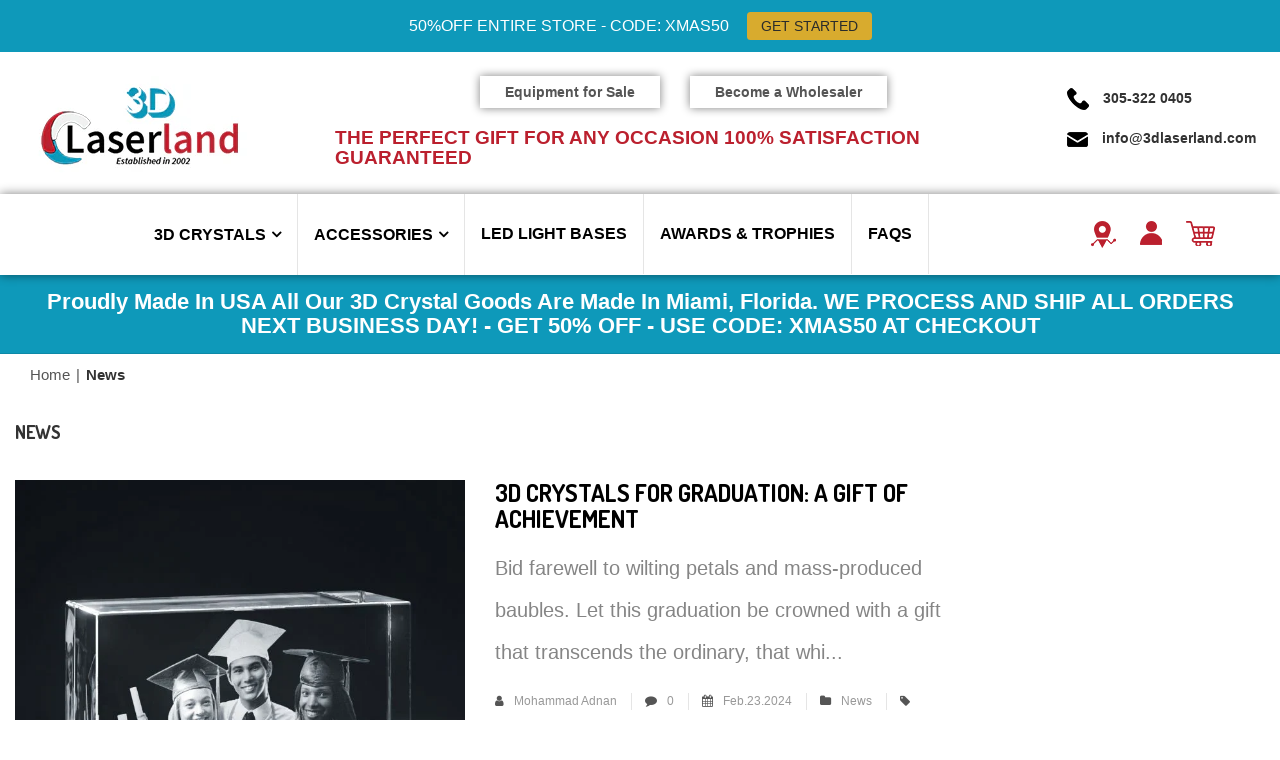

--- FILE ---
content_type: text/html; charset=utf-8
request_url: https://3dlaserland.com/blogs/news
body_size: 22695
content:
<!DOCTYPE html>
<!--[if IE 8]><html class="no-js lt-ie9" lang="en"> <![endif]-->
<!--[if IE 9 ]><html class="ie9 no-js"> <![endif]-->
<!--[if (gt IE 9)|!(IE)]><!--> <html class="no-js"> <!--<![endif]-->
<head><!--Content in content_for_header -->
<!--LayoutHub-Embed--><link rel="stylesheet" href="https://fonts.googleapis.com/css?family=Poppins:100,200,300,400,500,600,700,800,900" /><link rel="stylesheet" type="text/css" href="[data-uri]" media="all">
<!--LH--><!--/LayoutHub-Embed--><!-- Basic page needs ================================================== -->
  <meta charset="utf-8">
  <meta http-equiv="X-UA-Compatible" content="IE=edge">

  <!-- Title and description ================================================== -->
  <title>
    News &ndash; 3D Laser Land
  </title>

  

  <!-- Helpers ================================================== -->
  <!-- /snippets/social-meta-tags.liquid -->



<link rel="shortcut icon" href="//3dlaserland.com/cdn/shop/t/7/assets/favicon.png?v=147585719590612171071727893672" type="image/png" />

<link rel="apple-touch-icon-precomposed" href="//3dlaserland.com/cdn/shop/t/7/assets/icon-for-mobile.png?v=159521976469069588901724849683" />
<link rel="apple-touch-icon-precomposed" sizes="57x57" href="//3dlaserland.com/cdn/shop/t/7/assets/icon-for-mobile_57x57.png?v=159521976469069588901724849683" />
<link rel="apple-touch-icon-precomposed" sizes="60x60" href="//3dlaserland.com/cdn/shop/t/7/assets/icon-for-mobile_60x60.png?v=159521976469069588901724849683" />
<link rel="apple-touch-icon-precomposed" sizes="72x72" href="//3dlaserland.com/cdn/shop/t/7/assets/icon-for-mobile_72x72.png?v=159521976469069588901724849683" />
<link rel="apple-touch-icon-precomposed" sizes="76x76" href="//3dlaserland.com/cdn/shop/t/7/assets/icon-for-mobile_76x76.png?v=159521976469069588901724849683" />
<link rel="apple-touch-icon-precomposed" sizes="114x114" href="//3dlaserland.com/cdn/shop/t/7/assets/icon-for-mobile_114x114.png?v=159521976469069588901724849683" />
<link rel="apple-touch-icon-precomposed" sizes="120x120" href="//3dlaserland.com/cdn/shop/t/7/assets/icon-for-mobile_120x120.png?v=159521976469069588901724849683" />
<link rel="apple-touch-icon-precomposed" sizes="144x144" href="//3dlaserland.com/cdn/shop/t/7/assets/icon-for-mobile_144x144.png?v=159521976469069588901724849683" />
<link rel="apple-touch-icon-precomposed" sizes="152x152" href="//3dlaserland.com/cdn/shop/t/7/assets/icon-for-mobile_152x152.png?v=159521976469069588901724849683" />



  <meta property="og:type" content="website">
  <meta property="og:title" content="News">
  
  <meta property="og:image" content="http://3dlaserland.com/cdn/shop/t/7/assets/logo.png?4521">
  <meta property="og:image:secure_url" content="https://3dlaserland.com/cdn/shop/t/7/assets/logo.png?4521">
  


  <meta property="og:url" content="https://3dlaserland.com/blogs/news">
  <meta property="og:site_name" content="3D Laser Land">





<meta name="twitter:card" content="summary">


  <link rel="canonical" href="https://3dlaserland.com/blogs/news">
  <meta name="viewport" content="width=device-width,initial-scale=1">
  <meta name="theme-color" content="#7fc9c4">
  <link rel="icon" href="//3dlaserland.com/cdn/shop/t/7/assets/favicon.png?v=147585719590612171071727893672" type="image/png" sizes="16x16">

  <!-- font -->
  
<link href="https://fonts.googleapis.com/css?family=Anton|Dosis:200,300,400,500,600,700,800|Great+Vibes|Open+Sans:300,400,600,700,800|Poiret+One|Raleway:100,200,300,400,500,600,700,800,900" rel="stylesheet">


  <!-- CSS ================================================== -->
  
  <link href="//3dlaserland.com/cdn/shop/t/7/assets/timber.scss.css?v=65948699754178064591763425856" rel="stylesheet" type="text/css" media="all" />
  
  
  
  <link href="//3dlaserland.com/cdn/shop/t/7/assets/font-awesome.min.css?v=113312282277748132781625803932" rel="stylesheet" type="text/css" media="all" />
  <link href="//3dlaserland.com/cdn/shop/t/7/assets/bootstrap.min.css?v=102160851808464328901625803923" rel="stylesheet" type="text/css" media="all" />
  <link href="//3dlaserland.com/cdn/shop/t/7/assets/bootstrap-theme.min.css?v=393709714036680121625803923" rel="stylesheet" type="text/css" media="all" />
  <link href="//3dlaserland.com/cdn/shop/t/7/assets/jquery.fancybox.min.css?v=76002018555647997861625803953" rel="stylesheet" type="text/css" media="all" />
  <link href="//3dlaserland.com/cdn/shop/t/7/assets/jquery-ui.min.css?v=61104133471727331781625803949" rel="stylesheet" type="text/css" media="all" />
  <link href="//3dlaserland.com/cdn/shop/t/7/assets/owl.carousel.min.css?v=132019918830536283821625803961" rel="stylesheet" type="text/css" media="all" />
  <link href="//3dlaserland.com/cdn/shop/t/7/assets/owl.transitions.min.css?v=50189016190907167501625803963" rel="stylesheet" type="text/css" media="all" />
  <link href="//3dlaserland.com/cdn/shop/t/7/assets/jquery.mCustomScrollbar.min.css?v=37042817131900232261625803955" rel="stylesheet" type="text/css" media="all" />
  <link href="//3dlaserland.com/cdn/shop/t/7/assets/owl.theme.min.css?v=76336747879529463701625803962" rel="stylesheet" type="text/css" media="all" />
  <link href="//3dlaserland.com/cdn/shop/t/7/assets/animate.min.css?v=122059697545048463501625803922" rel="stylesheet" type="text/css" media="all" />
  <link href="//3dlaserland.com/cdn/shop/t/7/assets/hover.min.css?v=24094473378596728901625803943" rel="stylesheet" type="text/css" media="all" />
  <link href="//3dlaserland.com/cdn/shop/t/7/assets/theme.css?v=104247246683442667771763425292" rel="stylesheet" type="text/css" media="all" />
    <link href="//3dlaserland.com/cdn/shop/t/7/assets/custom.css?v=166889867096007429851702560272" rel="stylesheet" type="text/css" media="all" />
  <link href="//3dlaserland.com/cdn/shop/t/7/assets/responsive.css?v=162955989887374918751625803965" rel="stylesheet" type="text/css" media="all" />
  <link href="//3dlaserland.com/cdn/shop/t/7/assets/browser.css?v=71499096376492492221625803924" rel="stylesheet" type="text/css" media="all" />
<!--   <link href="//3dlaserland.com/cdn/shop/t/7/assets/rtl.css?v=128265736445338234321625803966" rel="stylesheet" type="text/css" media="all" /> -->
  
  <link href="//3dlaserland.com/cdn/shop/t/7/assets/engo-customize.scss.css?v=154045598283045213381625803985" rel="stylesheet" type="text/css" media="all" />

  <!-- Header hook for plugins ================================================== -->
  <script>window.performance && window.performance.mark && window.performance.mark('shopify.content_for_header.start');</script><meta id="shopify-digital-wallet" name="shopify-digital-wallet" content="/55444635853/digital_wallets/dialog">
<meta name="shopify-checkout-api-token" content="142a1114fc9f1a602c324ee17f18e6fa">
<meta id="in-context-paypal-metadata" data-shop-id="55444635853" data-venmo-supported="true" data-environment="production" data-locale="en_US" data-paypal-v4="true" data-currency="USD">
<link rel="alternate" type="application/atom+xml" title="Feed" href="/blogs/news.atom" />
<link rel="next" href="/blogs/news?page=2">
<script async="async" src="/checkouts/internal/preloads.js?locale=en-US"></script>
<link rel="preconnect" href="https://shop.app" crossorigin="anonymous">
<script async="async" src="https://shop.app/checkouts/internal/preloads.js?locale=en-US&shop_id=55444635853" crossorigin="anonymous"></script>
<script id="apple-pay-shop-capabilities" type="application/json">{"shopId":55444635853,"countryCode":"US","currencyCode":"USD","merchantCapabilities":["supports3DS"],"merchantId":"gid:\/\/shopify\/Shop\/55444635853","merchantName":"3D Laser Land","requiredBillingContactFields":["postalAddress","email"],"requiredShippingContactFields":["postalAddress","email"],"shippingType":"shipping","supportedNetworks":["visa","masterCard","amex"],"total":{"type":"pending","label":"3D Laser Land","amount":"1.00"},"shopifyPaymentsEnabled":true,"supportsSubscriptions":true}</script>
<script id="shopify-features" type="application/json">{"accessToken":"142a1114fc9f1a602c324ee17f18e6fa","betas":["rich-media-storefront-analytics"],"domain":"3dlaserland.com","predictiveSearch":true,"shopId":55444635853,"locale":"en"}</script>
<script>var Shopify = Shopify || {};
Shopify.shop = "3d-laser-land.myshopify.com";
Shopify.locale = "en";
Shopify.currency = {"active":"USD","rate":"1.0"};
Shopify.country = "US";
Shopify.theme = {"name":"Copy of Bw store home jewelry light","id":124315238605,"schema_name":"BW Store","schema_version":"1.0.0","theme_store_id":null,"role":"main"};
Shopify.theme.handle = "null";
Shopify.theme.style = {"id":null,"handle":null};
Shopify.cdnHost = "3dlaserland.com/cdn";
Shopify.routes = Shopify.routes || {};
Shopify.routes.root = "/";</script>
<script type="module">!function(o){(o.Shopify=o.Shopify||{}).modules=!0}(window);</script>
<script>!function(o){function n(){var o=[];function n(){o.push(Array.prototype.slice.apply(arguments))}return n.q=o,n}var t=o.Shopify=o.Shopify||{};t.loadFeatures=n(),t.autoloadFeatures=n()}(window);</script>
<script>
  window.ShopifyPay = window.ShopifyPay || {};
  window.ShopifyPay.apiHost = "shop.app\/pay";
  window.ShopifyPay.redirectState = null;
</script>
<script id="shop-js-analytics" type="application/json">{"pageType":"blog"}</script>
<script defer="defer" async type="module" src="//3dlaserland.com/cdn/shopifycloud/shop-js/modules/v2/client.init-shop-cart-sync_CG-L-Qzi.en.esm.js"></script>
<script defer="defer" async type="module" src="//3dlaserland.com/cdn/shopifycloud/shop-js/modules/v2/chunk.common_B8yXDTDb.esm.js"></script>
<script type="module">
  await import("//3dlaserland.com/cdn/shopifycloud/shop-js/modules/v2/client.init-shop-cart-sync_CG-L-Qzi.en.esm.js");
await import("//3dlaserland.com/cdn/shopifycloud/shop-js/modules/v2/chunk.common_B8yXDTDb.esm.js");

  window.Shopify.SignInWithShop?.initShopCartSync?.({"fedCMEnabled":true,"windoidEnabled":true});

</script>
<script>
  window.Shopify = window.Shopify || {};
  if (!window.Shopify.featureAssets) window.Shopify.featureAssets = {};
  window.Shopify.featureAssets['shop-js'] = {"shop-cart-sync":["modules/v2/client.shop-cart-sync_C7TtgCZT.en.esm.js","modules/v2/chunk.common_B8yXDTDb.esm.js"],"shop-button":["modules/v2/client.shop-button_aOcg-RjH.en.esm.js","modules/v2/chunk.common_B8yXDTDb.esm.js"],"init-shop-email-lookup-coordinator":["modules/v2/client.init-shop-email-lookup-coordinator_D-37GF_a.en.esm.js","modules/v2/chunk.common_B8yXDTDb.esm.js"],"init-fed-cm":["modules/v2/client.init-fed-cm_DGh7x7ZX.en.esm.js","modules/v2/chunk.common_B8yXDTDb.esm.js"],"init-windoid":["modules/v2/client.init-windoid_C5PxDKWE.en.esm.js","modules/v2/chunk.common_B8yXDTDb.esm.js"],"shop-toast-manager":["modules/v2/client.shop-toast-manager_BmSBWum3.en.esm.js","modules/v2/chunk.common_B8yXDTDb.esm.js"],"shop-cash-offers":["modules/v2/client.shop-cash-offers_DkchToOx.en.esm.js","modules/v2/chunk.common_B8yXDTDb.esm.js","modules/v2/chunk.modal_dvVUSHam.esm.js"],"init-shop-cart-sync":["modules/v2/client.init-shop-cart-sync_CG-L-Qzi.en.esm.js","modules/v2/chunk.common_B8yXDTDb.esm.js"],"avatar":["modules/v2/client.avatar_BTnouDA3.en.esm.js"],"shop-login-button":["modules/v2/client.shop-login-button_DrVPCwAQ.en.esm.js","modules/v2/chunk.common_B8yXDTDb.esm.js","modules/v2/chunk.modal_dvVUSHam.esm.js"],"pay-button":["modules/v2/client.pay-button_Cw45D1uM.en.esm.js","modules/v2/chunk.common_B8yXDTDb.esm.js"],"init-customer-accounts":["modules/v2/client.init-customer-accounts_BNYsaOzg.en.esm.js","modules/v2/client.shop-login-button_DrVPCwAQ.en.esm.js","modules/v2/chunk.common_B8yXDTDb.esm.js","modules/v2/chunk.modal_dvVUSHam.esm.js"],"checkout-modal":["modules/v2/client.checkout-modal_NoX7b1qq.en.esm.js","modules/v2/chunk.common_B8yXDTDb.esm.js","modules/v2/chunk.modal_dvVUSHam.esm.js"],"init-customer-accounts-sign-up":["modules/v2/client.init-customer-accounts-sign-up_pIEGEpjr.en.esm.js","modules/v2/client.shop-login-button_DrVPCwAQ.en.esm.js","modules/v2/chunk.common_B8yXDTDb.esm.js","modules/v2/chunk.modal_dvVUSHam.esm.js"],"init-shop-for-new-customer-accounts":["modules/v2/client.init-shop-for-new-customer-accounts_BIu2e6le.en.esm.js","modules/v2/client.shop-login-button_DrVPCwAQ.en.esm.js","modules/v2/chunk.common_B8yXDTDb.esm.js","modules/v2/chunk.modal_dvVUSHam.esm.js"],"shop-follow-button":["modules/v2/client.shop-follow-button_B6YY9G4U.en.esm.js","modules/v2/chunk.common_B8yXDTDb.esm.js","modules/v2/chunk.modal_dvVUSHam.esm.js"],"lead-capture":["modules/v2/client.lead-capture_o2hOda6W.en.esm.js","modules/v2/chunk.common_B8yXDTDb.esm.js","modules/v2/chunk.modal_dvVUSHam.esm.js"],"shop-login":["modules/v2/client.shop-login_DA8-MZ-E.en.esm.js","modules/v2/chunk.common_B8yXDTDb.esm.js","modules/v2/chunk.modal_dvVUSHam.esm.js"],"payment-terms":["modules/v2/client.payment-terms_BFsudFhJ.en.esm.js","modules/v2/chunk.common_B8yXDTDb.esm.js","modules/v2/chunk.modal_dvVUSHam.esm.js"]};
</script>
<script>(function() {
  var isLoaded = false;
  function asyncLoad() {
    if (isLoaded) return;
    isLoaded = true;
    var urls = ["https:\/\/app.layouthub.com\/shopify\/layouthub.js?shop=3d-laser-land.myshopify.com","https:\/\/d11gyepaze0qmc.cloudfront.net\/assets\/js\/order-lookup-by-hulkapps.js?shop=3d-laser-land.myshopify.com","https:\/\/cdn.shopify.com\/s\/files\/1\/0554\/4463\/5853\/t\/2\/assets\/globo.formbuilder.init.js?v=1621248547\u0026shop=3d-laser-land.myshopify.com","https:\/\/cdn.shopify.com\/s\/files\/1\/0683\/1371\/0892\/files\/splmn-shopify-prod-August-31.min.js?v=1693985059\u0026shop=3d-laser-land.myshopify.com","https:\/\/cdn.hextom.com\/js\/quickannouncementbar.js?shop=3d-laser-land.myshopify.com"];
    for (var i = 0; i < urls.length; i++) {
      var s = document.createElement('script');
      s.type = 'text/javascript';
      s.async = true;
      s.src = urls[i];
      var x = document.getElementsByTagName('script')[0];
      x.parentNode.insertBefore(s, x);
    }
  };
  if(window.attachEvent) {
    window.attachEvent('onload', asyncLoad);
  } else {
    window.addEventListener('load', asyncLoad, false);
  }
})();</script>
<script id="__st">var __st={"a":55444635853,"offset":-18000,"reqid":"e5b9817a-0535-4f27-8d5c-1666223773ff-1768097231","pageurl":"3dlaserland.com\/blogs\/news","s":"blogs-77751582925","u":"e56ac1d858ea","p":"blog","rtyp":"blog","rid":77751582925};</script>
<script>window.ShopifyPaypalV4VisibilityTracking = true;</script>
<script id="captcha-bootstrap">!function(){'use strict';const t='contact',e='account',n='new_comment',o=[[t,t],['blogs',n],['comments',n],[t,'customer']],c=[[e,'customer_login'],[e,'guest_login'],[e,'recover_customer_password'],[e,'create_customer']],r=t=>t.map((([t,e])=>`form[action*='/${t}']:not([data-nocaptcha='true']) input[name='form_type'][value='${e}']`)).join(','),a=t=>()=>t?[...document.querySelectorAll(t)].map((t=>t.form)):[];function s(){const t=[...o],e=r(t);return a(e)}const i='password',u='form_key',d=['recaptcha-v3-token','g-recaptcha-response','h-captcha-response',i],f=()=>{try{return window.sessionStorage}catch{return}},m='__shopify_v',_=t=>t.elements[u];function p(t,e,n=!1){try{const o=window.sessionStorage,c=JSON.parse(o.getItem(e)),{data:r}=function(t){const{data:e,action:n}=t;return t[m]||n?{data:e,action:n}:{data:t,action:n}}(c);for(const[e,n]of Object.entries(r))t.elements[e]&&(t.elements[e].value=n);n&&o.removeItem(e)}catch(o){console.error('form repopulation failed',{error:o})}}const l='form_type',E='cptcha';function T(t){t.dataset[E]=!0}const w=window,h=w.document,L='Shopify',v='ce_forms',y='captcha';let A=!1;((t,e)=>{const n=(g='f06e6c50-85a8-45c8-87d0-21a2b65856fe',I='https://cdn.shopify.com/shopifycloud/storefront-forms-hcaptcha/ce_storefront_forms_captcha_hcaptcha.v1.5.2.iife.js',D={infoText:'Protected by hCaptcha',privacyText:'Privacy',termsText:'Terms'},(t,e,n)=>{const o=w[L][v],c=o.bindForm;if(c)return c(t,g,e,D).then(n);var r;o.q.push([[t,g,e,D],n]),r=I,A||(h.body.append(Object.assign(h.createElement('script'),{id:'captcha-provider',async:!0,src:r})),A=!0)});var g,I,D;w[L]=w[L]||{},w[L][v]=w[L][v]||{},w[L][v].q=[],w[L][y]=w[L][y]||{},w[L][y].protect=function(t,e){n(t,void 0,e),T(t)},Object.freeze(w[L][y]),function(t,e,n,w,h,L){const[v,y,A,g]=function(t,e,n){const i=e?o:[],u=t?c:[],d=[...i,...u],f=r(d),m=r(i),_=r(d.filter((([t,e])=>n.includes(e))));return[a(f),a(m),a(_),s()]}(w,h,L),I=t=>{const e=t.target;return e instanceof HTMLFormElement?e:e&&e.form},D=t=>v().includes(t);t.addEventListener('submit',(t=>{const e=I(t);if(!e)return;const n=D(e)&&!e.dataset.hcaptchaBound&&!e.dataset.recaptchaBound,o=_(e),c=g().includes(e)&&(!o||!o.value);(n||c)&&t.preventDefault(),c&&!n&&(function(t){try{if(!f())return;!function(t){const e=f();if(!e)return;const n=_(t);if(!n)return;const o=n.value;o&&e.removeItem(o)}(t);const e=Array.from(Array(32),(()=>Math.random().toString(36)[2])).join('');!function(t,e){_(t)||t.append(Object.assign(document.createElement('input'),{type:'hidden',name:u})),t.elements[u].value=e}(t,e),function(t,e){const n=f();if(!n)return;const o=[...t.querySelectorAll(`input[type='${i}']`)].map((({name:t})=>t)),c=[...d,...o],r={};for(const[a,s]of new FormData(t).entries())c.includes(a)||(r[a]=s);n.setItem(e,JSON.stringify({[m]:1,action:t.action,data:r}))}(t,e)}catch(e){console.error('failed to persist form',e)}}(e),e.submit())}));const S=(t,e)=>{t&&!t.dataset[E]&&(n(t,e.some((e=>e===t))),T(t))};for(const o of['focusin','change'])t.addEventListener(o,(t=>{const e=I(t);D(e)&&S(e,y())}));const B=e.get('form_key'),M=e.get(l),P=B&&M;t.addEventListener('DOMContentLoaded',(()=>{const t=y();if(P)for(const e of t)e.elements[l].value===M&&p(e,B);[...new Set([...A(),...v().filter((t=>'true'===t.dataset.shopifyCaptcha))])].forEach((e=>S(e,t)))}))}(h,new URLSearchParams(w.location.search),n,t,e,['guest_login'])})(!0,!0)}();</script>
<script integrity="sha256-4kQ18oKyAcykRKYeNunJcIwy7WH5gtpwJnB7kiuLZ1E=" data-source-attribution="shopify.loadfeatures" defer="defer" src="//3dlaserland.com/cdn/shopifycloud/storefront/assets/storefront/load_feature-a0a9edcb.js" crossorigin="anonymous"></script>
<script crossorigin="anonymous" defer="defer" src="//3dlaserland.com/cdn/shopifycloud/storefront/assets/shopify_pay/storefront-65b4c6d7.js?v=20250812"></script>
<script data-source-attribution="shopify.dynamic_checkout.dynamic.init">var Shopify=Shopify||{};Shopify.PaymentButton=Shopify.PaymentButton||{isStorefrontPortableWallets:!0,init:function(){window.Shopify.PaymentButton.init=function(){};var t=document.createElement("script");t.src="https://3dlaserland.com/cdn/shopifycloud/portable-wallets/latest/portable-wallets.en.js",t.type="module",document.head.appendChild(t)}};
</script>
<script data-source-attribution="shopify.dynamic_checkout.buyer_consent">
  function portableWalletsHideBuyerConsent(e){var t=document.getElementById("shopify-buyer-consent"),n=document.getElementById("shopify-subscription-policy-button");t&&n&&(t.classList.add("hidden"),t.setAttribute("aria-hidden","true"),n.removeEventListener("click",e))}function portableWalletsShowBuyerConsent(e){var t=document.getElementById("shopify-buyer-consent"),n=document.getElementById("shopify-subscription-policy-button");t&&n&&(t.classList.remove("hidden"),t.removeAttribute("aria-hidden"),n.addEventListener("click",e))}window.Shopify?.PaymentButton&&(window.Shopify.PaymentButton.hideBuyerConsent=portableWalletsHideBuyerConsent,window.Shopify.PaymentButton.showBuyerConsent=portableWalletsShowBuyerConsent);
</script>
<script data-source-attribution="shopify.dynamic_checkout.cart.bootstrap">document.addEventListener("DOMContentLoaded",(function(){function t(){return document.querySelector("shopify-accelerated-checkout-cart, shopify-accelerated-checkout")}if(t())Shopify.PaymentButton.init();else{new MutationObserver((function(e,n){t()&&(Shopify.PaymentButton.init(),n.disconnect())})).observe(document.body,{childList:!0,subtree:!0})}}));
</script>
<link id="shopify-accelerated-checkout-styles" rel="stylesheet" media="screen" href="https://3dlaserland.com/cdn/shopifycloud/portable-wallets/latest/accelerated-checkout-backwards-compat.css" crossorigin="anonymous">
<style id="shopify-accelerated-checkout-cart">
        #shopify-buyer-consent {
  margin-top: 1em;
  display: inline-block;
  width: 100%;
}

#shopify-buyer-consent.hidden {
  display: none;
}

#shopify-subscription-policy-button {
  background: none;
  border: none;
  padding: 0;
  text-decoration: underline;
  font-size: inherit;
  cursor: pointer;
}

#shopify-subscription-policy-button::before {
  box-shadow: none;
}

      </style>

<script>window.performance && window.performance.mark && window.performance.mark('shopify.content_for_header.end');</script>
  <!-- /snippets/oldIE-js.liquid -->


<!--[if lt IE 9]>
<script src="//cdnjs.cloudflare.com/ajax/libs/html5shiv/3.7.2/html5shiv.min.js" type="text/javascript"></script>
<script src="//3dlaserland.com/cdn/shop/t/7/assets/respond.min.js?4521" type="text/javascript"></script>
<link href="//3dlaserland.com/cdn/shop/t/7/assets/respond-proxy.html" id="respond-proxy" rel="respond-proxy" />
<link href="//3dlaserland.com/search?q=32af23538bc26c653b8dedc80e50cdfc" id="respond-redirect" rel="respond-redirect" />
<script src="//3dlaserland.com/search?q=32af23538bc26c653b8dedc80e50cdfc" type="text/javascript"></script>
<![endif]-->



  <script src="//ajax.googleapis.com/ajax/libs/jquery/1.11.0/jquery.min.js" type="text/javascript"></script>
  <script src="//3dlaserland.com/cdn/shopifycloud/storefront/assets/themes_support/api.jquery-7ab1a3a4.js" type="text/javascript"></script>
  <script src="//3dlaserland.com/cdn/shop/t/7/assets/modernizr-2.8.3.min.js?v=174727525422211915231625803959" type="text/javascript"></script>
  <script src="//3dlaserland.com/cdn/shopifycloud/storefront/assets/themes_support/option_selection-b017cd28.js" type="text/javascript"></script>


  <script>
    window.ajax_cart = true;
    window.money_format = '${{amount}} USD';
    window.shop_currency = 'USD';
    window.show_multiple_currencies = true;
    window.loading_url = "//3dlaserland.com/cdn/shop/t/7/assets/loader.gif?v=9076874988191347041625803957";
    window.use_color_swatch = true;
    window.product_image_resize = true;
    window.enable_sidebar_multiple_choice = true;

    window.file_url = "//3dlaserland.com/cdn/shop/files/?4521";
    window.asset_url = "";
    window.images_size = {
      is_crop: true,
      ratio_width : 1,
      ratio_height : 1,
    };
    window.inventory_text = {
      in_stock: "In Stock",
      many_in_stock: "Translation missing: en.products.product.many_in_stock",
      out_of_stock: "Out Of Stock",
      add_to_cart: "Add to Cart",
      sold_out: "Sold Out",
      unavailable: "Unavailable"
    };

    window.sidebar_toggle = {
      show_sidebar_toggle: "Translation missing: en.general.sidebar_toggle.show_sidebar_toggle",
      hide_sidebar_toggle: "Translation missing: en.general.sidebar_toggle.hide_sidebar_toggle"
    };

  </script>

  
  

  <!-- /snippets/social-meta-tags.liquid -->



<link rel="shortcut icon" href="//3dlaserland.com/cdn/shop/t/7/assets/favicon.png?v=147585719590612171071727893672" type="image/png" />

<link rel="apple-touch-icon-precomposed" href="//3dlaserland.com/cdn/shop/t/7/assets/icon-for-mobile.png?v=159521976469069588901724849683" />
<link rel="apple-touch-icon-precomposed" sizes="57x57" href="//3dlaserland.com/cdn/shop/t/7/assets/icon-for-mobile_57x57.png?v=159521976469069588901724849683" />
<link rel="apple-touch-icon-precomposed" sizes="60x60" href="//3dlaserland.com/cdn/shop/t/7/assets/icon-for-mobile_60x60.png?v=159521976469069588901724849683" />
<link rel="apple-touch-icon-precomposed" sizes="72x72" href="//3dlaserland.com/cdn/shop/t/7/assets/icon-for-mobile_72x72.png?v=159521976469069588901724849683" />
<link rel="apple-touch-icon-precomposed" sizes="76x76" href="//3dlaserland.com/cdn/shop/t/7/assets/icon-for-mobile_76x76.png?v=159521976469069588901724849683" />
<link rel="apple-touch-icon-precomposed" sizes="114x114" href="//3dlaserland.com/cdn/shop/t/7/assets/icon-for-mobile_114x114.png?v=159521976469069588901724849683" />
<link rel="apple-touch-icon-precomposed" sizes="120x120" href="//3dlaserland.com/cdn/shop/t/7/assets/icon-for-mobile_120x120.png?v=159521976469069588901724849683" />
<link rel="apple-touch-icon-precomposed" sizes="144x144" href="//3dlaserland.com/cdn/shop/t/7/assets/icon-for-mobile_144x144.png?v=159521976469069588901724849683" />
<link rel="apple-touch-icon-precomposed" sizes="152x152" href="//3dlaserland.com/cdn/shop/t/7/assets/icon-for-mobile_152x152.png?v=159521976469069588901724849683" />



  <meta property="og:type" content="website">
  <meta property="og:title" content="News">
  
  <meta property="og:image" content="http://3dlaserland.com/cdn/shop/t/7/assets/logo.png?4521">
  <meta property="og:image:secure_url" content="https://3dlaserland.com/cdn/shop/t/7/assets/logo.png?4521">
  


  <meta property="og:url" content="https://3dlaserland.com/blogs/news">
  <meta property="og:site_name" content="3D Laser Land">





<meta name="twitter:card" content="summary">



  <script type="text/javascript" src="https://sdk.qikify.com/contactform/app-v2.js?token=ZQFs6Pr6qGgzWsjWQow4DI4qgMh5roBe&shop=3d-laser-land.myshopify.com" defer="defer"></script>

<script>
	var Globo = Globo || {};
    var globoFormbuilderRecaptchaInit = function(){};
    Globo.FormBuilder = Globo.FormBuilder || {};
    Globo.FormBuilder.url = "https://form.globosoftware.net";
    Globo.FormBuilder.shop = {
        settings : {
            reCaptcha : {
                siteKey : ''
            },
            hideWaterMark : false
        },
        pricing:{
            features:{
                fileUpload : 2,
                removeCopyright : false
            }
        }
    };
    Globo.FormBuilder.forms = [];

    
    Globo.FormBuilder.page = {
        title : document.title,
        href : window.location.href
    };
    Globo.FormBuilder.assetFormUrls = [];
            Globo.FormBuilder.assetFormUrls[44621] = "//3dlaserland.com/cdn/shop/t/7/assets/globo.formbuilder.data.44621.js?v=70534610038151242301625803940";
        
</script>

<link rel="preload" href="//3dlaserland.com/cdn/shop/t/7/assets/globo.formbuilder.css?v=56100010989005119371625803939" as="style" onload="this.onload=null;this.rel='stylesheet'">
<noscript><link rel="stylesheet" href="//3dlaserland.com/cdn/shop/t/7/assets/globo.formbuilder.css?v=56100010989005119371625803939"></noscript>


<script>
    Globo.FormBuilder.__webpack_public_path__ = "//3dlaserland.com/cdn/shop/t/7/assets/"
</script>
<script src="//3dlaserland.com/cdn/shop/t/7/assets/globo.formbuilder.index.js?v=18958556394309886681625803940" defer></script>

  <script src="https://shopoe.net/app.js"></script>
  <meta name="google-site-verification" content="fw6poDGcDWpJcOsp88rEOMI--dRtODK5nDcJkP4ygmU" />
    <meta name="google-site-verification" content="TWGxUbrG-QNflmSg8cg8yjI-vxc3Tkj-hMQ8av8so5E" />

<!-- BEGIN app block: shopify://apps/zepto-product-personalizer/blocks/product_personalizer_main/7411210d-7b32-4c09-9455-e129e3be4729 -->
<!-- BEGIN app snippet: zepto_common --><script>
var pplr_cart = {"note":null,"attributes":{},"original_total_price":0,"total_price":0,"total_discount":0,"total_weight":0.0,"item_count":0,"items":[],"requires_shipping":false,"currency":"USD","items_subtotal_price":0,"cart_level_discount_applications":[],"checkout_charge_amount":0};
var pplr_shop_currency = "USD";
var pplr_enabled_currencies_size = 1;
var pplr_money_formate = "${{amount}}";
var pplr_manual_theme_selector=["CartCount span","tr:has([name*=updates]), .cart_item","tr img:first",".line-item__title, .product-name",".cart__item--price .cart__price",".grid__item.one-half.text-right",".pplr_item_remove",".ajaxcart__qty",".header__cart-price-bubble span[data-cart-price-bubble]","form[action*=cart] [name=checkout]","Click To View Image","0","Discount Code {{ code }} is invalid","Discount code","Apply",".SomeClass","Subtotal","Shipping","EST. TOTAL"];
</script>
<script defer src="//cdn-zeptoapps.com/product-personalizer/pplr_common.js?v=10" ></script><!-- END app snippet -->

<!-- END app block --><link href="https://monorail-edge.shopifysvc.com" rel="dns-prefetch">
<script>(function(){if ("sendBeacon" in navigator && "performance" in window) {try {var session_token_from_headers = performance.getEntriesByType('navigation')[0].serverTiming.find(x => x.name == '_s').description;} catch {var session_token_from_headers = undefined;}var session_cookie_matches = document.cookie.match(/_shopify_s=([^;]*)/);var session_token_from_cookie = session_cookie_matches && session_cookie_matches.length === 2 ? session_cookie_matches[1] : "";var session_token = session_token_from_headers || session_token_from_cookie || "";function handle_abandonment_event(e) {var entries = performance.getEntries().filter(function(entry) {return /monorail-edge.shopifysvc.com/.test(entry.name);});if (!window.abandonment_tracked && entries.length === 0) {window.abandonment_tracked = true;var currentMs = Date.now();var navigation_start = performance.timing.navigationStart;var payload = {shop_id: 55444635853,url: window.location.href,navigation_start,duration: currentMs - navigation_start,session_token,page_type: "blog"};window.navigator.sendBeacon("https://monorail-edge.shopifysvc.com/v1/produce", JSON.stringify({schema_id: "online_store_buyer_site_abandonment/1.1",payload: payload,metadata: {event_created_at_ms: currentMs,event_sent_at_ms: currentMs}}));}}window.addEventListener('pagehide', handle_abandonment_event);}}());</script>
<script id="web-pixels-manager-setup">(function e(e,d,r,n,o){if(void 0===o&&(o={}),!Boolean(null===(a=null===(i=window.Shopify)||void 0===i?void 0:i.analytics)||void 0===a?void 0:a.replayQueue)){var i,a;window.Shopify=window.Shopify||{};var t=window.Shopify;t.analytics=t.analytics||{};var s=t.analytics;s.replayQueue=[],s.publish=function(e,d,r){return s.replayQueue.push([e,d,r]),!0};try{self.performance.mark("wpm:start")}catch(e){}var l=function(){var e={modern:/Edge?\/(1{2}[4-9]|1[2-9]\d|[2-9]\d{2}|\d{4,})\.\d+(\.\d+|)|Firefox\/(1{2}[4-9]|1[2-9]\d|[2-9]\d{2}|\d{4,})\.\d+(\.\d+|)|Chrom(ium|e)\/(9{2}|\d{3,})\.\d+(\.\d+|)|(Maci|X1{2}).+ Version\/(15\.\d+|(1[6-9]|[2-9]\d|\d{3,})\.\d+)([,.]\d+|)( \(\w+\)|)( Mobile\/\w+|) Safari\/|Chrome.+OPR\/(9{2}|\d{3,})\.\d+\.\d+|(CPU[ +]OS|iPhone[ +]OS|CPU[ +]iPhone|CPU IPhone OS|CPU iPad OS)[ +]+(15[._]\d+|(1[6-9]|[2-9]\d|\d{3,})[._]\d+)([._]\d+|)|Android:?[ /-](13[3-9]|1[4-9]\d|[2-9]\d{2}|\d{4,})(\.\d+|)(\.\d+|)|Android.+Firefox\/(13[5-9]|1[4-9]\d|[2-9]\d{2}|\d{4,})\.\d+(\.\d+|)|Android.+Chrom(ium|e)\/(13[3-9]|1[4-9]\d|[2-9]\d{2}|\d{4,})\.\d+(\.\d+|)|SamsungBrowser\/([2-9]\d|\d{3,})\.\d+/,legacy:/Edge?\/(1[6-9]|[2-9]\d|\d{3,})\.\d+(\.\d+|)|Firefox\/(5[4-9]|[6-9]\d|\d{3,})\.\d+(\.\d+|)|Chrom(ium|e)\/(5[1-9]|[6-9]\d|\d{3,})\.\d+(\.\d+|)([\d.]+$|.*Safari\/(?![\d.]+ Edge\/[\d.]+$))|(Maci|X1{2}).+ Version\/(10\.\d+|(1[1-9]|[2-9]\d|\d{3,})\.\d+)([,.]\d+|)( \(\w+\)|)( Mobile\/\w+|) Safari\/|Chrome.+OPR\/(3[89]|[4-9]\d|\d{3,})\.\d+\.\d+|(CPU[ +]OS|iPhone[ +]OS|CPU[ +]iPhone|CPU IPhone OS|CPU iPad OS)[ +]+(10[._]\d+|(1[1-9]|[2-9]\d|\d{3,})[._]\d+)([._]\d+|)|Android:?[ /-](13[3-9]|1[4-9]\d|[2-9]\d{2}|\d{4,})(\.\d+|)(\.\d+|)|Mobile Safari.+OPR\/([89]\d|\d{3,})\.\d+\.\d+|Android.+Firefox\/(13[5-9]|1[4-9]\d|[2-9]\d{2}|\d{4,})\.\d+(\.\d+|)|Android.+Chrom(ium|e)\/(13[3-9]|1[4-9]\d|[2-9]\d{2}|\d{4,})\.\d+(\.\d+|)|Android.+(UC? ?Browser|UCWEB|U3)[ /]?(15\.([5-9]|\d{2,})|(1[6-9]|[2-9]\d|\d{3,})\.\d+)\.\d+|SamsungBrowser\/(5\.\d+|([6-9]|\d{2,})\.\d+)|Android.+MQ{2}Browser\/(14(\.(9|\d{2,})|)|(1[5-9]|[2-9]\d|\d{3,})(\.\d+|))(\.\d+|)|K[Aa][Ii]OS\/(3\.\d+|([4-9]|\d{2,})\.\d+)(\.\d+|)/},d=e.modern,r=e.legacy,n=navigator.userAgent;return n.match(d)?"modern":n.match(r)?"legacy":"unknown"}(),u="modern"===l?"modern":"legacy",c=(null!=n?n:{modern:"",legacy:""})[u],f=function(e){return[e.baseUrl,"/wpm","/b",e.hashVersion,"modern"===e.buildTarget?"m":"l",".js"].join("")}({baseUrl:d,hashVersion:r,buildTarget:u}),m=function(e){var d=e.version,r=e.bundleTarget,n=e.surface,o=e.pageUrl,i=e.monorailEndpoint;return{emit:function(e){var a=e.status,t=e.errorMsg,s=(new Date).getTime(),l=JSON.stringify({metadata:{event_sent_at_ms:s},events:[{schema_id:"web_pixels_manager_load/3.1",payload:{version:d,bundle_target:r,page_url:o,status:a,surface:n,error_msg:t},metadata:{event_created_at_ms:s}}]});if(!i)return console&&console.warn&&console.warn("[Web Pixels Manager] No Monorail endpoint provided, skipping logging."),!1;try{return self.navigator.sendBeacon.bind(self.navigator)(i,l)}catch(e){}var u=new XMLHttpRequest;try{return u.open("POST",i,!0),u.setRequestHeader("Content-Type","text/plain"),u.send(l),!0}catch(e){return console&&console.warn&&console.warn("[Web Pixels Manager] Got an unhandled error while logging to Monorail."),!1}}}}({version:r,bundleTarget:l,surface:e.surface,pageUrl:self.location.href,monorailEndpoint:e.monorailEndpoint});try{o.browserTarget=l,function(e){var d=e.src,r=e.async,n=void 0===r||r,o=e.onload,i=e.onerror,a=e.sri,t=e.scriptDataAttributes,s=void 0===t?{}:t,l=document.createElement("script"),u=document.querySelector("head"),c=document.querySelector("body");if(l.async=n,l.src=d,a&&(l.integrity=a,l.crossOrigin="anonymous"),s)for(var f in s)if(Object.prototype.hasOwnProperty.call(s,f))try{l.dataset[f]=s[f]}catch(e){}if(o&&l.addEventListener("load",o),i&&l.addEventListener("error",i),u)u.appendChild(l);else{if(!c)throw new Error("Did not find a head or body element to append the script");c.appendChild(l)}}({src:f,async:!0,onload:function(){if(!function(){var e,d;return Boolean(null===(d=null===(e=window.Shopify)||void 0===e?void 0:e.analytics)||void 0===d?void 0:d.initialized)}()){var d=window.webPixelsManager.init(e)||void 0;if(d){var r=window.Shopify.analytics;r.replayQueue.forEach((function(e){var r=e[0],n=e[1],o=e[2];d.publishCustomEvent(r,n,o)})),r.replayQueue=[],r.publish=d.publishCustomEvent,r.visitor=d.visitor,r.initialized=!0}}},onerror:function(){return m.emit({status:"failed",errorMsg:"".concat(f," has failed to load")})},sri:function(e){var d=/^sha384-[A-Za-z0-9+/=]+$/;return"string"==typeof e&&d.test(e)}(c)?c:"",scriptDataAttributes:o}),m.emit({status:"loading"})}catch(e){m.emit({status:"failed",errorMsg:(null==e?void 0:e.message)||"Unknown error"})}}})({shopId: 55444635853,storefrontBaseUrl: "https://3dlaserland.com",extensionsBaseUrl: "https://extensions.shopifycdn.com/cdn/shopifycloud/web-pixels-manager",monorailEndpoint: "https://monorail-edge.shopifysvc.com/unstable/produce_batch",surface: "storefront-renderer",enabledBetaFlags: ["2dca8a86","a0d5f9d2"],webPixelsConfigList: [{"id":"237699277","configuration":"{\"config\":\"{\\\"pixel_id\\\":\\\"G-VCMNX8LWH1\\\",\\\"gtag_events\\\":[{\\\"type\\\":\\\"purchase\\\",\\\"action_label\\\":\\\"G-VCMNX8LWH1\\\"},{\\\"type\\\":\\\"page_view\\\",\\\"action_label\\\":\\\"G-VCMNX8LWH1\\\"},{\\\"type\\\":\\\"view_item\\\",\\\"action_label\\\":\\\"G-VCMNX8LWH1\\\"},{\\\"type\\\":\\\"search\\\",\\\"action_label\\\":\\\"G-VCMNX8LWH1\\\"},{\\\"type\\\":\\\"add_to_cart\\\",\\\"action_label\\\":\\\"G-VCMNX8LWH1\\\"},{\\\"type\\\":\\\"begin_checkout\\\",\\\"action_label\\\":\\\"G-VCMNX8LWH1\\\"},{\\\"type\\\":\\\"add_payment_info\\\",\\\"action_label\\\":\\\"G-VCMNX8LWH1\\\"}],\\\"enable_monitoring_mode\\\":false}\"}","eventPayloadVersion":"v1","runtimeContext":"OPEN","scriptVersion":"b2a88bafab3e21179ed38636efcd8a93","type":"APP","apiClientId":1780363,"privacyPurposes":[],"dataSharingAdjustments":{"protectedCustomerApprovalScopes":["read_customer_address","read_customer_email","read_customer_name","read_customer_personal_data","read_customer_phone"]}},{"id":"145948877","configuration":"{\"pixel_id\":\"2188558538103505\",\"pixel_type\":\"facebook_pixel\",\"metaapp_system_user_token\":\"-\"}","eventPayloadVersion":"v1","runtimeContext":"OPEN","scriptVersion":"ca16bc87fe92b6042fbaa3acc2fbdaa6","type":"APP","apiClientId":2329312,"privacyPurposes":["ANALYTICS","MARKETING","SALE_OF_DATA"],"dataSharingAdjustments":{"protectedCustomerApprovalScopes":["read_customer_address","read_customer_email","read_customer_name","read_customer_personal_data","read_customer_phone"]}},{"id":"109314253","configuration":"{\"tagID\":\"2613593597169\"}","eventPayloadVersion":"v1","runtimeContext":"STRICT","scriptVersion":"18031546ee651571ed29edbe71a3550b","type":"APP","apiClientId":3009811,"privacyPurposes":["ANALYTICS","MARKETING","SALE_OF_DATA"],"dataSharingAdjustments":{"protectedCustomerApprovalScopes":["read_customer_address","read_customer_email","read_customer_name","read_customer_personal_data","read_customer_phone"]}},{"id":"shopify-app-pixel","configuration":"{}","eventPayloadVersion":"v1","runtimeContext":"STRICT","scriptVersion":"0450","apiClientId":"shopify-pixel","type":"APP","privacyPurposes":["ANALYTICS","MARKETING"]},{"id":"shopify-custom-pixel","eventPayloadVersion":"v1","runtimeContext":"LAX","scriptVersion":"0450","apiClientId":"shopify-pixel","type":"CUSTOM","privacyPurposes":["ANALYTICS","MARKETING"]}],isMerchantRequest: false,initData: {"shop":{"name":"3D Laser Land","paymentSettings":{"currencyCode":"USD"},"myshopifyDomain":"3d-laser-land.myshopify.com","countryCode":"US","storefrontUrl":"https:\/\/3dlaserland.com"},"customer":null,"cart":null,"checkout":null,"productVariants":[],"purchasingCompany":null},},"https://3dlaserland.com/cdn","7cecd0b6w90c54c6cpe92089d5m57a67346",{"modern":"","legacy":""},{"shopId":"55444635853","storefrontBaseUrl":"https:\/\/3dlaserland.com","extensionBaseUrl":"https:\/\/extensions.shopifycdn.com\/cdn\/shopifycloud\/web-pixels-manager","surface":"storefront-renderer","enabledBetaFlags":"[\"2dca8a86\", \"a0d5f9d2\"]","isMerchantRequest":"false","hashVersion":"7cecd0b6w90c54c6cpe92089d5m57a67346","publish":"custom","events":"[[\"page_viewed\",{}]]"});</script><script>
  window.ShopifyAnalytics = window.ShopifyAnalytics || {};
  window.ShopifyAnalytics.meta = window.ShopifyAnalytics.meta || {};
  window.ShopifyAnalytics.meta.currency = 'USD';
  var meta = {"page":{"pageType":"blog","resourceType":"blog","resourceId":77751582925,"requestId":"e5b9817a-0535-4f27-8d5c-1666223773ff-1768097231"}};
  for (var attr in meta) {
    window.ShopifyAnalytics.meta[attr] = meta[attr];
  }
</script>
<script class="analytics">
  (function () {
    var customDocumentWrite = function(content) {
      var jquery = null;

      if (window.jQuery) {
        jquery = window.jQuery;
      } else if (window.Checkout && window.Checkout.$) {
        jquery = window.Checkout.$;
      }

      if (jquery) {
        jquery('body').append(content);
      }
    };

    var hasLoggedConversion = function(token) {
      if (token) {
        return document.cookie.indexOf('loggedConversion=' + token) !== -1;
      }
      return false;
    }

    var setCookieIfConversion = function(token) {
      if (token) {
        var twoMonthsFromNow = new Date(Date.now());
        twoMonthsFromNow.setMonth(twoMonthsFromNow.getMonth() + 2);

        document.cookie = 'loggedConversion=' + token + '; expires=' + twoMonthsFromNow;
      }
    }

    var trekkie = window.ShopifyAnalytics.lib = window.trekkie = window.trekkie || [];
    if (trekkie.integrations) {
      return;
    }
    trekkie.methods = [
      'identify',
      'page',
      'ready',
      'track',
      'trackForm',
      'trackLink'
    ];
    trekkie.factory = function(method) {
      return function() {
        var args = Array.prototype.slice.call(arguments);
        args.unshift(method);
        trekkie.push(args);
        return trekkie;
      };
    };
    for (var i = 0; i < trekkie.methods.length; i++) {
      var key = trekkie.methods[i];
      trekkie[key] = trekkie.factory(key);
    }
    trekkie.load = function(config) {
      trekkie.config = config || {};
      trekkie.config.initialDocumentCookie = document.cookie;
      var first = document.getElementsByTagName('script')[0];
      var script = document.createElement('script');
      script.type = 'text/javascript';
      script.onerror = function(e) {
        var scriptFallback = document.createElement('script');
        scriptFallback.type = 'text/javascript';
        scriptFallback.onerror = function(error) {
                var Monorail = {
      produce: function produce(monorailDomain, schemaId, payload) {
        var currentMs = new Date().getTime();
        var event = {
          schema_id: schemaId,
          payload: payload,
          metadata: {
            event_created_at_ms: currentMs,
            event_sent_at_ms: currentMs
          }
        };
        return Monorail.sendRequest("https://" + monorailDomain + "/v1/produce", JSON.stringify(event));
      },
      sendRequest: function sendRequest(endpointUrl, payload) {
        // Try the sendBeacon API
        if (window && window.navigator && typeof window.navigator.sendBeacon === 'function' && typeof window.Blob === 'function' && !Monorail.isIos12()) {
          var blobData = new window.Blob([payload], {
            type: 'text/plain'
          });

          if (window.navigator.sendBeacon(endpointUrl, blobData)) {
            return true;
          } // sendBeacon was not successful

        } // XHR beacon

        var xhr = new XMLHttpRequest();

        try {
          xhr.open('POST', endpointUrl);
          xhr.setRequestHeader('Content-Type', 'text/plain');
          xhr.send(payload);
        } catch (e) {
          console.log(e);
        }

        return false;
      },
      isIos12: function isIos12() {
        return window.navigator.userAgent.lastIndexOf('iPhone; CPU iPhone OS 12_') !== -1 || window.navigator.userAgent.lastIndexOf('iPad; CPU OS 12_') !== -1;
      }
    };
    Monorail.produce('monorail-edge.shopifysvc.com',
      'trekkie_storefront_load_errors/1.1',
      {shop_id: 55444635853,
      theme_id: 124315238605,
      app_name: "storefront",
      context_url: window.location.href,
      source_url: "//3dlaserland.com/cdn/s/trekkie.storefront.05c509f133afcfb9f2a8aef7ef881fd109f9b92e.min.js"});

        };
        scriptFallback.async = true;
        scriptFallback.src = '//3dlaserland.com/cdn/s/trekkie.storefront.05c509f133afcfb9f2a8aef7ef881fd109f9b92e.min.js';
        first.parentNode.insertBefore(scriptFallback, first);
      };
      script.async = true;
      script.src = '//3dlaserland.com/cdn/s/trekkie.storefront.05c509f133afcfb9f2a8aef7ef881fd109f9b92e.min.js';
      first.parentNode.insertBefore(script, first);
    };
    trekkie.load(
      {"Trekkie":{"appName":"storefront","development":false,"defaultAttributes":{"shopId":55444635853,"isMerchantRequest":null,"themeId":124315238605,"themeCityHash":"15878503657292266490","contentLanguage":"en","currency":"USD","eventMetadataId":"18cf1825-c572-46db-be5e-17c1587d4046"},"isServerSideCookieWritingEnabled":true,"monorailRegion":"shop_domain","enabledBetaFlags":["65f19447"]},"Session Attribution":{},"S2S":{"facebookCapiEnabled":true,"source":"trekkie-storefront-renderer","apiClientId":580111}}
    );

    var loaded = false;
    trekkie.ready(function() {
      if (loaded) return;
      loaded = true;

      window.ShopifyAnalytics.lib = window.trekkie;

      var originalDocumentWrite = document.write;
      document.write = customDocumentWrite;
      try { window.ShopifyAnalytics.merchantGoogleAnalytics.call(this); } catch(error) {};
      document.write = originalDocumentWrite;

      window.ShopifyAnalytics.lib.page(null,{"pageType":"blog","resourceType":"blog","resourceId":77751582925,"requestId":"e5b9817a-0535-4f27-8d5c-1666223773ff-1768097231","shopifyEmitted":true});

      var match = window.location.pathname.match(/checkouts\/(.+)\/(thank_you|post_purchase)/)
      var token = match? match[1]: undefined;
      if (!hasLoggedConversion(token)) {
        setCookieIfConversion(token);
        
      }
    });


        var eventsListenerScript = document.createElement('script');
        eventsListenerScript.async = true;
        eventsListenerScript.src = "//3dlaserland.com/cdn/shopifycloud/storefront/assets/shop_events_listener-3da45d37.js";
        document.getElementsByTagName('head')[0].appendChild(eventsListenerScript);

})();</script>
  <script>
  if (!window.ga || (window.ga && typeof window.ga !== 'function')) {
    window.ga = function ga() {
      (window.ga.q = window.ga.q || []).push(arguments);
      if (window.Shopify && window.Shopify.analytics && typeof window.Shopify.analytics.publish === 'function') {
        window.Shopify.analytics.publish("ga_stub_called", {}, {sendTo: "google_osp_migration"});
      }
      console.error("Shopify's Google Analytics stub called with:", Array.from(arguments), "\nSee https://help.shopify.com/manual/promoting-marketing/pixels/pixel-migration#google for more information.");
    };
    if (window.Shopify && window.Shopify.analytics && typeof window.Shopify.analytics.publish === 'function') {
      window.Shopify.analytics.publish("ga_stub_initialized", {}, {sendTo: "google_osp_migration"});
    }
  }
</script>
<script
  defer
  src="https://3dlaserland.com/cdn/shopifycloud/perf-kit/shopify-perf-kit-3.0.3.min.js"
  data-application="storefront-renderer"
  data-shop-id="55444635853"
  data-render-region="gcp-us-central1"
  data-page-type="blog"
  data-theme-instance-id="124315238605"
  data-theme-name="BW Store"
  data-theme-version="1.0.0"
  data-monorail-region="shop_domain"
  data-resource-timing-sampling-rate="10"
  data-shs="true"
  data-shs-beacon="true"
  data-shs-export-with-fetch="true"
  data-shs-logs-sample-rate="1"
  data-shs-beacon-endpoint="https://3dlaserland.com/api/collect"
></script>
</head>

<body class="preload blog" >
  
  <div class="wrap">

    <div id="shopify-section-header" class="shopify-section index-section">

<meta name="google-site-verification" content="TWGxUbrG-QNflmSg8cg8yjI-vxc3Tkj-hMQ8av8so5E" />
<!-- /sections/header.liquid -->


  
  <header id="header" >
  
  
  <div class="main-header4">
    <div class="container">
      <div class="row">
        <div class="col-md-3 col-sm-2 col-xs-12">
          <div class="logo logo1 pull-left">
            <a href="https://3dlaserland.com">
              
              <img src="//3dlaserland.com/cdn/shop/files/New_Project.png?v=1616075863" width="200" alt="logo">
              
            </a>
          </div>
        </div>
        <div class="col-md-7 col-sm-8 col-xs-12">
          <ul class="main_btnclass">
           
            <li>
                 <a href="https://3d-laser-land.myshopify.com/pages/equipment" class="custom-shop-button ">Equipment for Sale</a>         
            </li>
              <li>
                <a href="https://3d-laser-land.myshopify.com/pages/wholesaler" class="custom-shop-button ">Become a Wholesaler</a>         
            </li>
          </ul>
          <div class="customtext"><h3>THE PERFECT GIFT FOR ANY OCCASION 100% SATISFACTION GUARANTEED</h3></div>
          
        </div>
        
            <div class="col-md-2 col-sm-2 col-xs-12">
          <div class="loglogo1 pull-left">
            <ul class="list-none contact-foter2">
                <li>
                  <img src="https://cdn.shopify.com/s/files/1/0554/4463/5853/files/header_phone.png?v=1616659688">
                  <a class="dark opaci" href="tel:855-337-0600">305-322 0405</a>
                </li>
                  <li>
                  <img src="https://cdn.shopify.com/s/files/1/0554/4463/5853/files/header_mail.png?v=1616659692">
                  <a class="dark opaci" href="mailto:info@3dlaserland.com">info@3dlaserland.com</a>
                </li>
                
                
              </ul>
          </div>
        </div>
        
        
      </div>
    </div>
  </div>
  <!-- End Main Header4 -->
  <div class="nav-header4 ">
    <div class="container">
      
       <div class="row oterbxzz">
     <div class="col-md-10 col-sm-10 col-xs-12">
      <nav class="main-nav main-nav4 text-center ">
        <ul>
  
  
  
  
  

  
  
  
  
  
  
  
  
  
  
    
    <li class="menu-item-has-children">
      <a href="/collections/3d-crystals">3D CRYSTALS</a>
      <ul class="sub-menu">
        
        
          
          
          <li><a href="/products/birthdays-crystal-tower">3D Tower Crystal</a></li>
          
        
        
        
          
          
          <li><a href="/products/anniversary-crystal-bricks">3D Crystal Brick</a></li>
          
        
        
        
          
          
          <li><a href="/products/crystal-heart">3D Heart Crystal </a></li>
          
        
        
        
          
          
          <li><a href="/products/crystal-prestige-memorials">3D Prestige Crystal </a></li>
          
        
        
        
          
          
          <li><a href="/products/crystal-diamond-block">3D Diamond Crystal</a></li>
          
        
        
        
          
          
          <li><a href="/products/square-crystal">3D Square Crystal</a></li>
          
        
        
        
          
          
          <li><a href="/products/urn-crystal">3D Urn crystal</a></li>
          
        
        
        
          
          
          <li><a href="/products/2d-pet-paw-crystal">2D Pet Paw Crystal</a></li>
          
        
        
        
          
          
          <li><a href="/products/crystal-flat-2d">2D Flat Crystal </a></li>
          
        
        
      </ul>
    </li>

    
  
  

  
  
  
  

  
  
  
  
  
  
  
  
  
  
    
    <li class="menu-item-has-children">
      <a href="/collections/wine-stoppers">ACCESSORIES</a>
      <ul class="sub-menu">
        
        
          
          
          <li><a href="/collections/wine-stoppers">Wine stoppers</a></li>
          
        
        
        
          
          
          <li><a href="/collections/ornaments">Ornaments</a></li>
          
        
        
        
          
          
          <li><a href="/collections/necklaces">Necklaces</a></li>
          
        
        
        
          
          
          <li><a href="/collections/keychain">keychain</a></li>
          
        
        
      </ul>
    </li>

    
  
  

  
  
  
  

  
  
  
  
  
  
  
  
  
  
    
    <li><a href="/collections/led-light-bases">LED LIGHT BASES</a></li>
    
  
  

  
  
  
  

  
  
  
  
  
  
  
  
  
  
    
    <li><a href="https://3d-laser-land.myshopify.com/pages/awards-trophies">AWARDS & TROPHIES</a></li>
    
  
  

  
  
  
  

  
  
  
  
  
  
  
  
  
  
    
    <li><a href="https://3d-laser-land.myshopify.com/pages/faqs">FAQS</a></li>
    
  
  

  
</ul>
        <a href="#" class="toggle-mobile-menu"><span></span></a>
      </nav>
         </div>
           <div class="col-md-2 col-sm-2 col-xs-12"> 
           <ul class="wrap-cart-top2 list-inline-block pull-right">
             <li>
              <a href="#" class="cst-trc" title="Track"><span class="opac"><img src="https://cdn.shopify.com/s/files/1/0554/4463/5853/files/header_track.png?v=1616662240"></span></a>
            </li>
            <li>
              <a href="/account" class="title14 compare-link" title="Account"><span class="opac"><img src="https://cdn.shopify.com/s/files/1/0554/4463/5853/files/user.png?v=1616660419"></span></a>
            </li>
            <li>
              <div class="mini-cart-box mini-cart1 aside-box ">
                <a class="mini-cart-link" href="/cart" title="Cart">
                  <span class="mini-cart-icon title14 opac"><img src="https://cdn.shopify.com/s/files/1/0554/4463/5853/files/shopping_cart.png?v=1616660413"></span>
                  <span class="mini-cart-text">
                    <span class="mini-cart-number enj-cartcount">0</span>
                    <span class="mini-cart-total-price hidden enj-cartcost">$0.00</span>
                  </span>
                </a>
                <div class="mini-cart-content text-left enj-minicart-ajax">
  
  <div class="text-center">
    <p>Your shopping bag is empty</p>
  </div>
  <div class="text-center">
    <a href="/collections/all" class="shop-button white bg-dark">Go to the shop</a>
  </div>
  
</div>
              </div>
            </li>
          </ul>
         
         </div>
      </div>
      
      
      
      
      
       <h3 class="navbottomtext"> Proudly made in USA all our 3D crystal goods are made in Miami, Florida.  
 WE PROCESS AND SHIP ALL ORDERS NEXT BUSINESS DAY! - GET 50% OFF - USE CODE: XMAS50 AT CHECKOUT </h3>
      
    </div>
  </div>
</header>
  



</div>
    
    <!-- HEADING HIDDEN SEO -->
    
    
    <!--LayoutHub-Workspace-Start--><!-- /templates/blog.liquid -->


<div id="shopify-section-blog-template" class="shopify-section">

<section>
  <div class="wrap-bread-crumb">
    <div class="container">
      <!-- /snippets/breadcrumb.liquid -->



<div class="bread-crumb">
  <a href="/" title="Back to the frontpage">Home</a>
  
    
    <strong>News</strong>
  	

  
</div>




    </div>
  </div>
  <!-- End Bread Crumb -->
  <div class="content-page">
    <div class="container">
      <div class="row">
        
        
        <div class="col-md-3 col-sm-4 col-xs-12">
  <div class="sidebar sidebar-left">
    
    
    <div class="widget widget-category">
      <h2 class="widget-title title14 font-bold dosis-font text-uppercase">Categories</h2>
      <div class="widget-content">
        <ul class="list-category-toggle toggle-tab list-none">
          

          
          

          
          <li class="item-toggle-tab active">
            <a class="toggle-tab-title" href="#">3D CRYSTALS</a>
            <ul class="toggle-tab-content list-none">
              
              <li><a href="/products/birthdays-crystal-tower">3D Tower Crystal</a></li>
              
              <li><a href="/products/anniversary-crystal-bricks">3D Crystal Brick</a></li>
              
              <li><a href="/products/crystal-heart">3D Heart Crystal </a></li>
              
              <li><a href="/products/crystal-prestige-memorials">3D Prestige Crystal </a></li>
              
              <li><a href="/products/crystal-diamond-block">3D Diamond Crystal</a></li>
              
              <li><a href="/products/square-crystal">3D Square Crystal</a></li>
              
              <li><a href="/products/urn-crystal">3D Urn crystal</a></li>
              
              <li><a href="/products/2d-pet-paw-crystal">2D Pet Paw Crystal</a></li>
              
              <li><a href="/products/crystal-flat-2d">2D Flat Crystal </a></li>
              
            </ul>
          </li>

          

          

          
          

          
          <li class="item-toggle-tab ">
            <a class="toggle-tab-title" href="#">ACCESSORIES</a>
            <ul class="toggle-tab-content list-none">
              
              <li><a href="/collections/wine-stoppers">Wine stoppers</a></li>
              
              <li><a href="/collections/ornaments">Ornaments</a></li>
              
              <li><a href="/collections/necklaces">Necklaces</a></li>
              
              <li><a href="/collections/keychain">keychain</a></li>
              
            </ul>
          </li>

          

          

          
          

          
          <li class="item-toggle-tab"><a style="padding: 8px 0;display: block;" href="/collections/led-light-bases">LED LIGHT BASES</a></li>
          

          

          
          

          
          <li class="item-toggle-tab"><a style="padding: 8px 0;display: block;" href="https://3d-laser-land.myshopify.com/pages/awards-trophies">AWARDS & TROPHIES</a></li>
          

          

          
          

          
          <li class="item-toggle-tab"><a style="padding: 8px 0;display: block;" href="https://3d-laser-land.myshopify.com/pages/faqs">FAQS</a></li>
          

          
        </ul>
      </div>
    </div>
    

    
    <div class="widget widget-recent-post"><h2 class="widget-title title14 dark font-bold text-uppercase dosis-font">RECENT POSTS</h2>
      <ul class="list-none wg-list-posts">
        
        <li>
          <div class="item-post item-post-wg table-custom">
            <div class="post-thumb banner-adv zoom-image overlay-image"><a href="/blogs/news/3d-crystals-for-graduation-a-gift-of-achievement" class="adv-thumb-link"><img src="//3dlaserland.com/cdn/shop/articles/download_2_1024x1024.png?v=1709633955" alt="3D Crystals for Graduation: A Gift of Achievement" /></a></div>
            <div class="post-info">
              <h3 class="post-title title14 text-uppercase dosis-font"><a href="/blogs/news/3d-crystals-for-graduation-a-gift-of-achievement" class="dark">3D Crystals for Graduation: A Gift of Achievement</a></h3>
              <span class="comment-count silver"><i class="fa fa-comment gray"></i>0 Comments</span>
            </div>
          </div>
        </li>
        
        <li>
          <div class="item-post item-post-wg table-custom">
            <div class="post-thumb banner-adv zoom-image overlay-image"><a href="/blogs/news/3d-crystal-valentines-day-gifts-to-make-her-feel-special" class="adv-thumb-link"><img src="//3dlaserland.com/cdn/shop/articles/download_1_1024x1024.png?v=1709632353" alt="3D Crystal Valentine's Day Gifts to Make Her Feel Special" /></a></div>
            <div class="post-info">
              <h3 class="post-title title14 text-uppercase dosis-font"><a href="/blogs/news/3d-crystal-valentines-day-gifts-to-make-her-feel-special" class="dark">3D Crystal Valentine's Day Gifts to Make Her Feel Special</a></h3>
              <span class="comment-count silver"><i class="fa fa-comment gray"></i>0 Comments</span>
            </div>
          </div>
        </li>
        
        <li>
          <div class="item-post item-post-wg table-custom">
            <div class="post-thumb banner-adv zoom-image overlay-image"><a href="/blogs/news/personalized-new-year-gifts-from-3d-laser-land" class="adv-thumb-link"><img src="//3dlaserland.com/cdn/shop/articles/download_b08e2bc4-cdcb-4daa-b91b-8a78a4909188_1024x1024.png?v=1709631416" alt="Personalized New Year Gifts from 3D Laser Land" /></a></div>
            <div class="post-info">
              <h3 class="post-title title14 text-uppercase dosis-font"><a href="/blogs/news/personalized-new-year-gifts-from-3d-laser-land" class="dark">Personalized New Year Gifts from 3D Laser Land</a></h3>
              <span class="comment-count silver"><i class="fa fa-comment gray"></i>0 Comments</span>
            </div>
          </div>
        </li>
        
        <li>
          <div class="item-post item-post-wg table-custom">
            <div class="post-thumb banner-adv zoom-image overlay-image"><a href="/blogs/news/capturing-timeless-moments-3d-crystal-gifts-for-new-year" class="adv-thumb-link"><img src="//3dlaserland.com/cdn/shop/articles/New_Year_Gift_5fb85a29-4390-45c5-90c3-f28c70916826_1024x1024.webp?v=1706100515" alt="Capturing Timeless Moments: 3D Crystal Gifts for New Year" /></a></div>
            <div class="post-info">
              <h3 class="post-title title14 text-uppercase dosis-font"><a href="/blogs/news/capturing-timeless-moments-3d-crystal-gifts-for-new-year" class="dark">Capturing Timeless Moments: 3D Crystal Gifts for New Year</a></h3>
              <span class="comment-count silver"><i class="fa fa-comment gray"></i>0 Comments</span>
            </div>
          </div>
        </li>
        
        <li>
          <div class="item-post item-post-wg table-custom">
            <div class="post-thumb banner-adv zoom-image overlay-image"><a href="/blogs/news/brighten-the-festive-season-with-personalized-christmas-ornaments" class="adv-thumb-link"><img src="//3dlaserland.com/cdn/shop/articles/Christmas_day_gift_1024x1024.png?v=1701853474" alt="Brighten the Festive Season with Personalized Christmas Ornaments!" /></a></div>
            <div class="post-info">
              <h3 class="post-title title14 text-uppercase dosis-font"><a href="/blogs/news/brighten-the-festive-season-with-personalized-christmas-ornaments" class="dark">Brighten the Festive Season with Personalized Christmas Ornaments!</a></h3>
              <span class="comment-count silver"><i class="fa fa-comment gray"></i>0 Comments</span>
            </div>
          </div>
        </li>
        
      </ul>
    </div>
    

    
    <div class="widget widget-tags">
      <h2 class="widget-title dark title14 font-bold text-uppercase dosis-font">Tags</h2>
      <ul class="list-none wg-list-tags">
        
        
        
        <li><a href="/blogs/news/tagged/3d-personalized-crystal-gifts" title="Show articles tagged 3d personalized crystal gifts">3d personalized crystal gifts</a></li>
        
        
        
        <li><a href="/blogs/news/tagged/anniversary-gifts" title="Show articles tagged Anniversary Gifts">Anniversary Gifts</a></li>
        
        
        
        <li><a href="/blogs/news/tagged/personalized-3d-crystal-gifts" title="Show articles tagged Personalized 3d Crystal Gifts">Personalized 3d Crystal Gifts</a></li>
        
        
        
        <li><a href="/blogs/news/tagged/personalized-gifts" title="Show articles tagged Personalized Gifts">Personalized Gifts</a></li>
        
        
        
      </ul>
    </div>
    

    
    <div class="widget widget-search">
      <h2 class="widget-title title14 font-bold dosis-font text-uppercase">Search</h2>
      <form class="wg-search-form" action="/search">
        <input type="text" placeholder="Search..." name="q" value=""  />
        <input type="submit" value="" />
      </form>

    </div>
    
    
  </div>
</div>
        
        
        <div class="col-md-9 col-sm-8 col-xs-12" style="margin-bottom: 15px;">
          <div class="content-blog-page">
            <div class="title-page">
              <div class="row">
                <div class="col-md-12">
                  <h2 class="title18 font-bold text-uppercase pull-left dosis-font">News</h2>
                </div>
              </div>
            </div>
            <!-- End Title Page -->
            <div class="blog-list-view">
              <div class="row">
                
                  
                  <div class="col-md-12">
                    <div class="item-post item-post-list">
                      <div class="row">
                        <div class="col-md-6 col-sm-6 col-xs-12">
                          <div class="post-thumb banner-adv zoom-image overlay-image">
                            <a href="/blogs/news/3d-crystals-for-graduation-a-gift-of-achievement" class="adv-thumb-link"><img src="//3dlaserland.com/cdn/shop/articles/download_2_1024x1024.png?v=1709633955" alt="3D Crystals for Graduation: A Gift of Achievement"></a>
                          </div>
                        </div>
                        <div class="col-md-6 col-sm-6 col-xs-12">
                          <div class="post-info">
                            <h3 class="title24 font-bold dosis-font text-uppercase post-title"><a href="/blogs/news/3d-crystals-for-graduation-a-gift-of-achievement" class="dark">3D Crystals for Graduation: A Gift of Achievement</a></h3>
                            
                            <p class="desc dark opaci">Bid farewell to wilting petals and mass-produced baubles. Let this graduation be crowned with a gift that transcends the ordinary, that whi...</p>
                            
                            <ul class="list-inline-block post-meta-data">
                              
                              <li><i class="fa fa-user gray"></i><a href="/blogs/news/3d-crystals-for-graduation-a-gift-of-achievement" class="silver">Mohammad Adnan</a></li>
                              
                              
                              <li><i class="fa fa-comment gray"></i><a href="/blogs/news/3d-crystals-for-graduation-a-gift-of-achievement/#comments" class="silver">0</a></li>
                              
                              
                              <li><i class="fa fa-calendar gray"></i><span class="silver">Feb.23.2024</span></li>
                              
                              
                              <li><i class="fa fa-folder gray"></i><a href="/blogs/news" class="silver">News</a></li>
                              
                              
                              <li><i class="fa fa-tag gray"></i>
                                
                              </li>
                              
                            </ul>


                            
                            <a href="/blogs/news/3d-crystals-for-graduation-a-gift-of-achievement" class="shop-button dark">Read more</a>
                            
                          </div>
                        </div>
                      </div>
                    </div>
                  </div>
                  
                  <div class="col-md-12">
                    <div class="item-post item-post-list">
                      <div class="row">
                        <div class="col-md-6 col-sm-6 col-xs-12">
                          <div class="post-thumb banner-adv zoom-image overlay-image">
                            <a href="/blogs/news/3d-crystal-valentines-day-gifts-to-make-her-feel-special" class="adv-thumb-link"><img src="//3dlaserland.com/cdn/shop/articles/download_1_1024x1024.png?v=1709632353" alt="3D Crystal Valentine's Day Gifts to Make Her Feel Special"></a>
                          </div>
                        </div>
                        <div class="col-md-6 col-sm-6 col-xs-12">
                          <div class="post-info">
                            <h3 class="title24 font-bold dosis-font text-uppercase post-title"><a href="/blogs/news/3d-crystal-valentines-day-gifts-to-make-her-feel-special" class="dark">3D Crystal Valentine's Day Gifts to Make Her Feel Special</a></h3>
                            
                            <p class="desc dark opaci">Ditch the overdone chocolates and predictable bouquets this Valentine's Day. This year, celebrate your extraordinary love with a gift that ...</p>
                            
                            <ul class="list-inline-block post-meta-data">
                              
                              <li><i class="fa fa-user gray"></i><a href="/blogs/news/3d-crystal-valentines-day-gifts-to-make-her-feel-special" class="silver">Mohammad Adnan</a></li>
                              
                              
                              <li><i class="fa fa-comment gray"></i><a href="/blogs/news/3d-crystal-valentines-day-gifts-to-make-her-feel-special/#comments" class="silver">0</a></li>
                              
                              
                              <li><i class="fa fa-calendar gray"></i><span class="silver">Feb.16.2024</span></li>
                              
                              
                              <li><i class="fa fa-folder gray"></i><a href="/blogs/news" class="silver">News</a></li>
                              
                              
                              <li><i class="fa fa-tag gray"></i>
                                
                              </li>
                              
                            </ul>


                            
                            <a href="/blogs/news/3d-crystal-valentines-day-gifts-to-make-her-feel-special" class="shop-button dark">Read more</a>
                            
                          </div>
                        </div>
                      </div>
                    </div>
                  </div>
                  
                  <div class="col-md-12">
                    <div class="item-post item-post-list">
                      <div class="row">
                        <div class="col-md-6 col-sm-6 col-xs-12">
                          <div class="post-thumb banner-adv zoom-image overlay-image">
                            <a href="/blogs/news/personalized-new-year-gifts-from-3d-laser-land" class="adv-thumb-link"><img src="//3dlaserland.com/cdn/shop/articles/download_b08e2bc4-cdcb-4daa-b91b-8a78a4909188_1024x1024.png?v=1709631416" alt="Personalized New Year Gifts from 3D Laser Land"></a>
                          </div>
                        </div>
                        <div class="col-md-6 col-sm-6 col-xs-12">
                          <div class="post-info">
                            <h3 class="title24 font-bold dosis-font text-uppercase post-title"><a href="/blogs/news/personalized-new-year-gifts-from-3d-laser-land" class="dark">Personalized New Year Gifts from 3D Laser Land</a></h3>
                            
                            <p class="desc dark opaci">As the New Year approaches, it's an opportunity to say goodbye to the past and greet the future with open arms and sincere gestures. Person...</p>
                            
                            <ul class="list-inline-block post-meta-data">
                              
                              <li><i class="fa fa-user gray"></i><a href="/blogs/news/personalized-new-year-gifts-from-3d-laser-land" class="silver">Mohammad Adnan</a></li>
                              
                              
                              <li><i class="fa fa-comment gray"></i><a href="/blogs/news/personalized-new-year-gifts-from-3d-laser-land/#comments" class="silver">0</a></li>
                              
                              
                              <li><i class="fa fa-calendar gray"></i><span class="silver">Jan.22.2024</span></li>
                              
                              
                              <li><i class="fa fa-folder gray"></i><a href="/blogs/news" class="silver">News</a></li>
                              
                              
                              <li><i class="fa fa-tag gray"></i>
                                
                              </li>
                              
                            </ul>


                            
                            <a href="/blogs/news/personalized-new-year-gifts-from-3d-laser-land" class="shop-button dark">Read more</a>
                            
                          </div>
                        </div>
                      </div>
                    </div>
                  </div>
                  
                  <div class="col-md-12">
                    <div class="item-post item-post-list">
                      <div class="row">
                        <div class="col-md-6 col-sm-6 col-xs-12">
                          <div class="post-thumb banner-adv zoom-image overlay-image">
                            <a href="/blogs/news/capturing-timeless-moments-3d-crystal-gifts-for-new-year" class="adv-thumb-link"><img src="//3dlaserland.com/cdn/shop/articles/New_Year_Gift_5fb85a29-4390-45c5-90c3-f28c70916826_1024x1024.webp?v=1706100515" alt="Capturing Timeless Moments: 3D Crystal Gifts for New Year"></a>
                          </div>
                        </div>
                        <div class="col-md-6 col-sm-6 col-xs-12">
                          <div class="post-info">
                            <h3 class="title24 font-bold dosis-font text-uppercase post-title"><a href="/blogs/news/capturing-timeless-moments-3d-crystal-gifts-for-new-year" class="dark">Capturing Timeless Moments: 3D Crystal Gifts for New Year</a></h3>
                            
                            <p class="desc dark opaci">As the calendar turns another page, heralding the arrival of a new year, the desire to make moments last forever becomes more profound. Wha...</p>
                            
                            <ul class="list-inline-block post-meta-data">
                              
                              <li><i class="fa fa-user gray"></i><a href="/blogs/news/capturing-timeless-moments-3d-crystal-gifts-for-new-year" class="silver">Mohammad Adnan</a></li>
                              
                              
                              <li><i class="fa fa-comment gray"></i><a href="/blogs/news/capturing-timeless-moments-3d-crystal-gifts-for-new-year/#comments" class="silver">0</a></li>
                              
                              
                              <li><i class="fa fa-calendar gray"></i><span class="silver">Jan.17.2024</span></li>
                              
                              
                              <li><i class="fa fa-folder gray"></i><a href="/blogs/news" class="silver">News</a></li>
                              
                              
                              <li><i class="fa fa-tag gray"></i>
                                
                              </li>
                              
                            </ul>


                            
                            <a href="/blogs/news/capturing-timeless-moments-3d-crystal-gifts-for-new-year" class="shop-button dark">Read more</a>
                            
                          </div>
                        </div>
                      </div>
                    </div>
                  </div>
                  
                  <div class="col-md-12">
                    <div class="item-post item-post-list">
                      <div class="row">
                        <div class="col-md-6 col-sm-6 col-xs-12">
                          <div class="post-thumb banner-adv zoom-image overlay-image">
                            <a href="/blogs/news/brighten-the-festive-season-with-personalized-christmas-ornaments" class="adv-thumb-link"><img src="//3dlaserland.com/cdn/shop/articles/Christmas_day_gift_1024x1024.png?v=1701853474" alt="Brighten the Festive Season with Personalized Christmas Ornaments!"></a>
                          </div>
                        </div>
                        <div class="col-md-6 col-sm-6 col-xs-12">
                          <div class="post-info">
                            <h3 class="title24 font-bold dosis-font text-uppercase post-title"><a href="/blogs/news/brighten-the-festive-season-with-personalized-christmas-ornaments" class="dark">Brighten the Festive Season with Personalized Christmas Ornaments!</a></h3>
                            
                            <p class="desc dark opaci">Getting Christmas gifts just right can require a lot of thought and effort. Your present should speak to your loved one and express how har...</p>
                            
                            <ul class="list-inline-block post-meta-data">
                              
                              <li><i class="fa fa-user gray"></i><a href="/blogs/news/brighten-the-festive-season-with-personalized-christmas-ornaments" class="silver">Mohammad Adnan</a></li>
                              
                              
                              <li><i class="fa fa-comment gray"></i><a href="/blogs/news/brighten-the-festive-season-with-personalized-christmas-ornaments/#comments" class="silver">0</a></li>
                              
                              
                              <li><i class="fa fa-calendar gray"></i><span class="silver">Dec.06.2023</span></li>
                              
                              
                              <li><i class="fa fa-folder gray"></i><a href="/blogs/news" class="silver">News</a></li>
                              
                              
                              <li><i class="fa fa-tag gray"></i>
                                
                              </li>
                              
                            </ul>


                            
                            <a href="/blogs/news/brighten-the-festive-season-with-personalized-christmas-ornaments" class="shop-button dark">Read more</a>
                            
                          </div>
                        </div>
                      </div>
                    </div>
                  </div>
                  
                  <div class="col-md-12">
                    <div class="item-post item-post-list">
                      <div class="row">
                        <div class="col-md-6 col-sm-6 col-xs-12">
                          <div class="post-thumb banner-adv zoom-image overlay-image">
                            <a href="/blogs/news/diy-christmas-gifts-crafting-your-own-crystal-design" class="adv-thumb-link"><img src="//3dlaserland.com/cdn/shop/articles/DIY_Christmas_Day_Gift_1024x1024.png?v=1701769285" alt="DIY Christmas Gifts — Crafting Your Own Crystal Design"></a>
                          </div>
                        </div>
                        <div class="col-md-6 col-sm-6 col-xs-12">
                          <div class="post-info">
                            <h3 class="title24 font-bold dosis-font text-uppercase post-title"><a href="/blogs/news/diy-christmas-gifts-crafting-your-own-crystal-design" class="dark">DIY Christmas Gifts — Crafting Your Own Crystal Design</a></h3>
                            
                            <p class="desc dark opaci">Add a special touch to your holiday season and embody the spirit of creativity with DIY Christmas gifts! 
A personalized DIY Christmas pres...</p>
                            
                            <ul class="list-inline-block post-meta-data">
                              
                              <li><i class="fa fa-user gray"></i><a href="/blogs/news/diy-christmas-gifts-crafting-your-own-crystal-design" class="silver">Mohammad Adnan</a></li>
                              
                              
                              <li><i class="fa fa-comment gray"></i><a href="/blogs/news/diy-christmas-gifts-crafting-your-own-crystal-design/#comments" class="silver">0</a></li>
                              
                              
                              <li><i class="fa fa-calendar gray"></i><span class="silver">Dec.05.2023</span></li>
                              
                              
                              <li><i class="fa fa-folder gray"></i><a href="/blogs/news" class="silver">News</a></li>
                              
                              
                              <li><i class="fa fa-tag gray"></i>
                                
                              </li>
                              
                            </ul>


                            
                            <a href="/blogs/news/diy-christmas-gifts-crafting-your-own-crystal-design" class="shop-button dark">Read more</a>
                            
                          </div>
                        </div>
                      </div>
                    </div>
                  </div>
                  
                  <div class="col-md-12">
                    <div class="item-post item-post-list">
                      <div class="row">
                        <div class="col-md-6 col-sm-6 col-xs-12">
                          <div class="post-thumb banner-adv zoom-image overlay-image">
                            <a href="/blogs/news/3d-crystals-as-the-perfect-christmas-gifts-for-her" class="adv-thumb-link"><img src="//3dlaserland.com/cdn/shop/articles/Christmas_Gift_-_3D_Laser_Land_1024x1024.png?v=1701178680" alt="3D Crystals as the Perfect Christmas Gifts for Her"></a>
                          </div>
                        </div>
                        <div class="col-md-6 col-sm-6 col-xs-12">
                          <div class="post-info">
                            <h3 class="title24 font-bold dosis-font text-uppercase post-title"><a href="/blogs/news/3d-crystals-as-the-perfect-christmas-gifts-for-her" class="dark">3D Crystals as the Perfect Christmas Gifts for Her</a></h3>
                            
                            <p class="desc dark opaci">Wondering what would constitute the perfect Christmas gifts for her this holiday season?
 Look no further!
 3D crystals are the perfect Chr...</p>
                            
                            <ul class="list-inline-block post-meta-data">
                              
                              <li><i class="fa fa-user gray"></i><a href="/blogs/news/3d-crystals-as-the-perfect-christmas-gifts-for-her" class="silver">Mohammad Adnan</a></li>
                              
                              
                              <li><i class="fa fa-comment gray"></i><a href="/blogs/news/3d-crystals-as-the-perfect-christmas-gifts-for-her/#comments" class="silver">0</a></li>
                              
                              
                              <li><i class="fa fa-calendar gray"></i><span class="silver">Nov.22.2023</span></li>
                              
                              
                              <li><i class="fa fa-folder gray"></i><a href="/blogs/news" class="silver">News</a></li>
                              
                              
                              <li><i class="fa fa-tag gray"></i>
                                
                              </li>
                              
                            </ul>


                            
                            <a href="/blogs/news/3d-crystals-as-the-perfect-christmas-gifts-for-her" class="shop-button dark">Read more</a>
                            
                          </div>
                        </div>
                      </div>
                    </div>
                  </div>
                  
                  <div class="col-md-12">
                    <div class="item-post item-post-list">
                      <div class="row">
                        <div class="col-md-6 col-sm-6 col-xs-12">
                          <div class="post-thumb banner-adv zoom-image overlay-image">
                            <a href="/blogs/news/wondering-what-to-ask-for-christmas-choose-from-the-top-5-3d-crystal-gifts" class="adv-thumb-link"><img src="//3dlaserland.com/cdn/shop/articles/3D_Laser_Land_-_Christmas_Gift_1024x1024.webp?v=1701175713" alt="Wondering What to Ask for Christmas? Choose from the Top 5 3D Crystal Gifts!"></a>
                          </div>
                        </div>
                        <div class="col-md-6 col-sm-6 col-xs-12">
                          <div class="post-info">
                            <h3 class="title24 font-bold dosis-font text-uppercase post-title"><a href="/blogs/news/wondering-what-to-ask-for-christmas-choose-from-the-top-5-3d-crystal-gifts" class="dark">Wondering What to Ask for Christmas? Choose from the Top 5 3D Crystal Gifts!</a></h3>
                            
                            <p class="desc dark opaci">3D Laser Land introduces the magic of 3D crystal gifts as stunning Christmas presents!
 Imagine transforming your most cherished memories a...</p>
                            
                            <ul class="list-inline-block post-meta-data">
                              
                              <li><i class="fa fa-user gray"></i><a href="/blogs/news/wondering-what-to-ask-for-christmas-choose-from-the-top-5-3d-crystal-gifts" class="silver">Mohammad Adnan</a></li>
                              
                              
                              <li><i class="fa fa-comment gray"></i><a href="/blogs/news/wondering-what-to-ask-for-christmas-choose-from-the-top-5-3d-crystal-gifts/#comments" class="silver">0</a></li>
                              
                              
                              <li><i class="fa fa-calendar gray"></i><span class="silver">Nov.17.2023</span></li>
                              
                              
                              <li><i class="fa fa-folder gray"></i><a href="/blogs/news" class="silver">News</a></li>
                              
                              
                              <li><i class="fa fa-tag gray"></i>
                                
                              </li>
                              
                            </ul>


                            
                            <a href="/blogs/news/wondering-what-to-ask-for-christmas-choose-from-the-top-5-3d-crystal-gifts" class="shop-button dark">Read more</a>
                            
                          </div>
                        </div>
                      </div>
                    </div>
                  </div>
                  
                  <div class="col-md-12">
                    <div class="item-post item-post-list">
                      <div class="row">
                        <div class="col-md-6 col-sm-6 col-xs-12">
                          <div class="post-thumb banner-adv zoom-image overlay-image">
                            <a href="/blogs/news/personalized-crystal-engraving" class="adv-thumb-link"><img src="//3dlaserland.com/cdn/shop/articles/rectangle-keychain_1024x1024.webp?v=1698668109" alt="The Art of Personalized Crystal Engraving"></a>
                          </div>
                        </div>
                        <div class="col-md-6 col-sm-6 col-xs-12">
                          <div class="post-info">
                            <h3 class="title24 font-bold dosis-font text-uppercase post-title"><a href="/blogs/news/personalized-crystal-engraving" class="dark">The Art of Personalized Crystal Engraving</a></h3>
                            
                            <p class="desc dark opaci">In the hodge-podge of daily life and mass marketing of products, personalized gifts are considered to be a thing of the past. Personalized ...</p>
                            
                            <ul class="list-inline-block post-meta-data">
                              
                              <li><i class="fa fa-user gray"></i><a href="/blogs/news/personalized-crystal-engraving" class="silver">Aygun Balci</a></li>
                              
                              
                              <li><i class="fa fa-comment gray"></i><a href="/blogs/news/personalized-crystal-engraving/#comments" class="silver">0</a></li>
                              
                              
                              <li><i class="fa fa-calendar gray"></i><span class="silver">Oct.30.2023</span></li>
                              
                              
                              <li><i class="fa fa-folder gray"></i><a href="/blogs/news" class="silver">News</a></li>
                              
                              
                              <li><i class="fa fa-tag gray"></i>
                                
                              </li>
                              
                            </ul>


                            
                            <a href="/blogs/news/personalized-crystal-engraving" class="shop-button dark">Read more</a>
                            
                          </div>
                        </div>
                      </div>
                    </div>
                  </div>
                  
                
                
              </div>
              
              
              <div class="pagi-nav text-right">
                  <span class="page current">1</span> <span class="page"><a href="/blogs/news?page=2" title="">2</a></span> <span class="page"><a href="/blogs/news?page=3" title="">3</a></span> <span class="next"><a href="/blogs/news?page=2" title=""><i class="fa fa-angle-right"></i></a></span>
              </div>
              
            </div>
          </div>
        </div>	
        
        
        
      </div>
    </div>
  </div>
</section>



</div>
<!--LayoutHub-Workspace-End-->

    <div id="shopify-section-footer" class="shopify-section index-section"><!-- /sections/footer.liquid -->

<footer id="footer">
  <div class="footer2 bg-dark">
    <div class="container">
      <div class="main-footer2">
        <div class="row">
           
               <div class="col-md-4 col-sm-4 col-xs-12 samefoot">
            <div class="block-footer2 cst-crsy">              
              <h3>Product Crystal</h3>
              <p><ul>
<li><a href="https://3d-laser-land.myshopify.com/products/crystal-tower">Crystal Tower</a></li>
<li><a href="https://3d-laser-land.myshopify.com/products/crystal-diamond?variant=39481179504845">Crystal Diamond</a></li>
<li><a href="https://3d-laser-land.myshopify.com/products/crystal-prestige?variant=39481175408845">Crystal Prestige</a></li>
<li><a href="https://3d-laser-land.myshopify.com/products/crystal-bricks?variant=39481175441613">Crystal Bricks</a></li>
<li><a href="https://3d-laser-land.myshopify.com/products/crystal-heart?variant=39481178751181">Crystal Heart</a></li>
<li><a href="https://3d-laser-land.myshopify.com/products/crystal-flat-2d?variant=39481180291277">Crystal Flat (2D)</a></li>
</ul></p>

            </div>
          </div>
   
          
          <div class="col-md-4 col-sm-4 col-xs-12 samefoot  threaff">
              
              <h2 class="title18 white dosis-font text-uppercase font-bold cst-ser">My Account</h2>
      <div class=" customclts">
        <ul class="footer-menutext">
          <li><a href="#">Account</a></li>
<li><a href="#">Shopping Cart</a></li>
<li><a href="https://3d-laser-land.myshopify.com/pages/order-information-form">Order Information</a></li>
        </ul>
      </div>
            </br>
            <h2 class="title18 white dosis-font text-uppercase font-bold cst-ser">Legal</h2>
             <div class=" customcltss">
        <ul class="footer-menutext">
          <li><a href="https://3d-laser-land.myshopify.com/pages/privacy-and-cookie-policy">Privacy and Cookie Policy</a></li>
<li><a href="https://3d-laser-land.myshopify.com/pages/refund-policy">Refund Policy</a></li><li><a href="https://3dlaserland.com/blogs/news">Blog</a></li>
        </ul>
      </div>
      
          </div>
          
          
          
          <div class="col-md-4 col-sm-4 col-xs-12 samefoot  secff">
            <div class="block-footer2">
              
              <h2 class="title18 white dosis-font text-uppercase font-bold">Follow us</h2>
              
              
              
               <div class="social-footer4">
        <a href="https://www.facebook.com/The3DLaserland/"><img src="https://cdn.shopify.com/s/files/1/0554/4463/5853/files/fb_1cc2c02c-d2bf-4129-a05a-b5dc9f2a82ad.png?v=1625745751"></a>
     <a href="https://www.instagram.com/3dlaserland/?hl=en"><img src="https://cdn.shopify.com/s/files/1/0554/4463/5853/files/instagram.png?v=1625745751"></a>
      </div>
              <p class="desc white opaci"><ul class="cst-payt">
<li>
<img src="https://cdn.shopify.com/s/files/1/0554/4463/5853/files/visa_1e507185-6928-4f8a-ae5f-3e07a2a66917.png?v=1625745949">
<img src="https://cdn.shopify.com/s/files/1/0554/4463/5853/files/mastercard_39d21a5d-8b65-4593-8c22-efa36ef21577.png?v=1625745949">
<img src="https://cdn.shopify.com/s/files/1/0554/4463/5853/files/paypal_ef36c585-b8e0-4c7c-ad93-262605dc5abc.png?v=1625745949">
</li>
<br>
<li>
<img src="https://cdn.shopify.com/s/files/1/0554/4463/5853/files/gpay_a13ca261-ef92-4c75-9cfe-723e322695ac.png?v=1625745949"><img src="https://cdn.shopify.com/s/files/1/0554/4463/5853/files/american_express_d26fa7a5-c964-4d2f-b4fe-9585162034b1.png?v=1625745949"><img src="https://cdn.shopify.com/s/files/1/0554/4463/5853/files/apple_pay_3133504a-87cc-4772-baac-3dc083a38c03.png?v=1625745949">
</li>
</ul></p>
              

            </div>
          </div>
          
          
          
          
        </div>
      </div>
      <!-- End Main Footer -->
   
    </div>
    <div class="container">
      <div class="row">
    <div class="col-md-4 col-sm-4 col-xs-12 cst-lst">
      <div class="footer-bottom2">
        <div class="copywritess"><span class="cst-lft">Copyright © 2021 3DLaserland All rights reserved</span></div>
      
      </div>
    </div>
        <div class="col-md-4 col-sm-4 col-xs-12 cst-lst">
      <div class="footer-bottom2">
        <div class="copywritess">
          <ul>
            <li>   <a href="https://3d-laser-land.myshopify.com/blogs/news/">Blog</a> </li>
            <li>   <a href="https://3d-laser-land.myshopify.com/pages/faqs">FAQ</a></li>
            <li>   <a href="https://3d-laser-land.myshopify.com/pages/contact-us">Contact</a></li>
          </ul>
        </div>
      
      </div>
    </div>
        <div class="col-md-4 col-sm-4 col-xs-12 cst-lst">
      <div class="footer-bottom2">
        <div class="copywritess"><span class="cst-right">Powered By <a href="agreedtechnologies.com">Agreed  Technologies</a></span></div>
      
      </div>
    </div>
    </div>
    </div>
    
  </div>
</footer>


</div>
    
    
    
    <a href="#" class="scroll-top dark"><i class="fa fa-angle-up"></i></a>
    
  </div>

  <script src="//3dlaserland.com/cdn/shop/t/7/assets/fastclick.js?v=180948248748138531451625803930" type="text/javascript"></script>
  
<script src="/services/javascripts/currencies.js" type="text/javascript"></script>
<script src="//3dlaserland.com/cdn/shop/t/7/assets/jquery.currencies.min.js?v=130900459728287867761625803950" type="text/javascript"></script>

<script>

// Pick your format here:
// money_format or money_with_currency_format
  
  Currency.format = 'money_format';
  

var shopCurrency = 'USD';

/* Sometimes merchants change their shop currency, let's tell our JavaScript file */
Currency.moneyFormats[shopCurrency].money_with_currency_format = "${{amount}} USD";
Currency.moneyFormats[shopCurrency].money_format = "${{amount}}";

var cookieCurrency = Currency.cookie.read();
console.log(cookieCurrency);
// Fix for customer account pages.
jQuery('span.money span.money').each(function() {
  jQuery(this).parents('span.money').removeClass('money');
});

// Saving the current price.
jQuery('span.money').each(function() {
  jQuery(this).attr('data-currency-USD', jQuery(this).html());
});

// Select all your currencies buttons.
var buttons = jQuery('#currencies li a');

// If there's no cookie or it's the shop currency.
if (cookieCurrency == null || cookieCurrency === shopCurrency) {
  buttons.removeClass('selected');
  jQuery('#currencies a[data-currency=' + shopCurrency + ']').addClass('selected');
  Currency.currentCurrency = shopCurrency;
}
else {
  Currency.convertAll(shopCurrency, cookieCurrency);
  buttons.removeClass('selected');
  jQuery('#currencies a[data-currency=' + cookieCurrency + ']').addClass('selected');
}

// When customer clicks on a currency button.
buttons.click(function() {
  buttons.removeClass('selected');
  jQuery(this).addClass('selected');
  var newCurrency =  jQuery(this).attr('data-currency');
  Currency.convertAll(Currency.currentCurrency, newCurrency);
  jQuery('.selected-currency').text(Currency.currentCurrency);
});

// For options.
var original_selectCallback = window.selectCallback;
var selectCallback = function(variant, selector) {
  original_selectCallback(variant, selector);
  Currency.convertAll(shopCurrency, jQuery('#currencies a.selected').attr('data-currency'));
  jQuery('.selected-currency').text(Currency.currentCurrency);
};

$('body').on('ajaxCart.afterCartLoad', function(cart) {
  Currency.convertAll(shopCurrency, jQuery('#currencies a.selected').attr('data-currency'));
  jQuery('.selected-currency').text(Currency.currentCurrency);
});

jQuery('.selected-currency').text(Currency.currentCurrency);

</script>
  <script src="//3dlaserland.com/cdn/shop/t/7/assets/timber.js?v=159652471897230835851625803986" type="text/javascript"></script>

  
  <script>
    
  </script>

  <script>
    jQuery(function() {
      jQuery('.swatch :radio').change(function() {
        var optionIndex = jQuery(this).closest('.swatch').attr('data-option-index');
        var optionValue = jQuery(this).val();
        jQuery(this)
        .closest('form')
        .find('.single-option-selector')
        .eq(optionIndex)
        .val(optionValue)
        .trigger('change');
      });
    });
  </script>





  
  
  <script src="//3dlaserland.com/cdn/shop/t/7/assets/handlebars.min.js?v=127319619962785791401625803942" type="text/javascript"></script>
  <!-- /snippets/ajax-cart-template.liquid -->

<script id="CartTemplate" type="text/template">
  
    <form action="/cart" method="post" novalidate class="ajaxcart">
       <div class="list-mini-cart-item">
        {{#items}} 
        <div class="product-mini-cart table-custom" data-line="{{line}}">
          <div class="product-thumb">
            <a href="{{url}}" class="product-thumb-link"><img alt="{{name}}" src="{{img}}"></a>
          </div>
          <div class="product-info">
            <h3 class="title14 product-title dosis-font text-uppercase"><a href="{{url}}">{{name}}</a>
             {{#if variation}}
                    <span class="ajaxcart__product-meta">{{variation}}</span>
                  {{/if}}
                  {{#properties}}
                    {{#each this}}
                      {{#if this}}
                        <span class="ajaxcart__product-meta">{{@key}}: {{this}}</span>
                      {{/if}}
                    {{/each}}
                  {{/properties}}
            </h3>
            <div class="mini-cart-qty">
              <span>{{itemQty}} x {{{price}}}</span>
            </div>
          </div>
          <div class="product-delete text-right">
            <a href="/cart/change?line={{ forloop.index }}&amp;quantity=0" class="remove-product"><i class="fa fa-trash"></i></a>
          </div>
        </div>
        {{/items}} 
       </div>
       <div class="mini-cart-total text-uppercase title18 font-bold clearfix">
         <span class="pull-left">Total:</span>
         <strong class="pull-right color dosis-font mini-cart-total-price enj-cartcost">{{{totalPrice}}}</strong>
       </div>
       <div class="mini-cart-button">
         <a class="mini-cart-view shop-button" href="/cart">View cart</a>
         <a class="mini-cart-checkout shop-button" href="/checkout">Check out</a>
       </div>
     </form>   
  
  </script>
  <script id="AjaxQty" type="text/template">
  
    <div class="ajaxcart__qty">
      <button type="button" class="ajaxcart__qty-adjust ajaxcart__qty--minus icon-fallback-text" data-id="{{id}}" data-qty="{{itemMinus}}">
        <span class="icon icon-minus" aria-hidden="true"></span>
        <span class="fa fa-angle-down"></span>
      </button>
      <input type="text" class="ajaxcart__qty-num" value="{{itemQty}}" min="0" data-id="{{id}}" aria-label="quantity" pattern="[0-9]*">
      <button type="button" class="ajaxcart__qty-adjust ajaxcart__qty--plus icon-fallback-text" data-id="{{id}}" data-qty="{{itemAdd}}">
        <span class="icon icon-plus" aria-hidden="true"></span>
        <span class="fa fa-angle-up"></span>
      </button>
    </div>
  
  </script>
  <script id="JsQty" type="text/template">
  
    <div class="js-qty">
      <button type="button" class="js-qty__adjust js-qty__adjust--minus icon-fallback-text" data-id="{{id}}" data-qty="{{itemMinus}}">
        <span class="icon icon-minus" aria-hidden="true"></span>
        <span class="fa fa-angle-down"></span>
      </button>
      <input type="text" class="js-qty__num" value="{{itemQty}}" min="1" data-id="{{id}}" aria-label="quantity" pattern="[0-9]*" name="{{inputName}}" id="{{inputId}}">
      <button type="button" class="js-qty__adjust js-qty__adjust--plus icon-fallback-text" data-id="{{id}}" data-qty="{{itemAdd}}">
        <span class="icon icon-plus" aria-hidden="true"></span>
        <span class="fa fa-angle-up"></span>
      </button>
    </div>
  
  </script>

  <script src="//3dlaserland.com/cdn/shop/t/7/assets/ajax-cart.js?v=179199444507144208451625803986" type="text/javascript"></script>
  <script>
    var ajaxCartConfig = {
      cartContainer: '.enj-minicart-ajax',
      addToCartSelector: '.enj-add-to-cart-btn',
      cartCountSelector: '.enj-cartcount',
      cartCostSelector: '.enj-cartcost',
      moneyFormat: "${{amount}}"
    };
      jQuery(function($) {
      ajaxCart.init(ajaxCartConfig);
    });

    jQuery('body').on('ajaxCart.afterCartLoad', function(evt, cart) {
      // Bind to 'ajaxCart.afterCartLoad' to run any javascript after the cart has loaded in the DOM
      /*   timber.RightDrawer.open(); */
    });
  </script>
  
  
  
  
  <script src="//3dlaserland.com/cdn/shop/t/7/assets/bootstrap.min.js?v=73724390286584561281625803924" type="text/javascript"></script>
  <script src="//3dlaserland.com/cdn/shop/t/7/assets/jquery.fancybox.min.js?v=115300707541563539331625803953" type="text/javascript"></script>
  <script src="//3dlaserland.com/cdn/shop/t/7/assets/jquery-ui.min.js?v=109048492875756203911625803950" type="text/javascript"></script>
  <script src="//3dlaserland.com/cdn/shop/t/7/assets/owl.carousel.min.js?v=172343525520528680791690975551" type="text/javascript"></script>
  <script src="//3dlaserland.com/cdn/shop/t/7/assets/jquery.jcarousellite.min.js?v=11596251283019867121625803954" type="text/javascript"></script>
  <script src="//3dlaserland.com/cdn/shop/t/7/assets/jquery.mCustomScrollbar.min.js?v=86837789587117884351625803955" type="text/javascript"></script>
  <script src="//3dlaserland.com/cdn/shop/t/7/assets/jquery.elevatezoom.min.js?v=42075880531390507011625803951" type="text/javascript"></script>
  <script src="//3dlaserland.com/cdn/shop/t/7/assets/popup.min.js?v=7634081968790529061625803964" type="text/javascript"></script>
  <script src="//3dlaserland.com/cdn/shop/t/7/assets/timecircles.min.js?v=23583425530738264031625803970" type="text/javascript"></script>
  <script src="//3dlaserland.com/cdn/shop/t/7/assets/wow.min.js?v=183410825792252426831625803971" type="text/javascript"></script>
  
  
  
  <script src="//3dlaserland.com/cdn/shop/t/7/assets/theme.js?v=156242508117813187621625803968" type="text/javascript"></script>
  
  <script src="//3dlaserland.com/cdn/shop/t/7/assets/engo-plugins.js?v=140485452709647195161625803927" type="text/javascript"></script>
  <script src="//3dlaserland.com/cdn/shop/t/7/assets/quickview.js?v=69815024240434249151625803986" type="text/javascript"></script>
  
  <script src="//3dlaserland.com/cdn/shop/t/7/assets/collection.js?v=114414458325971125391625803985" type="text/javascript"></script>

  <script src="//3dlaserland.com/cdn/shop/t/7/assets/engo-scripts.js?v=106977700758387414671625803985" type="text/javascript"></script>
  
  <!-- /snippets/product-quick-view.liquid -->
<div id="quick-view" class="hidden-label br-product-popup">
  <div class="overlay no-background"></div>
  <div class="content product-single br-product br-product-detail br-product-slide-vertical">
    <div class="row">
      <div class="col-xs-6">
        <div class="product-media thumbnai-left">
          <div class="featured-image product-single-photos br-product__media br-product-slide-vertical-image pb-0"></div>
          <div class="more-views owl-carousel-play pt-5 ">
            <div class="engoc_hide_owl_control owl-carousel"  data-items="4" data-dots="false" data-lazyLoad="true" data-nav="true" data-autoHeight="false"></div>
          </div>
        </div>
      </div>

      <div class="col-xs-6">
        <div class="br-product-detail__container detail-info">
          <div class="product-shop product-info-main">
            <div class="product-item">
              <h2 class="product-name product-title title24 text-uppercase dark font-bold dosis-font"><a>&nbsp;</a></h2>

              <div class="details clearfix">
                <form action="/cart/add" method="post" class="variants CartContainer">
                  <div class="prices product-price dosis-font variation-price mb-15">                  
                    <del class="compare-price dark opaci title14"></del>
                    <ins class="price title18 color font-bold"></ins>
                  </div>

                  <p class="des description desc product-desc"></p>

                  
                  <select name='id' style="display:none;" class="engoj-except-select2">

                  </select>

                  <div class="product-actions">
                    <div class="product-quantity">
                      <label>Quantity</label>
                      
                      <div class="quantity-all js-qty">
                        <span  class='qtyminus' data-field='quantity'><i class="fa fa-minus"></i></span>
                        <input type="text" name="quantity" value="1" class="qty quantity" style="padding: 10px 15px; text-align: center;">
                        <span class='qtyplus' data-field='quantity'><i class="fa fa-plus"></i></span>
                      </div>
                      <div class="total-price product-price">
                        <label class="engoc_subtt_qw">Subtotal:</label>
                        <span class="sub_total_price"></span>
                      </div>
                    </div>

                    <div class="actions">
                      <button type="submit" class="btn-addToCart shop-button bg-dark addcart-link font-bold text-uppercase">Add to Cart</button>
                    </div>
                  </div>
                  
                </form>
              </div>
            </div>
          </div>
        </div>
      </div>
      <a href="javascript:void(0)" class="close-window"><i class="fa fa-close"></i></a>
    </div>
  </div>
</div>

<script type="text/javascript">
  Shopify.doNotTriggerClickOnThumb = false;
</script>

    <div class="quickview-product tshopify-popup"></div>
	  <div class="loading tshopify-popup">
		  <div class="overlay"></div>
		  <div class="loader" title="0">
		    <svg version="1.1" id="loader-1" xmlns="http://www.w3.org/2000/svg" xmlns:xlink="http://www.w3.org/1999/xlink" x="0px" y="0px"
		         width="40px" height="40px" viewBox="0 0 40 40" enable-background="new 0 0 40 40" xml:space="preserve">
		      <path opacity="0.2" fill="#000" d="M20.201,5.169c-8.254,0-14.946,6.692-14.946,14.946c0,8.255,6.692,14.946,14.946,14.946
		                                         s14.946-6.691,14.946-14.946C35.146,11.861,28.455,5.169,20.201,5.169z M20.201,31.749c-6.425,0-11.634-5.208-11.634-11.634
		                                         c0-6.425,5.209-11.634,11.634-11.634c6.425,0,11.633,5.209,11.633,11.634C31.834,26.541,26.626,31.749,20.201,31.749z"/>
		      <path fill="#000" d="M26.013,10.047l1.654-2.866c-2.198-1.272-4.743-2.012-7.466-2.012h0v3.312h0
		                           C22.32,8.481,24.301,9.057,26.013,10.047z">
		        <animateTransform attributeType="xml"
		                          attributeName="transform"
		                          type="rotate"
		                          from="0 20 20"
		                          to="360 20 20"
		                          dur="0.5s"
		                          repeatCount="indefinite"/>
		      </path>
		    </svg>
		  </div>
	</div>
  <div class="error-popup engo-popup engoc_hide_mobile">
  <div class="overlay"></div>
  <div class="popup-inner content">
    <div class="error-message"></div>
  </div>
</div>

<div class="product-popup engo-popup engoc_hide_mobile">
  <div class="overlay"></div>
  <div class="content">
    <a href="javascript:void(0)" class="close-window">
      <i class="fa fa-close"></i>
    </a>
    <div class="mini-product-item row">
      <div class="col-md-3 col-sm-3 product-image f-left">
        <img alt="img" src="//3dlaserland.com/cdn/shop/t/7/assets/favicon.png?v=147585719590612171071727893672" style="max-width:120px; height:auto"/>
      </div>
      <div class="col-md-9 col-sm-9 f-left">
        <div class="product-info f-left">
          <p class="product-name"></p>
          <p class="success-message">Added to cart successfully!</p>

        </div>
        <div class="actions mt-24">
          <button class="continue-shopping shop-button bg-dark" onclick="javascript:void(0)">Continue shopping</button>
          <button class="shop-button bg-dark " onclick="window.location='/cart'">Go to cart</button>
        </div>  
      </div>
    </div>

  </div>    
</div>

<script>
  $(document).on('click','.overlay, .continue-shopping, .close-window', function() {   
    $(".engo-popup").hide();
  });
</script>


  <script>
// (c) Copyright 2016 Caroline Schnapp. All Rights Reserved. Contact: mllegeorgesand@gmail.com
// See https://docs.shopify.com/themes/customization/navigation/link-product-options-in-menus

var Shopify = Shopify || {};

Shopify.optionsMap = {};

Shopify.updateOptionsInSelector = function(selectorIndex) {
    
  switch (selectorIndex) {
    case 0:
      var key = 'root';
      var selector = jQuery('.single-option-selector:eq(0)');
      break;
    case 1:
      var key = jQuery('.single-option-selector:eq(0)').val();
      var selector = jQuery('.single-option-selector:eq(1)');
      break;
    case 2:
      var key = jQuery('.single-option-selector:eq(0)').val();  
      key += ' / ' + jQuery('.single-option-selector:eq(1)').val();
      var selector = jQuery('.single-option-selector:eq(2)');
  }
  
  var initialValue = selector.val();
  selector.empty();    
  var availableOptions = Shopify.optionsMap[key];
  for (var i=0; i<availableOptions.length; i++) {
    var option = availableOptions[i];
    var newOption = jQuery('<option></option>').val(option).html(option);
    selector.append(newOption);
  }
  jQuery('.swatch[data-option-index="' + selectorIndex + '"] .swatch-element').each(function() {
    if (jQuery.inArray($(this).attr('data-value'), availableOptions) !== -1) {
      $(this).removeClass('soldout').show().find(':radio').removeAttr('disabled','disabled').removeAttr('checked');
    }
    else {
      $(this).addClass('soldout').hide().find(':radio').removeAttr('checked').attr('disabled','disabled');
    }
  });
  if (jQuery.inArray(initialValue, availableOptions) !== -1) {
    selector.val(initialValue);
  }
  selector.trigger('change');  
  
};

Shopify.linkOptionSelectors = function(product) {
  // Building our mapping object.
  for (var i=0; i<product.variants.length; i++) {
    var variant = product.variants[i];
    if (variant.available) {
      // Gathering values for the 1st drop-down.
      Shopify.optionsMap['root'] = Shopify.optionsMap['root'] || [];
      Shopify.optionsMap['root'].push(variant.option1);
      Shopify.optionsMap['root'] = Shopify.uniq(Shopify.optionsMap['root']);
      // Gathering values for the 2nd drop-down.
      if (product.options.length > 1) {
        var key = variant.option1;
        Shopify.optionsMap[key] = Shopify.optionsMap[key] || [];
        Shopify.optionsMap[key].push(variant.option2);
        Shopify.optionsMap[key] = Shopify.uniq(Shopify.optionsMap[key]);
      }
      // Gathering values for the 3rd drop-down.
      if (product.options.length === 3) {
        var key = variant.option1 + ' / ' + variant.option2;
        Shopify.optionsMap[key] = Shopify.optionsMap[key] || [];
        Shopify.optionsMap[key].push(variant.option3);
        Shopify.optionsMap[key] = Shopify.uniq(Shopify.optionsMap[key]);
      }
    }
  }
  // Update options right away.
  Shopify.updateOptionsInSelector(0);
  if (product.options.length > 1) Shopify.updateOptionsInSelector(1);
  if (product.options.length === 3) Shopify.updateOptionsInSelector(2);
  // When there is an update in the first dropdown.
  jQuery(".single-option-selector:eq(0)").change(function() {
    Shopify.updateOptionsInSelector(1);
    if (product.options.length === 3) Shopify.updateOptionsInSelector(2);
    return true;
  });
  // When there is an update in the second dropdown.
  jQuery(".single-option-selector:eq(1)").change(function() {
    if (product.options.length === 3) Shopify.updateOptionsInSelector(2);
    return true;
  });  
};
 

  
</script>
  
  


<!--Content in content_for_footer -->

			
<!--LH--><style>  </style>
</body>
</html>


--- FILE ---
content_type: text/css
request_url: https://3dlaserland.com/cdn/shop/t/7/assets/theme.css?v=104247246683442667771763425292
body_size: 17772
content:
/** Shopify CDN: Minification failed

Line 9:8 Expected identifier but found whitespace
Line 9:9 Unexpected "1.1"
Line 12:18 Comments in CSS use "/* ... */" instead of "//"
Line 2366:2 "magin-top" is not a known CSS property

**/
Version: 1.1
Last change: 10/27/2017
Author:	7UP Theme
Author URI: https://7uptheme.com/
01.Home Business 1
02.Home Business 2
03.Home Business 3
04.Home Business 4
05.Home Business 5
06.Home Business 6
07.Home Shop 1
08.Home Shop 2
09.Home Shop 3
10.Home Shop 4
11.Home Flower
12.Home Food
13.Home Fashion
14.Home Furniture
15.Product Shop
16.Product Detail
17.Blog
18.Pages
-----------------------------------*/
/* General */
body {
  color: #333;
  font-family: 'Open Sans', sans-serif;
  font-size: 14px;
  line-height: inherit;
  margin: 0;
  padding: 0;
  font-weight: 400;
}
.wrap {
  overflow: hidden;
  position: relative;
}
* {
  box-sizing: border-box;
  outline: none;
}
img {
  max-width: 100%;
}
a {
  color: #555;
  transition: all 0.5s ease-out 0s;
  -webkit-transition: all 0.5s ease-out 0s;
}
a:hover,
a:focus {
  text-decoration: none;
  outline: none;
  color: #000;
}
.container {
  max-width: 1200px;
  position: relative;
  width: 100%;
}
input,
input:focus,
input:hover {
  outline: none;
}
/*Begin Class*/
.border {
  border: 1px solid #e5e5e5;
}
.no-margin {
  margin: 0;
}
.border-left {
  border-left: 1px solid #e5e5e5;
}
.border-right {
  border-right: 1px solid #e5e5e5;
}
.border-top {
  border-top: 1px solid #e5e5e5;
}
.border-bottom {
  border-bottom: 1px solid #e5e5e5;
}
.transition {
  transition: all 0.5s ease-out 0s;
  -webkit-transition: all 0.5s ease-out 0s;
}
.radius4 {
  border-radius: 4px;
}
.radius6 {
  border-radius: 6px;
}
.drop-shadow {
  box-shadow: 0 3px 3px 0 rgba(0, 0, 0, 0.1);
}
.round {
  border-radius: 50%;
}
.desc {
  color: #555;
  margin: 0;
  line-height: 24px;
}
.white {
  color: #fff;
}
.black {
  color: #333;
}
.dark {
  color: #000;
}
.gray {
  color: #555;
}
.silver {
  color: #999;
}
.navi {
  color: #1b2b3a;
}
.opaci {
  opacity: 0.8;
}
body .opacity {
  opacity: 0.6;
}
.bg-navi {
  background: #1b2b3a;
}
.blue {
  color: #43567e;
}
.bg-blue {
  background: #43567e;
}
.smoke {
  color: #ccc;
}
.bg-white {
  background: #fff;
}
.bg-dark {
  background: #000;
}
.title14,
.title8,
.title12,
.title10,
.title16,
.title18,
.title24,
.title30,
.title36,
.title40,
.title48,
.title60,
.title90,
.title120,
.title160,
.title100 {
  margin: 0;
  font-size: 14px;
  font-weight: 400;
}
.title8 {
  font-size: 8px;
}
.title12 {
  font-size: 12px;
}
.title10 {
  font-size: 10px;
}
.title16 {
  font-size: 16px;
}
.title18 {
  font-size: 18px;
}
.title24 {
  font-size: 24px;
}
.title30 {
  font-size: 30px;
}
.title36 {
  font-size: 36px;
}
.title40 {
  font-size: 40px;
}
.title48 {
  font-size: 48px;
}
.title60 {
  font-size: 60px;
}
.title90 {
  font-size: 90px;
}
.title120 {
  font-size: 120px;
}
.title160 {
  font-size: 160px;
}
.title100 {
  font-size: 100px;
}

.mt-15 {
  margin-top: 15px;
}

.vibes-font {
  font-family: 'Great Vibes', cursive;
  font-weight: 400;
  text-transform: inherit;
}
.dosis-font {
  font-family: 'Dosis', sans-serif;
}
.rale-font {
  font-family: 'Raleway', sans-serif;
}
.anton-font {
  font-family: 'Anton', sans-serif;
  font-weight: 400;
}
.poiret-font {
  font-family: 'Poiret One', cursive;
  font-weight: 400;
}
.link-btn {
  display: inline-block;
  height: 36px;
  line-height: 36px;
  padding: 0 20px;
  border-style: solid;
  border-width: 1px;
  text-transform: uppercase;
  transition: all 0.5s ease-out 0s;
  -webkit-transition: all 0.5s ease-out 0s;
}
.font-bold {
  font-weight: 700;
}
.font-light {
  font-weight: 300;
}
.absolute,
.adv-thumb-link.video-link::after {
  position: absolute;
  top: 0;
  left: 0;
  bottom: 0;
  right: 0;
  content: "";
}
.inline-block {
  display: inline-block;
  vertical-align: top;
}
.list-none {
  list-style: none;
  margin: 0;
  padding: 0;
}
.list-inline-block {
  margin: 0;
  padding: 0;
  list-style: none;
}
.list-inline-block > li {
  display: inline-block;
  vertical-align: top;
}
.table-custom {
  display: table;
  margin: 0;
  width: 100%;
}
.table-custom > div {
  display: table-cell;
  vertical-align: top;
}
/*End Class*/
/*Begin Owl Carousel*/
.wrap-item > div:not(:first-child) {
  display: none;
}
.owl-theme .owl-controls {
  margin: 0;
}
.owl-theme .owl-controls .owl-buttons div {
  width: 30px;
  height: 30px;
  display: inline-block;
  opacity: 1;
  padding: 0;
  text-align: center;
  margin: -15px 0 0;
  border-radius: 50px;
  font-size: 14px;
  position: absolute;
  top: 50%;
  z-index: 9;
  color: #fff;
  background: rgba(0, 0, 0, 0.5);
  transition: all 0.5s ease-out 0s;
  -webkit-transition: all 0.5s ease-out 0s;
}
.owl-theme.rect-navi .owl-controls .owl-buttons div {
  border-radius: 0;
  border: 1px solid #e5e5e5;
  color: #999;
  background: #fff;
}
.owl-theme.rect-navi .owl-controls .owl-buttons div:hover {
  border-color: #000;
  color: #fff;
}
.owl-theme.rect-navi .owl-controls .owl-buttons div i {
  line-height: 28px;
}
.owl-theme.rect-navi .owl-controls .owl-buttons div.owl-prev {
  text-align: right;
}
.owl-theme.rect-navi .owl-controls .owl-buttons div.owl-next {
  text-align: left;
}
.owl-theme .owl-controls .owl-buttons div:hover {
  background: #000;
}
.owl-theme .owl-controls .owl-buttons div i {
  line-height: 30px;
}
.owl-theme .owl-controls .owl-buttons div.owl-prev {
  left: 0;
}
.owl-theme .owl-controls .owl-buttons div.owl-next {
  right: 0;
}
.banner-slider {
  position: relative;
  overflow: hidden;
}
.banner-slider .banner-thumb {
  position: relative;
}
.banner-slider .banner-thumb a {
  display: block;
}
.banner-slider .banner-thumb video {
  width: 100%;
  display: block;
}
.banner-slider .owl-theme .owl-controls .owl-buttons div {
  opacity: 0;
  height: 50px;
  width: 50px;
  margin-top: -25px;
}
.banner-slider .owl-theme .owl-controls .owl-buttons div i {
  font-size: 18px;
  line-height: 50px;
}
.banner-slider:hover .owl-theme .owl-controls .owl-buttons div {
  opacity: 1;
}
.banner-slider .owl-theme .owl-controls .owl-buttons div.owl-prev {
  left: -100px;
}
.banner-slider .owl-theme .owl-controls .owl-buttons div.owl-next {
  right: -100px;
}
.banner-slider:hover .owl-theme .owl-controls .owl-buttons div.owl-prev {
  left: 15px;
}
.banner-slider:hover .owl-theme .owl-controls .owl-buttons div.owl-next {
  right: 15px;
}
.owl-theme .owl-controls .owl-pagination {
  padding: 15px 0;
}
.banner-slider .owl-theme .owl-controls .owl-pagination {
  padding: 0;
  position: absolute;
  left: 0;
  bottom: 20px;
  right: 0;
  z-index: 11;
}
.owl-theme .owl-controls .owl-page {
  vertical-align: top;
  border-radius: 50%;
  margin: 0 5px;
}
.owl-theme .owl-controls .owl-page span {
  background: #000;
  margin: 0;
  width: 10px;
  height: 10px;
  border-radius: 50%;
  opacity: 1;
  position: relative;
  transition: all 0.5s ease-out 0s;
  -webkit-transition: all 0.5s ease-out 0s;
}
.owl-theme.pagi-white .owl-controls .owl-page span {
  background: #fff;
}
.owl-theme .owl-controls .owl-page.active span::after {
  background: #fff;
  position: absolute;
  top: 0;
  left: 0;
  bottom: 0;
  right: 0;
  content: "";
  width: 4px;
  height: 4px;
  border-radius: 50%;
  margin: auto;
}
.owl-theme.pagi-white .owl-controls .owl-page.active span::after {
  background: #000;
}
.banner-slider.bg-slider .item-slider {
  background-position: center center;
  background-repeat: no-repeat;
  background-size: cover;
}
.banner-slider .item-slider {
  position: relative;
}
.banner-slider.bg-slider .banner-thumb img {
  max-width: none;
  opacity: 0;
  width: auto;
}
.group-navi .owl-buttons {
  position: absolute;
  right: 15px;
  top: -40px;
  width: 65px;
  margin: auto;
}
.banner-slider .banner-thumb img {
  width: 100%;
}
.banner-slider .banner-info {
  height: 200px;
}
.banner-info {
  bottom: 0;
  left: 0;
  margin: auto;
  position: absolute;
  right: 0;
  top: 0;
  z-index: 9;
}
/*End Owl Carousel*/
/*Begin Custom Scroll*/
.mCSB_scrollTools .mCSB_buttonUp,
.mCSB_scrollTools .mCSB_buttonDown {
  display: none;
}
.mCSB_container {
  margin-right: 0;
}
.mCustomScrollBox > .mCSB_scrollTools {
  width: 4px;
}
/*End Custom Scroll*/
/*Begin Box Hover Dir*/
.box-hover-dir {
  overflow: hidden;
  position: relative;
  cursor: all-scroll;
}
.box-hover-dir > div {
  height: 100%;
  position: absolute;
  width: 100%;
  transition: all 0.5s ease-out 0s !important;
  -webkit-transition: all 0.5s ease-out 0s !important;
}
/*End Box Hover Dir*/
/*Begin Banner Adv*/
.banner-adv {
  position: relative;
}
.adv-thumb-link {
  display: block;
  overflow: hidden;
  position: relative;
}
.adv-thumb-link > img {
  display: block;
  width: 100%;
  transition: all 0.5s ease-out 0s;
  -webkit-transition: all 0.5s ease-out 0s;
}
/*Zoom Rotate*/
.zoom-rotate .adv-thumb-link > img {
  transform: scale(1) rotate(0);
  -webkit-transform: scale(1) rotate(0);
}
.zoom-rotate:hover .adv-thumb-link > img {
  transform: scale(1.15) rotate(4deg);
  -webkit-transform: scale(1.15) rotate(4deg);
}
/*Zoom Image*/
.zoom-image:hover .adv-thumb-link > img {
  transform: scale(1.15);
  -webkit-transform: scale(1.15);
}
/*Fade Out In*/
.fade-out-in .adv-thumb-link::before,
.fade-out-in .adv-thumb-link::after,
.fade-in-out .adv-thumb-link::before,
.fade-in-out .adv-thumb-link::after,
.overlay-image .adv-thumb-link::after {
  position: absolute;
  top: 0;
  left: 0;
  bottom: 0;
  right: 0;
  content: "";
  background: rgba(0, 0, 0, 0.1);
  opacity: 0;
  z-index: 1;
  transition: all 0.5s ease-out 0s;
  -webkit-transition: all 0.5s ease-out 0s;
}
.fade-out-in:hover .adv-thumb-link::before {
  opacity: 1;
  top: 50%;
  bottom: 50%;
}
.fade-out-in:hover .adv-thumb-link::after {
  opacity: 1;
  left: 50%;
  right: 50%;
}
/*Fade In Out*/
.fade-in-out .adv-thumb-link::before {
  opacity: 1;
  top: 50%;
  bottom: 50%;
}
.fade-in-out .adv-thumb-link::after {
  opacity: 1;
  left: 50%;
  right: 50%;
}
.fade-in-out:hover .adv-thumb-link::before {
  opacity: 0;
  top: 0;
  bottom: 0;
}
.fade-in-out:hover .adv-thumb-link::after {
  opacity: 0;
  left: 0;
  right: 0;
}
/*Pull Curtain*/
.pull-curtain .adv-thumb-link::before {
  top: 0;
  left: 0;
  width: 0;
  height: 0;
  opacity: 0;
  background: rgba(0, 0, 0, 0.1);
  content: "";
  position: absolute;
  z-index: 1;
  transition: all 0.5s ease-out 0s;
  -webkit-transition: all 0.5s ease-out 0s;
}
.pull-curtain .adv-thumb-link::after {
  bottom: 0;
  right: 0;
  width: 0;
  height: 0;
  opacity: 0;
  background: rgba(0, 0, 0, 0.1);
  content: "";
  position: absolute;
  z-index: 1;
  transition: all 0.5s ease-out 0s;
  -webkit-transition: all 0.5s ease-out 0s;
}
.pull-curtain:hover .adv-thumb-link::before,
.pull-curtain:hover .adv-thumb-link::after {
  width: 100%;
  height: 100%;
  opacity: 1;
}
/*Overlay Image*/
.overlay-image .adv-thumb-link::after {
  background: rgba(0, 0, 0, 0.3);
}
.overlay-image:hover .adv-thumb-link::after {
  opacity: 1;
}
/*Blue Image*/
.blur-image:hover .adv-thumb-link img {
  filter: blur(5px);
  -webkit-filter: blur(5px);
}
/*Gray Image*/
.gray-image:hover .adv-thumb-link img {
  -webkit-filter: grayscale(100%);
  filter: grayscale(100%);
}
/*Image Gray*/
.image-gray .adv-thumb-link img {
  -webkit-filter: grayscale(100%);
  filter: grayscale(100%);
}
.image-gray:hover .adv-thumb-link img {
  -webkit-filter: grayscale(0);
  filter: grayscale(0);
}
/*Zoom Out*/
.zoom-out .adv-thumb-link img:last-child {
  position: absolute;
  top: 0;
  left: 0;
  opacity: 0;
  visibility: hidden;
  transform: scale(3);
  -webkit-transform: scale(3);
}
.zoom-out:hover .adv-thumb-link img {
  opacity: 1;
  visibility: visible;
  transform: scale(1);
  -webkit-transform: scale(1);
}
/*Line Scale*/
.line-scale .adv-thumb-link::before {
  position: absolute;
  top: 20px;
  bottom: 20px;
  left: 10px;
  right: 10px;
  content: "";
  border-top: 1px solid rgba(255, 255, 255, 0.9);
  border-bottom: 1px solid rgba(255, 255, 255, 0.9);
  z-index: 1;
  transform: scaleX(0);
  -webkit-transform: scaleX(0);
  transition: all 0.5s ease-out 0s;
  -webkit-transition: all 0.5s ease-out 0s;
}
.line-scale .adv-thumb-link::after {
  position: absolute;
  top: 10px;
  bottom: 10px;
  left: 20px;
  right: 20px;
  content: "";
  border-left: 1px solid rgba(255, 255, 255, 0.9);
  border-right: 1px solid rgba(255, 255, 255, 0.9);
  z-index: 1;
  transform: scaleY(0);
  -webkit-transform: scaleY(0);
  transition: all 0.5s ease-out 0s;
  -webkit-transition: all 0.5s ease-out 0s;
}
.line-scale:hover .adv-thumb-link::before,
.line-scale:hover .adv-thumb-link::after {
  transform: scale(1);
  -webkit-transform: scale(1);
}
/*Fly Horizontal*/
.fly-hoz .adv-thumb-link::before {
  content: "";
  position: absolute;
  width: 100%;
  height: 100%;
  background: linear-gradient(left bottom, rgba(255, 255, 255, 0.2), transparent);
  background: -webkit-linear-gradient(left bottom, rgba(255, 255, 255, 0.2), transparent);
  left: -100%;
  top: 0;
  z-index: 1;
  transition: all 0.5s ease-out 0s;
  -webkit-transition: all 0.5s ease-out 0s;
}
.fly-hoz:hover .adv-thumb-link::before {
  left: 100%;
}
/*End Banner Adv*/
/*******************************************************************************************************
										Preview	Menu				
********************************************************************************************************/
.main-nav > ul > li .sub-menu > li.menu-item-preview {
  position: relative;
}
.main-nav > ul > li .sub-menu > li.menu-item-preview::after {
  position: absolute;
  width: 10px;
  height: 40px;
  top: 0;
  left: 100%;
  content: "";
  background: transparent;
}
.main-nav > ul > li .sub-menu > li.menu-item-preview > .preview-image {
  background: #fff none repeat scroll 0 0;
  box-shadow: 0 5px 5px 0 rgba(0, 0, 0, 0.1);
  left: 100%;
  padding: 5px;
  position: absolute;
  top: 0;
  width: 200px;
  opacity: 0;
  visibility: hidden;
  margin-left: 10px;
  border: 1px solid #e5e5e5;
  transition: all 0.5s ease-out 0s;
  -webkit-transition: all 0.5s ease-out 0s;
}
.main-nav > ul > li .sub-menu > li.menu-item-preview:hover > .preview-image {
  opacity: 1;
  visibility: visible;
}
.main-nav > ul > li .sub-menu > li.menu-item-preview > .preview-image > a {
  display: block;
  height: 140px;
  overflow: hidden;
  position: relative;
}
.main-nav > ul > li .sub-menu > li.menu-item-preview > .preview-image > a > img {
  left: 0;
  position: absolute;
  top: 0;
  transition: all 0.5s ease-out 0s;
  -webkit-transition: all 0.5s ease-out 0s;
  width: 100%;
}
.main-nav > ul > li .sub-menu > li.menu-item-preview > .preview-image > a:hover > img {
  top: 100%;
  transform: translateY(-100%);
  -webkit-transform: translateY(-100%);
}
/*Begin Header On Top*/
.header-ontop {
  transition: all 0.5s ease-out 0s;
  -webkit-transition: all 0.5s ease-out 0s;
}
.header-ontop.fixed-ontop {
  transform: translateY(0px);
  -webkit-transform: translateY(0px);
  visibility: visible;
  right: 0;
  z-index: 999!important;
  box-shadow: 0 3px 5px 0 rgba(0, 0, 0, 0.1);
  left: 0;
  position: fixed!important;
  top: 0!important;
}
/*End Header On Top*/
/*Begin Main Nav*/
.main-nav {
  position: relative;
  z-index: 1001;
}
.main-nav > ul {
  font-size: 0;
  list-style: none none;
  padding: 0;
  position: relative;
  margin: 0;
}
.main-nav li.has-mega-menu > .mega-menu.full-mega-menu {
  width: 1170px;
}
.main-nav > ul > li {
  display: inline-block;
  font-size: 14px;
  vertical-align: top;
}
.main-nav > ul > li > a {
  color: #000;
  display: block;
  font-weight: 700;
  height: 50px;
  line-height: 50px;
  position: relative;
  padding: 0 18px;
  text-transform: uppercase;
}
.main-nav > ul > li.current-menu-item > a {
  background: rgba(0, 0, 0, 0.1);
}
.main-nav > ul > li.menu-item-has-children > a::after {
  content: "\f107";
  font-family: fontAwesome;
  margin-left: 5px;
  display: inline-block;
}
.main-nav li.menu-item-has-children {
  position: relative;
}
.main-nav li.menu-item-has-children:hover > .sub-menu {
  opacity: 1;
  visibility: visible;
  margin: 0;
}
.main-nav .sub-menu {
  background: #fff;
  left: 0;
  list-style: none;
  opacity: 0;
  padding: 0;
  position: absolute;
  top: 100%;
  visibility: hidden;
  width: 200px;
  z-index: 999;
  text-align: left;
  margin: 30px 0 0;
  transition: all 0.5s ease-out 0s;
  -webkit-transition: all 0.5s ease-out 0s;
  box-shadow: 0 3px 3px 0 rgba(0, 0, 0, 0.1);
}
.main-nav .sub-menu li {
  border-bottom: 1px solid #e5e5e5;
}
.main-nav .sub-menu li:last-child {
  border-bottom: none;
}
.main-nav .sub-menu li:hover {
  background: rgba(0, 0, 0, 0.1);
}
.main-nav li.has-mega-menu > .mega-menu {
  background: #fff;
  left: 0;
  opacity: 0;
  padding: 15px;
  position: absolute;
  top: 100%;
  visibility: hidden;
  width: 100%;
  z-index: 999;
  text-align: left;
  margin: 30px 0 0;
  transition: all 0.5s ease-out 0s;
  -webkit-transition: all 0.5s ease-out 0s;
  box-shadow: 0 3px 3px 0 rgba(0, 0, 0, 0.1);
}
.main-nav li.has-mega-menu:hover > .mega-menu,
.main-nav li.has-mega-menu:focus > .mega-menu {
  margin: 0;
  opacity: 1;
  visibility: visible;
}
.main-nav > ul > li.menu-item-has-children.has-mega-menu {
  position: static;
}
.main-nav > ul > li .sub-menu > li > a {
  display: block;
  padding: 10px 15px;
  position: relative;
}
.main-nav > ul > li .sub-menu > li:last-child > a {
  border-bottom: none;
}
.main-nav > ul > li.has-mega-menu .sub-menu > li {
  padding: 0;
}
.main-nav > ul > li .sub-menu > li.menu-item-has-children > a {
  padding-right: 20px;
  position: relative;
}
.main-nav > ul > li .sub-menu > li.menu-item-has-children > a::after {
  content: "\f105";
  font-family: fontAwesome;
  position: absolute;
  right: 15px;
  top: 12px;
}
.main-nav > ul > li.menu-item-has-children li.menu-item-has-children > .sub-menu {
  left: 100%;
  top: 0;
}
.main-nav > ul > li.menu-item-has-children li.menu-item-has-children > .sub-menu.offset-right {
  left: auto;
  right: 100%;
}
.main-nav .sub-menu.offset-right {
  left: auto;
  right: 0;
}
/*Pointer Event*/
.sub-menu,
.mega-menu,
.dropdown-list {
  pointer-events: none;
}
.dropdown-box:hover > .dropdown-list,
li.has-mega-menu:hover > .mega-menu,
li.menu-item-has-children:hover > .sub-menu {
  pointer-events: inherit;
}
/*End Main Nav*/
/*Begin Toggle Mobile Menu*/
.main-nav .toggle-mobile-menu {
  display: none;
  height: 30px;
  width: 30px;
  position: relative;
  transition: all 0.5s ease-out 0s;
  -webkit-transition: all 0.5s ease-out 0s;
}
.main-nav .toggle-mobile-menu span {
  position: absolute;
  width: 100%;
  height: 4px;
  left: 0;
  top: 50%;
}
.main-nav .toggle-mobile-menu::before,
.main-nav .toggle-mobile-menu::after {
  content: '';
  position: absolute;
  top: 0;
  height: 4px;
  width: 100%;
  left: 0;
  top: 50%;
  -webkit-transform-origin: 50% 50%;
  -ms-transform-origin: 50% 50%;
  transform-origin: 50% 50%;
}
.main-nav .toggle-mobile-menu::before {
  -webkit-transform: translate3d(0, -10px, 0);
  transform: translate3d(0, -10px, 0);
}
.main-nav .toggle-mobile-menu::after {
  -webkit-transform: translate3d(0, 10px, 0);
  transform: translate3d(0, 10px, 0);
}
.main-nav.active .toggle-mobile-menu::before {
  -webkit-transform: rotate3d(0, 0, 1, 45deg);
  transform: rotate3d(0, 0, 1, 45deg);
}
.main-nav.active .toggle-mobile-menu::after {
  -webkit-transform: rotate3d(0, 0, 1, -45deg);
  transform: rotate3d(0, 0, 1, -45deg);
}
.main-nav.active .toggle-mobile-menu span {
  display: none;
}
/*End Toggle Mobile Menu*/
/*Begin Menu Responsive*/
@media (max-width: 767px) {
  .mega-menu {
    display: none;
  }
  .main-nav .toggle-mobile-menu {
    display: block;
  }
  .main-nav .sub-menu {
    background: #fff none repeat scroll 0 0;
    display: none;
    margin: 0!important;
    opacity: 1!important;
    visibility: visible!important;
    position: static!important;
    box-shadow: none!important;
    border-top: 1px solid #e5e5e5;
  }
  .main-nav > ul > li > a::before {
    display: none!important;
  }
  .main-nav > ul > li > a {
    color: #333!important;
    border-top: 1px solid #e5e5e5!important;
  }
  .main-nav {
    margin: 0;
  }
  .main-nav > ul {
    position: absolute;
    left: 0;
    top: 100%;
    margin: 10px 0 0;
    width: 290px;
    z-index: 999;
    background: #fff;
    box-shadow: 0 5px 5px 0 rgba(0, 0, 0, 0.1);
    transition: all 0.5s ease-out 0s;
    -webkit-transition: all 0.5s ease-out 0s;
    transform: translateX(-320px);
    -webkit-transform: translateX(-320px);
    text-align: left;
  }
  .main-nav.active > ul {
    transform: translateX(0) !important;
    -webkit-transform: translateX(0) !important;
  }
  .main-nav > ul > li {
    display: block;
    margin: 0 15px !important;
    padding: 0!important;
  }
  .main-nav .sub-menu li a::before {
    display: none;
  }
  .main-nav > ul li > a {
    display: block;
    font-size: 14px!important;
    font-weight: 400;
    height: auto !important;
    line-height: inherit !important;
    padding: 10px 20px 10px 0 !important;
    border-bottom: none!important;
  }
  .main-nav > ul li:first-child > a {
    border: medium none!important;
  }
  .main-nav .sub-menu > li {
    padding: 0px!important;
    margin: 0 0 0 15px;
  }
  .main-nav > ul > li.menu-item-has-children.has-mega-menu {
    position: relative;
  }
  .main-nav > ul li.menu-item-has-children .menu-item-has-children > a::after {
    right: 0;
    top: 0;
  }
  .main-nav > ul > li.menu-item-has-children > a::after {
    display: none;
  }
  .main-nav > ul > li .sub-menu {
    display: none;
    width: 100%;
    box-shadow: 0 3px 3px 0 rgba(0, 0, 0, 0.1);
    padding: 0;
  }
  .btn-toggle-mobile-menu {
    cursor: pointer;
  }
  .btn-toggle-mobile-menu::after {
    position: absolute;
    top: 11px;
    right: 0px;
    font-family: fontAwesome;
    content: "\f107";
  }
  .btn-toggle-mobile-menu.active::after {
    content: "\f106";
  }
  .main-nav > ul > li.menu-item-has-children li.menu-item-has-children > .sub-menu {
    left: 0;
    top: 100%;
    padding: 0;
  }
  .main-nav > ul > li.menu-item-has-children li.menu-item-has-children > a::after {
    display: none;
  }
  .main-nav > ul > li.has-mega-menu > a::after {
    display: none!important;
  }
  .menu-item-preview .preview-image {
    display: none;
  }
  .sub-menu,
  .mega-menu,
  .dropdown-list {
    pointer-events: inherit;
  }
  .main-nav > ul > li .sub-menu > li > a {
    background: #fff!important;
  }
  .main-nav li.has-mega-menu > .mega-menu {
    display: none;
    visibility: visible;
    position: static;
    opacity: 1;
    margin: 0;
    width: 100%!important;
    border: none;
    box-shadow: none;
    padding: 0;
  }
}
/*End Menu Responsive*/
/*Begin Rating*/
.product-rate {
  background-image: url(rate-star.png);
  background-position: 0 -13px;
  background-repeat: repeat-x;
  height: 13px;
  transition: all 0.5s ease-out 0s;
  -webkit-transition: all 0.5s ease-out 0s;
  width: 85px;
}
.product-rating {
  background-image: url(rate-star.png);
  background-position: 0 0;
  background-repeat: repeat-x;
  height: 13px;
}
.item-product.text-center .product-rate {
  margin: auto;
}
/*End Rating*/
/*Button Scoll*/
body .scroll-top {
  bottom: 10px;
  display: block;
  height: 40px;
  line-height: 38px;
  opacity: 0;
  position: fixed;
  right: -50px;
  text-align: center;
  width: 40px;
  z-index: 999;
  border-style: solid;
  border-width: 1px;
  background: rgba(255, 255, 255, 0.9);
}
body .scroll-top:hover {
  color: #fff;
  background: #000;
}
.scroll-top.active {
  opacity: 1;
  right: 10px;
}
/*Begin Product*/
.product-slider .item-product {
  margin: 0 15px 30px;
}
.product-slider {
  margin: 0 -15px;
}
.item-product .product-info {
  padding-top: 17px;
  position: relative;
}
.product-thumb {
  position: relative;
  overflow: hidden;
  transition: all 0.5s ease-out 0s;
  -webkit-transition: all 0.5s ease-out 0s;
}
.product-title {
  margin: 0 0 7px;
  overflow: hidden;
  text-overflow: ellipsis;
  white-space: nowrap;
}
div.table .product-info .product-title {
  white-space: normal;
}
.product-price ins {
  text-decoration: none;
}
.product-price {
  margin: 0 -2px 7px;
}
.product-price > * {
  margin: 0 2px;
}
/*Overlay Product*/
.product-thumb-link {
  display: block;
  position: relative;
  overflow: hidden;
}
.product-thumb-link img {
  width: 100%;
  transition: all 0.5s ease-out 0s;
  -webkit-transition: all 0.5s ease-out 0s;
}
.product-thumb-link::before {
  background: rgba(0, 0, 0, 0.2);
  opacity: 0;
  z-index: 1;
  position: absolute;
  top: 0;
  left: 0;
  bottom: 0;
  right: 0;
  content: "";
  transition: all 0.5s ease-out 0s;
  -webkit-transition: all 0.5s ease-out 0s;
}
.product-thumb:hover .product-thumb-link::before {
  opacity: 1;
}
/*Zoom Product*/
.product-thumb:hover .zoom-thumb img {
  transform: scale(1.15);
  -webkit-transform: scale(1.15);
}
/*Zoomout Product*/
.zoomout-thumb img:last-child {
  position: absolute;
  top: 0;
  left: 0;
  opacity: 0;
  transform: scale(3);
  -webkit-transform: scale(3);
}
.product-thumb:hover .zoomout-thumb img:last-child {
  transform: scale(1);
  -webkit-transform: scale(1);
  opacity: 1;
}
/*Rotate Product*/
.rotate-thumb img:last-child {
  position: absolute;
  top: 0;
  left: 0;
  opacity: 0;
  transform: rotateY(90deg);
  -webkit-transform: rotateY(90deg);
}
.product-thumb:hover .rotate-thumb img:last-child {
  transform: rotateY(0);
  -webkit-transform: rotateY(0);
  opacity: 1;
}
.product-thumb:hover .rotate-thumb img:first-child {
  transform: rotateY(-90deg);
  -webkit-transform: rotateY(-90deg);
  opacity: 0;
}
/*Translate Product*/
.translate-thumb img:last-child {
  position: absolute;
  top: 0;
  left: 0;
  opacity: 0;
  transform: translateY(100%);
  -webkit-transform: translateY(100%);
}
.product-thumb:hover .translate-thumb img:last-child {
  transform: translateY(0);
  -webkit-transform: translateY(0);
  opacity: 1;
}
.product-thumb:hover .translate-thumb img:first-child {
  transform: translateX(-100%);
  -webkit-transform: translateX(-100%);
  opacity: 0;
}
/*End Product*/
/*Select Box*/
.select-box select {
  appearance: none;
  -moz-appearance: none;
  -webkit-appearance: none;
  cursor: pointer;
  height: 40px;
  padding: 0 30px 0 15px;
  position: relative;
  z-index: 1;
  background: transparent;
  text-transform: capitalize;
  display: inline-block;
  width: 100%;
  border: 1px solid #e5e5e5;
}
.select-box {
  position: relative;
}
.select-box::after {
  position: absolute;
  top: 15px;
  right: 15px;
  content: "\f107";
  font-family: fontAwesome;
}
/*Begin Dropdown Box*/
.dropdown-box {
  position: relative;
  z-index: 10;
}
.dropdown-link {
  display: inline-block;
  position: relative;
}
.dropdown-list {
  background: #fff;
  margin-top: 30px;
  opacity: 0;
  padding: 10px;
  position: absolute;
  left: 0;
  top: 100%;
  visibility: hidden;
  width: 100%;
  box-shadow: 0 3px 3px 0 rgba(0, 0, 0, 0.1);
  transition: all 0.5s ease-out 0s;
  -webkit-transition: all 0.5s ease-out 0s;
}
.dropdown-box:hover .dropdown-list {
  opacity: 1;
  visibility: visible;
  margin-top: 0;
}
.language-box .dropdown-list li a span,
.currency-box .dropdown-list li a span {
  margin: 0 5px;
}
.language-box .dropdown-link::after,
.currency-box .dropdown-link::after {
  font-family: fontAwesome;
  content: "\f107";
  margin: 0 5px;
}
/*End Dropdown Box*/
/*Begin Wishlist Popup*/
.wishlist-mask {
  background: rgba(0, 0, 0, 0.5) none repeat scroll 0 0;
  bottom: 0;
  left: 0;
  position: absolute;
  right: 0;
  top: 0;
  z-index: 999;
  display: none;
}
.wishlist-popup {
  background: #fff none repeat scroll 0 0;
  border: 10px solid rgba(0, 0, 0, 0.5);
  bottom: 0;
  height: 200px;
  left: 0;
  margin: auto;
  padding: 20px;
  position: fixed;
  right: 0;
  text-align: center;
  top: 0;
  width: 470px;
  z-index: 9999;
}
.wishlist-button a {
  background: #858785 none repeat scroll 0 0;
  color: #fff;
  display: inline-block;
  padding: 8px 15px;
  margin: 0 3px;
}
.popup-icon {
  font-size: 30px;
}
.wishlist-alert {
  margin: 10px 0 20px;
}
.product-popup-content {
  padding: 15px 0;
}
/*End Wishlist Popup*/
/*Begin Email Popup*/
#mask {
  position: absolute;
  left: 0;
  top: 0;
  z-index: 9000;
  background-color: #000;
  display: none;
}
#boxes .window {
  position: fixed;
  left: 0;
  top: 0;
  display: none;
  z-index: 9999;
}
.window-popup {
  padding: 10px 10px 40px 10px;
  width: 800px;
  box-shadow: 0 0 5px 0 rgba(0, 0, 0, 0.5);
  position: relative;
  background: #fff;
}
.window-popup .close-popup {
  background: #fff none repeat scroll 0 0;
  display: block;
  height: 30px;
  line-height: 30px;
  position: absolute;
  right: -15px;
  text-align: center;
  top: -15px;
  width: 30px;
  z-index: 999;
  border-radius: 50%;
  box-shadow: 0 0 5px 0 rgba(0, 0, 0, 0.1);
}
.content-popup-form {
  padding: 0 20px;
}
.content-popup-form .desc {
  margin-right: -10px;
}
.content-popup {
  position: relative;
  z-index: 99;
}
.content-popup input[type="text"] {
  width: 260px;
}
.content-popup .image-popup {
  margin: 0 0 15px;
  display: block;
  width: 100%;
}
.content-popup .title18 {
  margin-bottom: 22px;
}
/*End Email Popup*/
/*Begin Mini Cart*/
.mini-cart-box {
  position: relative;
  z-index: 10002;
}
.mini-cart-link {
  position: relative;
}
.mini-cart-link .mini-cart-number {
  position: absolute;
  top: -10px;
  right: -10px;
}
.list-mini-cart-item {
  margin-top: 15px;
}
.product-mini-cart.table-custom {
  margin-bottom: 15px;
  padding-bottom: 15px;
  border-bottom: 1px solid #e5e5e5;
}
.product-mini-cart.table-custom:last-child {
  margin-bottom: 0px;
}
.product-mini-cart .product-thumb {
  width: 90px;
}
.mini-cart-box .dropdown-list {
  width: 290px;
  padding: 30px 15px;
}
.product-mini-cart .product-info {
  padding: 0 15px;
}
.mini-cart-qty label {
  font-weight: 400;
  margin: 0;
}
.product-mini-cart.table .product-delete {
  width: 20px;
}
/*End Mini Cart*/
/*Begin Count Down Master*/
.countdown-master .flip-clock-divider .flip-clock-label {
  display: none;
}
.countdown-master {
  display: inline-block;
  margin: 0;
  width: auto;
  vertical-align: middle;
}
.countdown-master.flip-clock-wrapper ul {
  background: transparent;
  float: left;
  margin: 0 -4px;
  width: 30px;
  height: 30px;
  border-radius: 4px;
}
.countdown-master.flip-clock-wrapper .flip {
  box-shadow: none;
}
.countdown-master.flip-clock-wrapper ul li {
  line-height: 30px;
  width: 30px;
}
.countdown-master.flip-clock-wrapper ul li a div div.inn {
  font-size: 18px;
  color: #fff600;
  background: #333333 url("bg-time.png") repeat-x scroll center center;
  border-radius: 4px;
}
.countdown-master.flip-clock-wrapper ul li a div.down {
  border-bottom-left-radius: 4px;
  border-bottom-right-radius: 4px;
}
.countdown-master .flip-clock-divider {
  height: 30px;
  width: 10px;
}
.countdown-master .flip-clock-dot {
  background: #333 none repeat scroll 0 0;
  box-shadow: none;
  height: 2px;
  left: 0px;
  width: 2px;
}
.countdown-master .flip-clock-dot.top {
  top: 10px;
}
.countdown-master .flip-clock-dot.bottom {
  bottom: 10px;
}
.hidden-canvas canvas {
  display: none;
}
/*End Count Down Master*/
/*Begin Preload*/
.wrap-item {
  position: relative;
}
.item-banner {
  position: relative;
}
.preload .wrap-item {
  display: none!important;
}
/*End Preload*/
/*Begin Parallax*/
.parallax {
  background-repeat: no-repeat;
  background-position: center center;
  background-attachment: fixed;
  position: relative;
  min-height: 200px;
}
/*End Parallax*/
/*Begin Animated Background*/
@keyframes animatedBackground {
  0% {
    background-position: 0 0;
  }
  50% {
    background-position: 100% 100%;
  }
  100% {
    background-position: 0 0;
  }
}
.animate-background {
  background-position: 0px 0px;
  background-repeat: no-repeat;
  animation: animatedBackground 40s linear infinite;
  -moz-animation: animatedBackground 40s linear infinite;
  -webkit-animation: animatedBackground 40s linear infinite;
}
@keyframes hozAnimatedBackground {
  0% {
    background-position: 0 0;
  }
  50% {
    background-position: 100% 0;
  }
  100% {
    background-position: 0 0;
  }
}
.hoz-animate-background {
  background-position: 0px 0px;
  background-repeat: no-repeat;
  animation: hozAnimatedBackground 40s linear infinite;
  -moz-animation: hozAnimatedBackground 40s linear infinite;
  -webkit-animation: hozAnimatedBackground 40s linear infinite;
  background-size: auto 100%;
}
/*End Animated Background*/
/*Begin Banner Background*/
.banner-background {
  background-position: center top;
  background-repeat: no-repeat;
  background-size: auto 100%;
  position: relative;
  min-height: 200px;
}
/*End Banner Background*/
/*Begin Toggle*/
.item-toggle-tab .toggle-tab-content {
  display: none;
}
.toggle-tab-title {
  position: relative;
  cursor: pointer;
}
/*End Toggle*/
/*Begin Preload*/
.preload #loading {
  height: 100%;
  width: 100%;
  position: fixed;
  z-index: 999999;
  margin-top: 0px;
  top: 0px;
}
.preload #loading-center {
  width: 100%;
  height: 100%;
  position: relative;
}
.preload #loading-center-absolute {
  position: absolute;
  left: 50%;
  top: 50%;
  height: 200px;
  width: 200px;
  margin-top: -100px;
  margin-left: -100px;
  -ms-transform: rotate(-135deg);
  -webkit-transform: rotate(-135deg);
  transform: rotate(-135deg);
}
.preload .object {
  -moz-border-radius: 50% 50% 50% 50%;
  -webkit-border-radius: 50% 50% 50% 50%;
  border-radius: 50% 50% 50% 50%;
  position: absolute;
  border-top: 5px solid #ffffff;
  border-bottom: 5px solid transparent;
  border-left: 5px solid #ffffff;
  border-right: 5px solid transparent;
  -webkit-animation: animate 2s infinite;
  animation: animate 2s infinite;
}
.preload #object_one {
  left: 75px;
  top: 75px;
  width: 50px;
  height: 50px;
}
.preload #object_two {
  left: 65px;
  top: 65px;
  width: 70px;
  height: 70px;
  -webkit-animation-delay: 0.2s;
  animation-delay: 0.2s;
}
.preload #object_three {
  left: 55px;
  top: 55px;
  width: 90px;
  height: 90px;
  -webkit-animation-delay: 0.4s;
  animation-delay: 0.4s;
}
.preload #object_four {
  left: 45px;
  top: 45px;
  width: 110px;
  height: 110px;
  -webkit-animation-delay: 0.6s;
  animation-delay: 0.6s;
}
@-webkit-keyframes animate {
  50% {
    -ms-transform: rotate(360deg) scale(0.8);
    -webkit-transform: rotate(360deg) scale(0.8);
    transform: rotate(360deg) scale(0.8);
  }
}
@keyframes animate {
  50% {
    -ms-transform: rotate(360deg) scale(0.8);
    -webkit-transform: rotate(360deg) scale(0.8);
    transform: rotate(360deg) scale(0.8);
  }
}
/*Style*/
/*******************************************************************************************************
											Frame
********************************************************************************************************/
.preload #loading {
  background-color: #000000;
}
.header-top-default {
  padding: 15px 0;
}
.header-nav-default {
  padding: 15px 0;
  background: #333;
}
.footer-default {
  background: #333;
  padding: 15px 0;
}
/* .content-page {
    margin: 20px 0;
} */
.mega-list-cat ul li {
  border-top: 1px solid #e5e5e5;
}
.mega-list-cat ul li a {
  display: block;
  padding: 10px 0;
}
.mega-list-cat ul {
  margin-top: 15px;
}
.wrap-bread-crumb {
  margin-bottom: 20px;
}
.wrap-shop-banner {
  margin-bottom: 20px;
}
.bread-crumb {
  background: #f2f2f2;
  padding: 10px 15px;
}
.bread-crumb a {
  display: inline-block;
}
.bread-crumb a::after {
  content: "|";
  margin: 0 2px 0 6px;
}
.sidebar {
  border: 1px solid #e5e5e5;
  padding: 20px;
}
.widget-title {
  border-bottom: 1px solid #e5e5e5;
  padding-bottom: 10px;
  margin-bottom: 20px;
}
.wg-list-categories ul {
  padding-left: 15px;
}
.wg-list-categories li a {
  display: block;
  padding: 10px 0;
  border-bottom: 1px solid #e5e5e5;
}
.wg-list-categories li {
  position: relative;
}
.wg-list-categories li:last-child a {
  border-bottom: none;
}
.wg-list-categories li .count {
  position: absolute;
  right: 0;
  top: 9px;
  color: #fff;
  width: 20px;
  height: 20px;
  background: #999;
  border-radius: 50%;
  text-align: center;
  font-size: 10px;
  line-height: 20px;
}
.widget {
  margin-bottom: 30px;
}
.widget:last-child {
  margin-bottom: 0;
}
.widget-tags li a {
  padding: 5px 15px;
  border: 1px solid #e5e5e5;
  display: block;
}
.widget-tags li a:hover {
  border-color: #999;
  background-color: #999;
  color: #fff;
}
.wg-list-tags li {
  display: inline-block;
  margin-bottom: 5px;
}
.wg-list-tags ul {
  padding-left: 15px;
}
.wg-list-categories {
  margin-top: -20px;
}
.wg-list-categories li.has-children {
  border-bottom: 1px solid #e5e5e5;
}
.wg-search-form {
  position: relative;
}
.wg-search-form input[type="text"] {
  border: 1px solid #e5e5e5;
  height: 40px;
  padding: 0 15px;
  display: block;
  width: 100%;
}
.wg-search-form input[type="submit"] {
  position: absolute;
  top: 0;
  right: 0;
  height: 100%;
  width: 40px;
  background: transparent;
  border: none;
  z-index: 1;
}
.wg-search-form::after {
  position: absolute;
  top: 12px;
  right: 15px;
  font-family: fontAwesome;
  content: "\f002";
  color: #999;
}
.title-page {
  margin-bottom: 30px;
}
.view-type a {
  display: inline-block;
  height: 36px;
  line-height: 34px;
  width: 40px;
  border: 1px solid #e5e5e5;
  text-align: center;
  color: #999;
  margin: 0 -2px;
}
.view-type a.active {
  background: #f9f9f9;
}
.title-page h2 {
  padding: 8px 0;
}
.show-by .dropdown-link .silver {
  position: relative;
  height: 36px;
  display: inline-block;
  min-width: 70px;
  line-height: 34px;
  border: 1px solid #e5e5e5;
  padding: 0 15px;
}
.sort-pagi-bar > li {
  margin: 0 15px;
}
.sort-pagi-bar {
  margin: 0 -15px;
}
.show-by > .dropdown-link > span.gray,
.view-type > span.gray {
  margin: 0 15px 0 0;
  display: inline-block;
}
.show-by .dropdown-list {
  left: auto;
  right: 0;
  width: 70px;
}
.dropdown-list li a {
  display: block;
  padding: 5px 10px;
  background: rgba(0, 0, 0, 0.1);
  border-bottom: 1px solid #fff;
}
.dropdown-list li a:hover {
  color: #fff;
  background-color: #000;
}
.dropdown-list li:last-child a {
  border-bottom: none;
}
.show-by .dropdown-link .silver::after {
  font-family: fontAwesome;
  content: "\f107";
  position: absolute;
  right: 10px;
  top: 1px;
}
.blog-grid-view .item-post {
  margin-bottom: 30px;
}
.single-post-date {
  position: absolute;
  bottom: 0;
  left: 0;
  width: 60px;
  background: #ccc;
  color: #fff;
  text-align: center;
  font-size: 12px;
  z-index: 10;
}
.single-post-date strong {
  font-size: 18px;
  display: block;
  background: #333;
  padding: 9px 10px;
}
.single-post-date span {
  padding: 7px 10px;
  display: block;
}
.item-post-grid .post-thumb {
  margin-bottom: 18px;
}
.item-post-grid .post-info .post-title {
  margin-bottom: 15px;
}
.item-post-grid .post-info .desc {
  margin-bottom: 22px;
}
.pagi-nav a {
  display: inline-block;
  height: 30px;
  line-height: 28px;
  border: 1px solid transparent;
  min-width: 30px;
  text-align: center;
  border-radius: 50%;
  font-weight: 700;
}
.pagi-nav a.current {
  border-color: #999;
  background-color: #999;
  color: #fff;
}
.pagi-nav a.next,
.pagi-nav a.prev {
  border-color: #e5e5e5;
}
.pagi-nav {
  border-top: 1px solid #e5e5e5;
  padding-top: 20px;
}
.blog-list-view .item-post-list {
  border-bottom: 1px solid #e5e5e5;
  padding-bottom: 30px;
  margin-bottom: 30px;
}
.blog-list-view .col-md-12:last-child .item-post-list {
  border-bottom: none;
  padding-bottom: 0;
}
.post-meta-data > li {
  margin: 0 10px 10px 0;
  border-right: 1px solid rgba(0, 0, 0, 0.1);
  padding-right: 14px;
}
.post-meta-data > li:last-child {
  border: none;
}
.post-meta-data {
  margin-bottom: 10px;
  font-size: 12px;
}
.post-meta-data i.fa {
  margin-right: 10px;
}
.post-meta-data li a {
  margin-right: 10px;
}
.post-meta-data li a:last-child {
  margin-right: 0;
}
.blog-list-view .item-post-large {
  margin-bottom: 30px;
}
.item-post-large .post-thumb {
  margin-bottom: 22px;
}
.post-meta-data label {
  font-weight: 400;
  margin: 0;
}
.single-post-thumb {
  margin-bottom: 25px;
}
.content-post-default > .desc {
  margin-bottom: 30px;
}
.content-post-default h2.title24 {
  margin-bottom: 25px;
}
.content-post-default .row {
  margin-bottom: 30px;
}
.block-quote {
  background: #f9f9f9;
  padding: 30px 40px;
  margin-bottom: 30px;
}
.block-quote h3.title14 {
  position: relative;
  margin-top: 36px;
}
.block-quote h3.title14::before {
  position: absolute;
  width: 100px;
  height: 1px;
  content: "";
  background: #333;
  top: -20px;
  left: 0;
}
.block-quote .desc {
  font-style: italic;
}
.single-intro-travel h2 {
  margin-bottom: 22px;
}
.content-post-default > h3 {
  margin-bottom: 20px;
}
.single-list-link li {
  margin-bottom: 20px;
  list-style: circle;
  margin-left: 15px;
}
.single-list-link {
  margin-bottom: 40px;
}
.single-list-adv .banner-adv {
  margin-bottom: 22px;
}
.single-list-social {
  margin-bottom: 50px;
}
.single-info-author {
  border-top: 1px solid #e5e5e5;
  padding-top: 40px;
  margin-bottom: 40px;
}
.single-info-author .author-info {
  position: relative;
  padding-top: 15px;
}
.single-info-author .author-info > h3 {
  margin: 12px 0 8px;
}
.single-info-author .author-social {
  position: absolute;
  right: 0;
  top: 34px;
  margin: 10px -12px 0;
}
.single-info-author .author-social a {
  margin: 0 12px;
}
.post-control {
  padding: 25px 0;
  border-top: 1px solid #e5e5e5;
  border-bottom: 3px solid #e5e5e5;
  position: relative;
  margin-bottom: 30px;
}
.post-control::after {
  position: absolute;
  left: 50%;
  height: 100%;
  width: 1px;
  content: "";
  background: #e5e5e5;
  top: 0;
}
.post-control i.fa {
  font-size: 18px;
  vertical-align: middle;
}
.post-control span {
  display: inline-block;
  vertical-align: middle;
  margin: 0 11px;
}
.title-single-related-post {
  border-bottom: 1px solid #e5e5e5;
  margin-bottom: 30px;
  padding-bottom: 10px;
  position: relative;
}
.title-single-related-post a {
  position: absolute;
  font-size: 14px;
  text-transform: capitalize;
  font-weight: 400;
  top: 0;
  right: 0;
}
.related-post-slider {
  margin: 0 -15px;
}
.related-post-slider .item-post {
  margin: 0 15px;
}
.single-related-post {
  margin-bottom: 30px;
}
.blog-comment-detail > h2.title18 {
  margin-bottom: 25px;
}
.single-info-author .author-thumb {
  width: 100px;
}
.single-info-author .author-info {
  padding-left: 20px;
  position: relative;
}
.item-comment .comment-thumb {
  width: 70px;
}
.item-comment .comment-info {
  padding-left: 20px;
  position: relative;
}
.item-comment .comment-info .author-name {
  text-transform: uppercase;
}
.item-comment .comment-info span.black {
  font-weight: 700;
  text-transform: uppercase;
  margin: 0 5px;
}
.item-comment .comment-info .desc {
  margin: 10px 0;
}
.item-comment .comment-info .reply-button {
  position: absolute;
  top: 0;
  right: 0;
}
.item-comment {
  padding-bottom: 30px;
  margin-bottom: 30px;
  border-bottom: 1px dashed #e5e5e5;
}
.comment-list li:last-child .item-comment {
  border: none;
  margin-bottom: 0;
}
.blog-comment-detail {
  margin-bottom: 20px;
}
.reply-comment > h2 {
  margin-bottom: 17px;
}
.reply-comment > .desc {
  margin-bottom: 40px;
}
.contact-form input[type="text"], 
.contact-form input[type="email"],
.contact-form input[type="password"] {
  height: 40px;
  display: block;
  width: 100%;
  padding: 0 15px 0 40px;
}
.contact-form textarea {
  display: block;
  width: 100%;
  padding: 10px 15px 10px 40px;
}
.reply-comment .desc {
  margin: 13px 0 43px;
}
.contact-form input[type="submit"] {
  padding: 0 30px;
}
.contact-form p {
  position: relative;
}
.contact-form p::before {
  position: absolute;
  top: 13px;
  left: 15px;
  color: #999;
  font-family: fontAwesome;
}
.contact-form p.contact-name::before {
  content: "\f007";
}
.contact-form p.contact-email::before {
  content: "\f0e0";
}
.contact-form p.contact-message::before {
  content: "\f044";
}
.shop-button {
  border: 1px solid #000;
  height: 40px;
  color: #555;
  line-height: 40px;
  display: inline-block;
  padding: 0 25px;
  text-align: center;
  text-transform: uppercase;
  position: relative;
  font-size: 12px;
}
.shop-button:hover {
  background: #000;
  color: #fff;
}
.shop-button.bg-white {
  color: #000;
  border-color: #fff;
}
.shop-button.bg-white:hover {
  background: #000;
  color: #fff;
}
body a.opacity:hover,
a.opaci:hover {
  opacity: 1;
}
.shop-button.bg-dark:hover {
  background: #fff;
  color: #000;
}
.shop-button.bg-dark {
  border-color: #000;
  color: #fff;
}
.shop-button.border {
  border-color: #e5e5e5;
}
.bg-white.border:hover {
  border-color: #000;
}
.bg-dark.border:hover {
  border-color: #fff;
}
.sort-by .select-box select {
  height: 36px;
}
.sort-by .select-box::after {
  top: 13px;
}
.sort-by > span {
  line-height: 36px;
  margin: 0 15px;
}
.product-thumb .product-label {
  position: absolute;
  top: 10px;
  right: 10px;
  left: 10px;
  z-index: 11;
}
.product-thumb .product-label span {
  display: block;
  height: 30px;
  width: 30px;
  border-radius: 50%;
  line-height: 30px;
  color: #fff;
  font-weight: 700;
  text-align: center;
  font-size: 12px;
  text-transform: lowercase;
  background: #000;
  transition: all 0.5s ease-out 0s;
  -webkit-transition: all 0.5s ease-out 0s;
}
.product-label span.sale {
  float: right;
}
.product-label span.new {
  float: left;
}
.product-thumb:hover .product-label span {
  transform: scale(0);
  -webkit-transform: scale(0);
}
.product-thumb > .quickview-link {
  display: block;
  width: 40px;
  height: 40px;
  position: absolute;
  top: 10px;
  right: 10px;
  margin: auto;
  line-height: 40px;
  text-align: center;
  z-index: 12;
  background: #000;
  border-radius: 50%;
  opacity: 0;
  visibility: hidden;
  color: #fff;
  transform: scale(0);
  -webkit-transform: scale(0);
}
@media screen and (min-width: 768px) {
  .product-thumb:hover > .quickview-link {
    opacity: 1;
    visibility: visible;
    transform: scale(1);
    -webkit-transform: scale(1);
  }
}
.wrap-rating .rate-number {
  font-size: 12px;
}
.wrap-rating .product-rate {
  margin: 0;
}
.wrap-rating > li {
  vertical-align: middle;
}
.product-grid-view .item-product {
  margin-bottom: 30px;
}
.product-extra-link .addcart-link {
  display: inline-block;
  height: 40px;
  line-height: 38px;
  border: 1px solid #e5e5e5;
  padding: 0 20px;
  border-radius: 4px;
  text-align: center;
}
.product-extra-link .addcart-link:hover {
  background: #999;
  border-color: #999;
  color: #fff;
}
.wrap-rating {
  margin-bottom: 18px;
}
.item-product.product-stock .product-thumb-link::before {
  opacity: 1;
}
.product-list-view .item-product {
  margin-bottom: 30px;
}
.item-product-list .product-info {
  padding-top: 0;
}
.item-product-list .product-desc {
  border-top: 1px solid #e5e5e5;
  padding-top: 15px;
  margin-bottom: 22px;
  margin-top: 20px;
}
.item-product-list .shop-button {
  magin-top: 20px;
}
.detail-gallery .carousel li img {
  width: 50px;
  border: 1px solid #e5e5e5;
}
.detail-gallery .carousel li {
  margin: 0 5px;
}
.detail-gallery .gallery-control {
  text-align: center;
  position: relative;
  margin-top: 10px;
}
.detail-gallery .gallery-control .carousel {
  margin: auto;
}
.detail-gallery .gallery-control > a {
  position: absolute;
  top: 50%;
  margin-top: -10px;
  display: block;
  width: 20px;
  height: 20px;
  text-align: center;
  line-height: 20px;
  color: #000;
  background: #fff;
}
.detail-gallery .gallery-control > a:hover {
  background: #000;
  color: #fff;
}
.detail-gallery .gallery-control > a.next {
  right: 5px;
}
.detail-gallery .gallery-control > a.prev {
  left: 5px;
}
.detail-attr {
  display: flex;
  align-items: center;
  margin-bottom: 10px;
}
.detail-attr label {
  width: 100px;
  margin: 0;
}
.detail-attr > .select-box {
  flex-grow: 1;
}
.detail-qty {
  height: 40px;
  width: 100px;
  position: relative;
}
.detail-qty .qty-val {
  line-height: 38px;
  padding: 0 15px;
}
.detail-qty a {
  position: absolute;
  width: 30px;
  height: 20px;
  display: block;
  text-align: center;
  line-height: 20px;
  right: 0;
  border-left: 1px solid #e5e5e5;
}
.detail-qty a.qty-up {
  top: 0;
}
.detail-qty a.qty-down {
  bottom: 0;
}
.detail-attr .addcart-link {
  margin-left: 10px;
  flex-grow: 1;
  text-align: center;
}
.detail-info .product-desc {
  border-top: 1px solid #e5e5e5;
  padding-top: 20px;
  margin-bottom: 30px;
}
.detail-attr.qty-cart {
  margin-bottom: 30px;
}
.detail-extra-link a {
  display: inline-block;
  height: 40px;
  line-height: 40px;
  padding: 0 10px;
  border: 1px solid #e5e5e5;
  margin: 0 3px;
}
.detail-extra-link a .fa {
  font-size: 12px;
  color: #999;
  margin-right: 10px;
}
.detail-extra-link {
  margin: 0 -3px 25px;
}
.item-product-meta-info label {
  min-width: 105px;
  font-weight: 400;
}
.product-meta-info > li {
  margin-bottom: 5px;
}
.item-product-meta-info span,
.item-product-meta-info a {
  display: inline-block;
  border: 1px solid #e5e5e5;
  padding: 5px 10px;
}
.item-product-meta-info a:hover {
  background: #e5e5e5;
  color: #fff;
}
.product-detail {
  margin-bottom: 40px;
}
.detail-info {
  position: relative;
}
.detail-info .product-control {
  position: absolute;
  top: 0;
  right: 0;
  margin: 0 2px;
}
.detail-info .product-control a {
  display: inline-block;
  width: 36px;
  height: 36px;
  line-height: 34px;
  text-align: center;
  border: 1px solid #e5e5e5;
  margin: 0 -2px;
  color: #555;
}
.detail-info .product-control a:hover {
  background: #f9f9f9;
}
.detail-info .product-control a.prev {
  text-align: right;
}
.detail-info .product-control a.next {
  text-align: left;
}
.detail-tabs {
  display: flex;
  border-top: 1px solid #e5e5e5;
  border-bottom: 1px solid #e5e5e5;
}
.detail-tab-title {
  min-width: 200px;
  border-right: 1px solid #e5e5e5;
}
.detail-tab-content {
  flex-grow: 1;
  margin-left: 30px;
  padding: 30px 0;
}
.list-tag-detail li a {
  display: block;
  position: relative;
  padding: 12px 25px;
  border-bottom: 1px solid #e5e5e5;
}
.list-tag-detail li.active a::before {
  position: absolute;
  top: -1px;
  left: 0;
  width: 2px;
  content: "";
  bottom: -1px;
  background: #333;
}
.list-tag-detail li.active a {
  color: #333;
}
.list-tag-detail li.active a::after {
  position: absolute;
  top: 0;
  bottom: 0;
  right: -1px;
  width: 1px;
  background: #fff;
  content: "";
}
.detail-tab-desc .desc {
  margin-bottom: 20px;
}
.detail-tab-desc ul li {
  margin-bottom: 15px;
}
/*Begin Review*/
.detail-tab-review .title14 {
  margin: 0 0 18px;
  text-transform: inherit;
  font-size: 18px;
}
.list-none.list-tags-review li {
  display: table;
  margin-bottom: 20px;
  width: 100%;
}
.list-none.list-tags-review li > .review-author {
  width: 100px;
}
.list-none.list-tags-review li > div {
  display: table-cell;
  vertical-align: top;
}
.list-none.list-tags-review li > .review-info {
  border: 1px solid #e5e5e5;
  padding: 20px;
  position: relative;
}
.list-none.list-tags-review li > .review-author a {
  border-radius: 50%;
  display: block;
  overflow: hidden;
  width: 70px;
}
.list-none.list-tags-review li > .review-author a img {
  border-radius: 50%;
}
.review-header {
  color: #999;
}
.review-info .product-rate {
  position: absolute;
  right: 20px;
  top: 25px;
}
.review-form {
  margin-top: 23px;
}
.review-form > div {
  margin-bottom: 10px;
  min-height: 40px;
  padding-left: 105px;
  position: relative;
}
.review-form > div > label {
  font-weight: 400;
  height: 40px;
  left: 0;
  line-height: 40px;
  position: absolute;
  top: 0;
}
.review-form > div > input[type="text"] {
  border: 1px solid #e5e5e5;
  height: 40px;
  max-width: 400px;
  padding: 0 15px;
  width: 100%;
}
.review-form > div > .product-rate {
  transform: translateY(15px);
  -webkit-transform: translateY(15px);
}
.review-form > div > textarea {
  border: 1px solid #e5e5e5;
  max-height: 120px;
  padding: 10px 15px;
  width: 100%;
}
.review-form > div > input[type="submit"] {
  margin-top: 10px;
}
/*End Review*/
.detail-tab-video iframe {
  border: none;
}
.shop-button:hover {
  color: #fff;
}
.item-product-group .product-thumb {
  width: 90px;
}
.item-product-group .product-info {
  padding: 0 20px;
}
.wrap-detail-qty {
  text-align: right;
}
.wrap-detail-qty .detail-qty {
  text-align: left;
  display: inline-block;
}
.list-product-group > li {
  margin-bottom: 10px;
}
.list-product-group {
  margin-bottom: 30px;
}
.detail-group .detail-attr .addcart-link {
  margin: 0;
  flex-grow: inherit;
  padding: 0 30px;
}
.block-product-tab .title-block-tab {
  margin-bottom: 30px;
}
.title-list-tab > li > a {
  display: block;
  padding: 0 30px;
  border: 1px solid #000;
  border-radius: 20px;
  position: relative;
  color: #000;
  height: 36px;
  line-height: 34px;
  text-transform: uppercase;
}
.title-list-tab > li > a::after {
  position: absolute;
  width: 6px;
  height: 6px;
  border-radius: 50%;
  background: #000;
  right: -9px;
  top: 15px;
  content: "";
}
.title-list-tab > li:last-child > a::after {
  display: none;
}
.title-list-tab > li {
  margin: 0 4px;
}
.title-list-tab {
  margin: 0 -4px 50px;
}
.title-list-tab > li.active > a {
  background: #000;
  color: #fff;
}
.block-product-tab {
  margin-bottom: 50px;
}
.block-product-tab > h3 {
  margin-bottom: 20px;
}
.block-product-tab > .desc {
  max-width: 670px;
  margin: auto auto 30px;
}
.shop-button.btn-loadmore {
  min-width: 270px;
  text-transform: uppercase;
}
.block-product-tab.title-tab-inline .title-block-tab {
  margin: 6px 30px 0 0;
}
.block-product-list {
  margin-bottom: 50px;
}
.product-tab-vertical {
  position: relative;
  padding-left: 300px;
  margin-top: 25px;
}
.product-tab-vertical .title-list-tab {
  position: absolute;
  width: 270px;
  left: 0;
  top: 0;
  border-right: 1px solid #e5e5e5;
  bottom: -20px;
  border-top: 1px solid #e5e5e5;
}
.product-tab-vertical .title-list-tab li a {
  border-radius: 0;
  border-width: 0 0 1px 0;
  background: transparent;
}
.product-tab-vertical .title-list-tab li.active a::before {
  position: absolute;
  top: -1px;
  bottom: -1px;
  left: 0;
  width: 2px;
  content: "";
  background: #333;
}
.product-tab-vertical .title-list-tab li.active a {
  color: #333;
}
.product-tab-vertical .title-list-tab li.active a::after {
  position: absolute;
  top: 0;
  bottom: 0;
  right: -1px;
  content: "";
  background: #fff;
  width: 1px;
}
.block-product-tab:not(.product-tab-vertical) .group-navi .owl-buttons {
  top: -69px;
}
.product-small-slider .item-product {
  margin: 0 10px;
}
.product-small-slider {
  margin: 23px -10px 0;
}
.product-small-slider .group-navi .owl-buttons {
  right: 10px;
}
.item-product-small .product-title {
  white-space: inherit;
}
.item-product-small .product-extra-link .addcart-link {
  display: block;
  text-transform: uppercase;
}
.title-elements {
  margin-bottom: 30px;
}
.block-element > h3.title18 {
  margin-bottom: 20px;
}
.block-element {
  margin-bottom: 50px;
}
.follow-instagram a {
  display: block;
  overflow: hidden;
  position: relative;
}
.instagram-text-follow {
  position: absolute;
  top: 0;
  left: 0;
  bottom: 0;
  right: 0;
  content: "";
  display: flex;
  align-items: center;
  justify-content: center;
  background: rgba(0, 0, 0, 0.5);
  color: #fff;
  transition: all 0.5s ease-out 0s;
  -webkit-transition: all 0.5s ease-out 0s;
  opacity: 0;
  transform: scale(0) rotate(360deg);
  -webkit-transform: scale(0) rotate(360deg);
}
.follow-instagram a:hover .instagram-text-follow {
  opacity: 1;
  transform: scale(1) rotate(0);
  -webkit-transform: scale(1) rotate(0);
}
.instagram-text-follow i {
  margin: 0 5px;
}
.search-form {
  display: flex;
  position: relative;
  border: 1px solid #e5e5e5;
  background: #fff;
}
.search-form .dropdown-box {
  width: 170px;
}
.search-form input[type="text"],
.search-form input[type="search"]{
  height: 48px;
  display: block;
  border: none;
  flex-grow: 1;
  padding: 0 20px;
  background: transparent;
}
.search-form .dropdown-link {
  padding: 12px 15px 13px;
  display: block;
  background: rgba(0, 0, 0, 0.05);
  border: 2px solid #fff;
  font-weight: 700;
  color: rgba(0, 0, 0, 0.7);
}
.submit-form {
  position: relative;
  width: 50px;
  overflow: hidden;
  margin: -1px;
}
.submit-form input[type="submit"] {
  border: none;
  position: absolute;
  top: 0;
  left: 0;
  bottom: 0;
  right: 0;
  content: "";
  background: transparent;
  display: block;
  width: 100%;
  z-index: 1;
}
.submit-form::after {
  position: absolute;
  top: 0;
  left: 0;
  bottom: 0;
  right: 0;
  content: "";
  background: #000;
  text-align: center;
  color: #fff;
  font-family: fontAwesome;
  content: "\f002";
  line-height: 50px;
}
.search-form .dropdown-list {
  width: 100%;
}
.search-form .dropdown-link::after {
  content: "\f107";
  font-family: fontAwesome;
  position: absolute;
  right: 15px;
  top: 15px;
  font-weight: 400;
}
.form-newsletter .submit-form::after {
  content: "\f0e0";
}
.form-newsletter {
  max-width: 300px;
}
.mini-cart-box.aside-box .mini-cart-content {
  transform: translateX(400px);
  -webkit-transform: translateX(400px);
  position: fixed;
  top: 0;
  right: 0;
  z-index: 10001;
  background: #fff;
  box-shadow: 0 5px 5px 0 rgba(0, 0, 0, 0.1);
  width: 370px;
  bottom: 0;
  transition: all 0.5s ease-out 0s;
  -webkit-transition: all 0.5s ease-out 0s;
}
.mini-cart-box.aside-box .mini-cart-content.active {
  transform: translateX(0);
  -webkit-transform: translateX(0);
}
.mini-cart-box.aside-box .mini-cart-content > h2 {
  display: none;
}
.mini-cart-box.aside-box .list-mini-cart-item {
  margin: 0;
  overflow: auto;
  position: absolute;
  bottom: 122px;
  top: 0;
  left: 0;
  right: 0;
}
.mini-cart-box.aside-box .product-mini-cart.table-custom {
  margin: 0;
  padding: 0;
}
.mini-cart-box.aside-box .product-mini-cart.table-custom > div {
  vertical-align: middle;
}
.mini-cart-box.aside-box .mini-cart-button a {
  display: block;
  border-radius: 0;
  text-transform: uppercase;
  color: #fff;
  border: none;
}
.mini-cart-box.aside-box .mini-cart-button a.mini-cart-view {
  background: #555;
}
.mini-cart-box.aside-box .mini-cart-button a.mini-cart-checkout {
  background: #000;
}
.mini-cart-box.aside-box .mini-cart-button {
  position: absolute;
  bottom: 0;
  right: 0;
  left: 0;
}
.mini-cart-box.aside-box .mini-cart-total {
  position: absolute;
  bottom: 80px;
  left: 0;
  right: 0;
  padding: 10px 20px;
  box-shadow: 0px -3px 5px 0px rgba(0, 0, 0, 0.1);
  z-index: 1;
  background: #fff;
}
.mini-cart-box.aside-box .product-mini-cart.table-custom .product-delete {
  padding-right: 15px;
}
.overlay .wrap::after {
  position: absolute;
  top: 0;
  left: 0;
  bottom: 0;
  right: 0;
  content: "";
  background: rgba(0, 0, 0, 0.5);
  z-index: 1;
/*   z-index: 10001; */
}
.detail-info .countdown-master {
  margin: 0 -5px 30px;
}
.mini-cart-box.dropdown-box .list-mini-cart-item {
  max-height: 300px;
  padding-right: 5px;
  margin-right: -5px;
  position: relative;
  overflow-y: scroll;
  overflow-x: hidden;
  margin-bottom: 15px;
}
.wrap ::-webkit-scrollbar {
  width: 4px;
}
.wrap ::-webkit-scrollbar-track {
  -webkit-box-shadow: inset 0 0 3px rgba(0, 0, 0, 0.3);
  border-radius: 0px;
}
.wrap ::-webkit-scrollbar-thumb {
  border-radius: 0px;
  -webkit-box-shadow: inset 0 0 3px rgba(0, 0, 0, 0.3);
}
.detail-countdown {
  margin-bottom: 20px;
}
.detail-countdown .time_circles > div {
  display: inline-block;
  left: 0!important;
  top: 0!important;
  width: auto!important;
  color: #000;
  text-transform: uppercase;
  font-size: 18px;
}
.detail-countdown .time_circles > div .number {
  font-weight: 700;
}
.detail-countdown .time_circles > div .text {
  opacity: 0.7;
}
.detail-countdown .time_circles > div::after {
  content: ":";
  margin: 0 5px;
}
.detail-countdown .time_circles > div:last-child::after {
  display: none;
}
/*******************************************************************************************************
												Home Glasses
*********************************************************************************************************/
.hot-news-slider {
  position: relative;
  width: 270px;
  padding-left: 35px;
  margin-left: 10px;
}
.hot-news-slider .owl-theme .owl-controls .owl-buttons div {
  width: auto;
  height: auto;
  border: none;
  color: #fff;
  margin: 0;
  padding: 0;
  background: transparent;
}
.hot-news-slider .owl-theme .owl-controls .owl-buttons {
  position: absolute;
  left: -35px;
  width: 20px;
  top: 50%;
  margin-top: -10px;
}
.hot-news-slider .owl-theme .owl-controls .owl-buttons div i {
  line-height: inherit;
}
.hot-news-slider .owl-theme .owl-controls .owl-buttons div.owl-prev i::before {
  content: "\f104";
}
.hot-news-slider .owl-theme .owl-controls .owl-buttons div.owl-next i::before {
  content: "\f105";
}
.hot-news {
  padding: 11px 0 10px;
}
.top-social-network a {
  width: 30px;
  height: 30px;
  text-align: center;
  line-height: 30px;
  background: rgba(255, 255, 255, 0.1);
  color: #fff;
}
.top-social-network {
  padding: 5px 0;
}
.call-phone .fa {
  margin-right: 10px;
}
.call-phone {
  padding: 8px 0 7px;
}
.link-account .fa {
  margin-right: 10px;
}
.link-account {
  padding: 11px 0 10px;
  display: block;
}
.top-total-info > li {
  border-right: 1px solid rgba(255, 255, 255, 0.1);
  padding: 0 20px;
}
.top-total-info > li:last-child {
  border: none;
}
.top-total-info {
  margin: 0 -20px;
}
.link-account:hover {
  color: #fff;
  opacity: 0.7;
}
.top-social-network a:hover {
  background: #fff;
  color: #000;
}
.hot-news-slider .item a:hover {
  color: #fff;
  opacity: 0.7;
}
.top-header.light-style .hot-news-slider .item a:hover {
  color: #000;
}
.logo-icon {
  width: 50px;
  display: inline-block;
  height: 50px;
  text-align: center;
  line-height: 50px;
  margin-right: 10px;
}
.logo1 a > * {
  vertical-align: middle;
  display: inline-block;
}
.logo.logo1 {
  margin-right: 30px;
}
.free-order {
  padding: 13px 0;
}
.nav-header {
  padding: 30px 0;
  position: relative;
  z-index: 10000;
}
.cat-dropdown {
  width: 270px;
}
.cat-dropdown .dropdown-link {
  display: block;
  padding: 14px 20px 15px;
  font-weight: 700;
  color: rgba(0, 0, 0, 0.7);
}
.cat-dropdown .dropdown-link::after {
  position: absolute;
  content: "\f107";
  font-family: fontAwesome;
  right: 20px;
  top: 17px;
  font-weight: 400;
}
.flex-main-header {
  display: flex;
  display: -webkit-flex;
}
.flex-main-header .search-form {
  flex-grow: 1;
  -webkit-flex-grow: 1;
  margin: 0 10px;
  height: 51px;
}
.wrap-cart-top {
  width: 230px;
}
.main-header {
  margin-bottom: 50px;
}
.wishlist-link sup {
  width: 20px;
  height: 20px;
  display: inline-block;
  line-height: 20px;
  text-align: center;
}
.wrap-cart-top .wishlist-link sup {
  top: 0;
  right: 0;
  position: absolute;
}
.wrap-cart-top .wishlist-link {
  position: relative;
  padding: 0 13px;
}
.mini-cart1 .mini-cart-link .mini-cart-number {
  font-size: 10px;
  color: #fff;
  background: #000;
  width: 20px;
  height: 20px;
  border-radius: 50%;
  text-align: center;
  line-height: 20px;
  top: -15px;
  right: 0;
}
.mini-cart1 .mini-cart-link {
  padding: 0 10px;
}
.wrap-cart-top .wishlist-link {
  margin: 0 15px;
}
.wrap-cart-top {
  padding: 5px 0 4px;
}
.item-slider1 .banner-info {
  padding: 0 120px;
}
.item-slider1 .banner-info h2 {
  margin-bottom: 5px;
}
.item-slider1 .banner-info h3 {
  margin-bottom: 30px;
}
.wrap-banner-price .product-price {
  margin-bottom: 13px;
}
.wrap-banner-price {
  padding: 0 30px;
  border-left: 2px solid #000;
}
.table-custom .product-title {
  white-space: inherit;
}
.list-category1 {
  background: #fafafa;
  padding: 50px 0;
  margin-bottom: 43px;
}
.item-category1 {
  padding: 0 25px;
}
.item-category1 .cat-character {
  width: 120px;
  height: 120px;
  line-height: 120px;
  border: 1px solid;
  color: #000;
  margin: 0 0 26px;
  position: relative;
  overflow: hidden;
  -webkit-transform: translateZ(0);
}
.item-category1 h3 {
  position: relative;
  padding-bottom: 20px;
  margin-bottom: 20px;
}
.item-category1 .desc {
  margin-bottom: 25px;
}
.item-category1 h3 a::after,
.item-category1 h3 a::before,
.item-service1 .service-icon::after,
.item-service1 .service-icon::before {
  position: absolute;
  width: 50px;
  height: 1px;
  bottom: 0;
  left: 0;
  right: 0;
  content: "";
  background: #000;
  margin: auto;
  transition: all 0.5s ease-out 0s;
  -webkit-transition: all 0.5s ease-out 0s;
}
.item-category1 h3 a::before,
.item-service1 .service-icon::before {
  margin-bottom: -1px;
}
.item-category1 h3 a:hover::before,
.item-service1 .service-icon:hover::before {
  transform: rotate(90deg);
  -webkit-transform: rotate(90deg);
  width: 30px;
}
.item-category1 .cat-character::after {
  position: absolute;
  content: "";
  background: #000;
  top: 82px;
  left: 28px;
  width: 100%;
  height: 100%;
  border-radius: 50%;
  transform: translate(30px, 30px);
  -webkit-transform: translate(30px, 30px);
  transition: all 0.5s ease-out 0s;
  -webkit-transition: all 0.5s ease-out 0s;
}
.item-category1 .cat-character:hover::after {
  transform: translate(0);
  -webkit-transform: translate(0, 0);
}
.title-block1 {
  margin-bottom: 47px;
}
.title-block1 > li {
  vertical-align: middle;
}
.title-block1 > li > h2 {
  border-right: 1px solid #000;
  height: 24px;
  line-height: 22px;
  padding-right: 20px;
  margin-right: 16px;
}
.product-title > a:hover {
  color: #000;
}
.list-adv1 .item-adv1.square {
  margin-right: -30px;
}
.list-adv1 .item-adv1.rect {
  margin-left: 10px;
}
.list-adv1 .item-adv1 {
  margin-bottom: 10px;
}
a.black {
  color: #333;
}
a.gray {
  color: #555;
}
a.white {
  color: #fff;
}
a.dark {
  color: #000;
}
.link-arrow::after {
  font-family: fontAwesome;
  content: "\f178";
  margin-left: 5px;
}
.item-product1 .table-custom {
  border-color: rgba(0, 0, 0, 0.1);
  padding-bottom: 10px;
  margin-bottom: 18px;
}
.product-extra-link a,
.product-extra-link button {
  position: relative;
  display: inline-block;
}
.product-extra-link a span,
.product-extra-link button span {
  position: absolute;
  background: rgba(0, 0, 0, 0.7);
  bottom: 100%;
  left: -30px;
  color: #fff;
  padding: 1px 12px;
  border-radius: 20px;
  margin-bottom: 5px;
  opacity: 0;
}
.item-product1 .product-extra-link a,
.item-product1 .product-extra-link button {
  margin: 0 0 0 15px;
}
.item-product1 .product-extra-link a:hover i,
.item-product1 .product-extra-link button:hover i {
  opacity: 1;
}
.product-extra-link a::after,
.product-extra-link button::after
{
  position: absolute;
  color: rgba(0, 0, 0, 0.7);
  font-family: fontAwesome;
  content: "\f0d7";
  top: -9px;
  left: 2px;
  opacity: 0;
}
.product-extra-link a:hover span,
.product-extra-link button:hover span,
.product-extra-link a:hover::after,
.product-extra-link button:hover::after{
  opacity: 1;
}
.item-product1 .product-title {
  margin-bottom: 14px;
}
.item-product1 .product-price {
  margin-bottom: 12px;
}
.item-product1 .product-info {
  padding-bottom: 12px;
}
.item-product1 .addcart-link {
  position: absolute;
  bottom: 0;
  right: 0;
  display: block;
  width: 40px;
  height: 40px;
  background: rgba(0, 0, 0, 0.03);
  text-align: center;
  line-height: 40px;
  overflow: hidden;
  transition: all 0.3s ease-out 0s;
  -webkit-transition: all 0.3s ease-out 0s;
}
.item-product1 .addcart-link::before {
  content: "\f291";
  font-family: fontAwesome;
  display: inline-block;
  position: absolute;
  top: 0;
  left: 8px;
  transform: translateX(-40px);
  -webkit-transform: translateX(-40px);
  transition: all 0.3s ease-out 0s;
  -webkit-transition: all 0.3s ease-out 0s;
}
.item-product1 .addcart-link::after {
  font-family: fontAwesome;
  content: "\f101";
  display: inline-block;
  position: absolute;
  top: 0;
  right: 8px;
  transform: translateX(-40px);
  -webkit-transform: translateX(-40px);
  transition: all 0.3s ease-out 0s;
  -webkit-transition: all 0.3s ease-out 0s;
}
.item-product1 .addcart-link:hover::before,
.item-product1 .addcart-link:hover::after {
  transform: translateX(0);
  -webkit-transform: translateX(0);
}
.item-product1 .addcart-link i {
  display: inline-block;
  transition: all 0.3s ease-out 0s;
  -webkit-transition: all 0.3s ease-out 0s;
}
.item-product1 .addcart-link:hover i {
  transform: translateX(40px);
  -webkit-transform: translateX(40px);
}
.item-product1 .wrap-rating {
  margin-bottom: 0;
}
.item-adv1 .banner-info h2 {
  margin-bottom: 10px;
}
.item-adv1.square .banner-info {
  padding-top: 100px;
}
.item-adv1.rect .banner-info {
  padding-top: 45px;
}
.adv-thumb-link.video-link::after {
  width: 60px;
  height: 60px;
  border-radius: 50%;
  background: rgba(255, 255, 255, 0.3);
  font-family: fontAwesome;
  color: #fff;
  content: "\f04b";
  z-index: 11;
  text-align: center;
  line-height: 60px;
  margin: auto;
}
.best-sale-product1 {
  margin-bottom: 45px;
}
.list-adv1 {
  margin-bottom: 60px;
}
.featured-product1 {
  margin-bottom: 40px;
}
.best-sale-product1 .product-slider .item-product {
  margin: 0 10px 30px;
}
.best-sale-product1 .product-slider {
  margin: 0 -10px 0 -20px;
}
.best-sale-product1 .group-navi .owl-buttons,
.featured-product1 .group-navi .owl-buttons {
  right: 10px;
}
.best-sale-product1 .group-navi .owl-buttons,
.featured-product1 .group-navi .owl-buttons {
  top: -60px;
}
.block-saleoff1 {
  background: #f2f2f2;
  padding-top: 70px;
}
.list-banner-saleoff .banner-adv {
  margin: 0 -15px;
}
.list-banner-saleoff {
  margin: 0 15px;
}
.item-adv-sale .banner-info {
  background: rgba(0, 0, 0, 0.5);
  top: auto;
  padding: 25px 30px;
  transform: translateY(100%);
  -webkit-transform: translateY(100%);
  transition: all 0.5s ease-out 0s;
  -webkit-transition: all 0.5s ease-out 0s;
}
.item-adv-sale .banner-info h3 {
  line-height: 24px;
  margin-bottom: 18px;
}
.item-adv-sale {
  overflow: hidden;
}
.item-adv-sale:hover .banner-info {
  transform: translateY(0);
  -webkit-transform: translateY(0);
}
.brand-slider1 h2 {
  margin-bottom: 50px;
}
.brand-slider1 .item-brand {
  margin-bottom: 45px;
}
.item-brand {
  padding: 0 15px;
}
.brand-slider1 {
  padding-bottom: 45px;
  padding-top: 65px;
}
.post-slider {
  margin: 0 -15px;
}
.post-slider1 {
  margin-bottom: 65px;
}
.post-slider .item-post {
  margin: 0 15px;
}
.block-newsletter {
  background: url("bg-footer.jpg") center no-repeat;
  padding: 90px 0;
  background-size: cover;
}
.form-newsletter {
  max-width: 570px;
  display: flex;
  border: 1px solid #000;
}
.form-newsletter input[type="email"] {
  color: #999;
  display: block;
  flex-grow: 1;
  border: none;
  height: 42px;
  padding: 0 15px;
}
.form-newsletter input[type="submit"] {
  background: #000;
  border: none;
  color: #fff;
  text-transform: uppercase;
  padding: 0 25px;
  letter-spacing: 1px;
  font-size: 12px;
}
.wrap-form-newsletter h2 {
  margin-bottom: 5px;
}
.wrap-form-newsletter .desc {
  margin-bottom: 23px;
}
.item-service1 .service-icon {
  position: relative;
  padding-bottom: 5px;
  margin-bottom: 18px;
}
.item-service1 {
  position: relative;
}
.item-service1 h3.font-light {
  margin-bottom: 5px;
}
.list-service1 .item-service1::after {
  position: absolute;
  width: 1px;
  top: 10px;
  bottom: 0;
  right: -15px;
  content: "";
  background: rgba(0, 0, 0, 0.2);
}
.list-service1 .col-md-3:last-child .item-service1::after {
  display: none;
}
.list-service1 .item-service1 {
  margin-bottom: 30px;
}
.choise-service h2 {
  margin-bottom: 60px;
}
.choise-service {
  margin-bottom: 25px;
}
.footer-menu {
  padding: 25px 0;
  border-bottom: 1px solid rgba(255, 255, 255, 0.2);
}
.footer-menu > li {
  margin-right: 25px;
}
.footer-menu > li > a:hover {
  opacity: 0.6;
}
.footer-menu > li:last-child {
  margin: 0;
}
.block-connect-download {
  padding: 30px 0;
  border-bottom: 4px solid rgba(255, 255, 255, 0.2);
  margin-bottom: 20px;
}
.social-network-footer a {
  width: 36px;
  height: 36px;
  text-align: center;
  line-height: 36px;
  color: #fff;
  background: rgba(255, 255, 255, 0.1);
}
.block-connect-download h2 {
  line-height: 36px;
  margin-right: 10px;
}
.social-network-footer a:hover {
  color: #000;
  background: #fff;
}
.donwload-footer .shop-button {
  height: 36px;
  line-height: 36px;
  padding: 0 25px;
}
.donwload-footer .shop-button .fa {
  margin-right: 15px;
}
.footer-bottom {
  padding-bottom: 40px;
  padding-top: 25px;
}
.payment-method h3 {
  padding: 5px 10px;
}
.logo-footer {
  margin-bottom: 5px;
}
.magazine-footer {
  border-bottom: 1px solid rgba(255, 255, 255, 0.2);
  margin-bottom: 20px;
  min-width: 270px;
}
.magazine-footer .dropdown-link {
  padding-bottom: 10px;
  display: block;
}
.magazine-footer:hover {
  z-index: 11;
}
.magazine-footer .dropdown-link::after {
  content: "\f107";
  font-family: fontAwesome;
  position: absolute;
  right: 10px;
  top: 5px;
  font-size: 12px;
}
.mag-store {
  margin-top: 5px;
}
.product-thumb .list-attr-color a {
  display: inline-block;
  width: 10px;
  height: 10px;
  border-radius: 50%;
  margin: 0 1px;
}
.product-thumb .list-attr-color {
  position: absolute;
  bottom: 15px;
  left: 0;
  right: 0;
  z-index: 11;
}
.item-product .detail-gallery {
  margin-bottom: 25px;
}
.item-product .detail-gallery .gallery-control {
  margin-top: 20px;
}
.detail-gallery .carousel li a.active {
  position: relative;
  overflow: hidden;
}
.detail-gallery .carousel li a {
  display: block;
}
.detail-gallery .carousel li a.active::before {
  width: 100px;
  height: 1px;
  background: #000;
  position: absolute;
  content: "";
  left: -25px;
  bottom: 25px;
  transform: rotate(45deg);
  -webkit-transform: rotate(45deg);
  z-index: 1;
}
.dark-style.block-newsletter {
  background-image: url("bg-footer2.jpg");
}
.footer1.dark-style {
  background-image: url("bg-dark.png");
  background-repeat: no-repeat;
  background-position: center center;
  background-size: cover;
}
.list-service1.dark-style .item-service1::after {
  background: rgba(255, 255, 255, 0.2);
}
.list-service1.dark-style .service-icon::before,
.list-service1.dark-style .service-icon::after {
  background-color: #fff;
}
.block-saleoff1.dark-style {
  background: #000;
}
.shop-button.white {
  border-color: #fff;
}
.shop-button.white:hover {
  color: #000;
  background-color: #fff;
}
.item-post.dark-style .post-meta-data > li {
  border-color: rgba(255, 255, 255, 0.1);
}
.brand-slider1.dark-style {
  background-color: #363636;
}
.brand-slider1 .brand-slider {
  margin: 0 100px;
}
.wrap-banner-price.dark-style {
  border-color: #fff;
}
.list-category1.dark-style {
  background: #363636;
}
.item-category1.dark-style .cat-character {
  color: #fff;
  border-color: #000;
}
.item-category1.dark-style .cat-character::after {
  background: #fff;
}
.wrap-cart-top li a:hover span.opaci {
  opacity: 1;
}
.item-category1.dark-style h3 a::before,
.item-category1.dark-style h3 a::after {
  background: #fff;
}
.title-block1.dark-style > li > h2 {
  border-color: #fff;
}
.title-block1.dark-style > li > h2 {
  border-color: #fff;
}
.item-product1.dark-style .product-title a {
  color: #fff;
}
.item-product1.dark-style .product-title a:hover {
  color: #ccc;
}
.item-product1.dark-style .table-custom {
  border-color: rgba(255, 255, 255, 0.1);
}
.item-product1.dark-style .addcart-link {
  background: rgba(255, 255, 255, 0.05);
}
.item-product1 .addcart-link {
  color: #000;
}
.item-product1 .addcart-link:hover {
  color: #fff;
  background: #000;
}
.item-product1 .addcart-link:hover i {
  opacity: 1;
}
.item-product1.dark-style .addcart-link {
  color: #fff;
}
.item-product1.dark-style .addcart-link:hover {
  background: #fff;
}
.item-product1.dark-style .addcart-link:hover {
  color: #000;
}
.owl-theme.dark-style .owl-controls .owl-buttons div {
  border-color: rgba(255, 255, 255, 0.1);
  color: #fff;
  background: #000;
}
.owl-theme.dark-style .owl-controls .owl-buttons div:hover {
  border-color: #fff;
  color: #000;
  background: #fff;
}
.main-nav .toggle-mobile-menu::before,
.main-nav .toggle-mobile-menu::after,
.main-nav .toggle-mobile-menu span {
  background: #000;
}
.main-nav.dark-style .toggle-mobile-menu::before,
.main-nav.dark-style .toggle-mobile-menu::after,
.main-nav.dark-style .toggle-mobile-menu span {
  background: #fff;
}
.main-nav.dark-style > ul > li > a {
  color: #fff;
}
.cat-dropdown.dark-style .dropdown-link {
  color: rgba(255, 255, 255, 0.7);
  border-color: rgba(255, 255, 255, 0.1);
}
.search-form.dark-style {
  border-color: rgba(255, 255, 255, 0.1);
  background: #000;
  background-clip: content-box;
  -webkit-background-clip: content-box;
}
.search-form.dark-style .submit-form::after {
  background: #fff;
  color: #000;
}
.search-form.dark-style .dropdown-link {
  border-color: #000;
  background: rgba(255, 255, 255, 0.1);
  color: rgba(255, 255, 255, 0.7);
}
.mini-cart1.dark-style .mini-cart-link .mini-cart-number {
  color: #000;
  background: #fff;
}
.post-title a:hover {
  opacity: 0.7;
}
/******************************************************************************************************************
													Home Jewelry		
*******************************************************************************************************************/
.addcart-link,
.compare-link,
.wishlist-link {
  display: inline-block;
  vertical-align: top;
  position: relative;
}
.top-header.light-style {
  background: #f2f2f2;
}
.top-header.light-style .hot-news-slider .owl-theme .owl-controls .owl-buttons div {
  color: #555;
}
.top-header.light-style .top-social-network a {
  background: rgba(0, 0, 0, 0.05);
}
.top-header.light-style .top-social-network a:hover {
  background: #000;
  color: #fff;
}
.top-header.light-style .top-total-info > li {
  border-color: rgba(0, 0, 0, 0.1);
}
.top-header.light-style .link-account:hover {
  color: #000;
  opacity: 1;
}
.search-form.form-round {
  border-radius: 20px;
}
.search-form.form-round .dropdown-link {
  padding-top: 7px;
  padding-bottom: 8px;
  border-radius: 20px;
}
.search-form.form-round input[type="text"],
.search-form.form-round input[type="search"] {
  height: 38px;
}
.search-form.form-round .submit-form {
  width: 36px;
  height: 36px;
  margin: 1px;
}
.search-form.form-round .submit-form::after {
  line-height: 36px;
  border-radius: 50%;
}
.main-header2 .search-form.form-round {
  margin-top: 5px;
}
.search-form.form-round .dropdown-link::after {
  top: 11px;
}
.main-header2 {
  padding: 20px 0;
}
.main-header2 .search-form {
  z-index: 10000;
}
.header2 {
  padding: 15px 0 20px;
}
.header-nav2 .main-nav > ul > li > a {
  height: 40px;
  line-height: 40px;
}
.header-nav2 .main-nav > ul > li:first-child > a {
  padding-left: 0;
}
.wrap-cart-top2 .mini-cart1 .mini-cart-link {
  padding: 0 22px;
  margin: 0 -2px;
}
.wrap-cart-top2 .mini-cart1 .mini-cart-link .mini-cart-number {
  top: 0px;
}
.wrap-cart-top2 .wishlist-link sup {
  top: -2px;
  right: -2px;
}
.wrap-cart-top2 .wishlist-link {
  margin: 0 -5px 0 15px;
}
.wrap-cart-top2 {
  margin-top: 8px;
}
.item-slider2 .banner-info h3 {
  max-width: 580px;
  margin: 17px auto;
  line-height: 24px;
}
.border-button {
  height: 40px;
  line-height: 40px;
  display: inline-block;
  font-weight: 700;
  text-transform: uppercase;
  padding: 0 30px;
  position: relative;
}
.border-button::before,
.border-button::after {
  position: absolute;
  top: 50%;
  left: 0 ;
  width: 100%;
  height: 1px;
  content: "";
  transition: all 0.5s ease-out 0s;
  -webkit-transition: all 0.5s ease-out 0s;
  transform: translateY(-20px);
  -webkit-transform: translateY(-20px);
}
.border-button::after {
  transform: translateY(20px);
  -webkit-transform: translateY(20px);
}
.border-button.dark::before,
.border-button.dark::after {
  background-color: rgba(0, 0, 0, 0.3);
}
.border-button.white::before,
.border-button.white::after {
  background-color: rgba(255, 255, 255, 0.3);
}
.border-button:hover::before {
  transform: rotate(20deg);
  -webkit-transform: rotate(20deg);
}
.border-button:hover::after {
  transform: rotate(-20deg);
  -webkit-transform: rotate(-20deg);
}
.border-button.dark:hover {
  text-shadow: 1px 1px 1px #fff;
}
.border-button.white:hover {
  text-shadow: 1px 1px 1px #000;
}
.banner-slider2 {
  margin-bottom: 50px;
}
.list-adv2 .banner-adv {
  margin: 0 -15px 30px;
}
.list-adv2 {
  margin: 0 15px 35px;
}
.item-adv2 .banner-info {
  top: auto;
  bottom: 60px;
  padding: 0 15px;
}
.item-adv2 .banner-info p {
  max-width: 270px;
  margin: 14px auto 22px;
}
.block-intro2 {
  margin-bottom: 43px;
}
.banner-countdown {
  border: 1px solid #e5e5e5;
  margin-bottom: 65px;
}
.block-product2 {
  margin-bottom: 40px;
}
.block-product2 .owl-theme .owl-controls .owl-buttons div {
  margin-top: -110px;
}
.banner-countdown .banner-info {
  height: 200px;
  text-transform: uppercase;
}
.timer-banner {
  width: 260px;
  margin: 5px auto 25px;
}
.timer-banner .time_circles > div {
  width: 61px!important;
  height: 61px;
  background: #000;
  border-radius: 50%;
  color: #fff;
  display: inline-block;
  margin: 0 2px;
  text-align: center;
  text-transform: uppercase;
}
.timer-banner .time_circles > div .number {
  font-weight: 700;
  display: block;
  margin: 12px 0 -5px;
}
.timer-banner .time_circles canvas {
  margin-bottom: -67px;
}
.timer-banner .time_circles > div .text {
  font-size: 10px;
  opacity: 0.7;
}
.block-intro2 .box-icon {
  margin: 5px 0 8px;
  display: block;
}
.product-slider.style2 {
  margin: 0 -10px;
}
.product-slider.style2 .item-product {
  margin: 0 10px 30px;
}
.owl-theme.hide-navi .owl-controls .owl-buttons div {
  opacity: 0;
}
.owl-theme.hide-navi:hover .owl-controls .owl-buttons div {
  opacity: 1;
}
.product-slider.style2 .owl-theme .owl-controls .owl-buttons div.owl-prev {
  left: -5px;
}
.product-slider.style2 .owl-theme .owl-controls .owl-buttons div.owl-next {
  right: -5px;
}
.banner-adv2 {
  border: 1px solid #e5e5e5;
  margin-bottom: 65px;
}
.banner-adv2 .banner-info {
  left: auto;
  right: 200px;
  text-align: center;
  text-transform: uppercase;
  height: 100px;
}
.banner-adv2 .banner-info h2 {
  margin: 10px 0 10px;
}
.block-category2 {
  background: #f7f7f7;
  padding: 90px 0;
}
.popcat-slider2 {
  margin: 30px -60px 0;
}
.popcat-slider2 .item-popcat2 {
  margin: 0 60px;
}
.popcat-info2 {
  margin-top: 18px;
}
.popcat-info2 h3 {
  margin-bottom: 8px;
}
.item-popcat2.line-scale .adv-thumb-link::before,
.item-popcat2.line-scale .adv-thumb-link::after {
  border-color: rgba(0, 0, 0, 0.9);
}
.footer2 {
  padding-top: 65px;
  padding-bottom: 10px;
}
.block-footer2 > h2 {
  margin-bottom: 17px;
}
.block-footer2 {
  margin-bottom: 30px;
}
.block-footer2 .form-newsletter2 {
  margin-top: 30px;
}
.form-newsletter2 input[type="text"],
.form-newsletter2 input[type="email"]{
  height: 40px;
  border-width: 0 0 1px 0;
  border-style: solid;
  border-color: rgba(0, 0, 0, 0.1);
  display: block;
  width: 100%;
  margin-bottom: 30px;
  background: transparent;
}
.form-newsletter2 input[type="submit"] {
  border: 1px solid #000;
  background: #fff;
  color: #555;
  text-transform: uppercase;
  height: 40px;
  padding: 0 20px;
  font-size: 12px;
  letter-spacing: 1px;
}
.logo-footer2 .logo-icon {
  display: block;
  margin: auto auto 5px;
}
.block-footer2 .social-network-footer a {
  background: rgba(0, 0, 0, 0.2);
  margin: 0 3px;
}
.logo-footer2 {
  margin-bottom: 30px;
}
.contact-foter2 li {
  margin: 10px 0 0;
  position: relative;
  padding-left: 25px;
}
.contact-foter2 {
  margin-top: 18px;
}
.contact-foter2 li .fa {
  position: absolute;
  left: 0;
  top: 4px;
}
.footer2 .footer-menu {
  border: none;
}
.footer2 .footer-menu a:hover {
  opacity: 1;
}
.popcat-slider2 .owl-theme .owl-controls .owl-buttons div {
  margin-top: -50px;
}
.form-newsletter2.dark-style input[type="text"],
.form-newsletter2.dark-style input[type="email"] {
  border-color: rgba(255, 255, 255, 0.1);
}
.footer2.bg-dark .block-footer2 .social-network-footer a {
  background: rgba(255, 255, 255, 0.1);
}
.footer2.bg-dark .block-footer2 .social-network-footer a:hover {
  background: #fff;
}
.block-category2.dark-style {
  background: #2a2a2a;
}
.block-category2.dark-style .item-popcat2.line-scale .adv-thumb-link::before,
.block-category2.dark-style .item-popcat2.line-scale .adv-thumb-link::after {
  border-color: rgba(255, 255, 255, 0.9);
}
.dark-style.banner-countdown,
.dark-style.banner-adv2 {
  border-color: rgba(255, 255, 255, 0.1);
}
.title-list-tab.dark-style > li > a {
  color: #fff;
  border-color: #fff;
}
.title-list-tab.dark-style > li > a::after {
  background: #fff;
}
.title-list-tab.dark-style > li.active > a {
  color: #000;
  background: #fff;
}
/**********************************************************************************************************
												Home Watches
***********************************************************************************************************/
.item-product .product-thumb-link {
  background: rgba(0, 0, 0, 0.02);
}
.item-product.dark-style .product-thumb-link {
  background: rgba(255, 255, 255, 0.02);
}
.content-scroll-box {
  position: relative;
}
.right-scroll-box {
  width: 50%;
  transform: translateX(100%);
  -webkit-transform: translateX(100%);
  background: #f4f4f4;
  overflow: hidden;
}
.left-scroll-box {
  position: absolute;
  top: 0;
  right: 50%;
  left: 0;
  bottom: 0;
  background: #fafafa;
}
.left-scroll-box img {
  height: 100%;
  width: auto;
  max-width: none;
}
.item-product.item-product3 .product-thumb-link {
  background: transparent;
}
.nav-fixed .main-nav {
  position: fixed;
  top: 0;
  bottom: 0;
  left: 0;
  width: 270px;
  background: #fff;
  transform: translateX(-300px);
  -webkit-transform: translateX(-300px);
  transition: all 0.5s ease-out 0s;
  -webkit-transition: all 0.5s ease-out 0s;
}
.nav-fixed .main-nav.active {
  transform: translateX(0);
  -webkit-transform: translateX(0);
}
.nav-fixed .btn-nav-fixed {
  text-transform: uppercase;
  color: #000;
}
.nav-fixed .btn-nav-fixed span {
  margin: 0 8px;
}
.nav-fixed .main-nav > ul > li {
  display: block;
}
.nav-fixed .main-nav > ul > li {
  border-bottom: 1px solid #e5e5e5;
}
.nav-fixed .main-nav > ul > li .sub-menu,
.nav-fixed .main-nav > ul > li .mega-menu {
  left: 100%;
  top: 0;
}
.nav-fixed .main-nav > li > .mega-menu {
  width: 1000px;
}
.nav-fixed .main-nav li.has-mega-menu > .mega-menu.full-mega-menu {
  width: 1080px;
}
.nav-fixed .main-nav > ul > li.menu-item-has-children > a::after {
  position: absolute;
  right: 18px;
  transform: rotate(-90deg);
  -webkit-transform: rotate(-90deg);
}
.header3 {
  padding: 30px 0;
}
.logo3 .logo-icon {
  display: block;
  margin: auto;
}
.header3 .wrap-cart-top2 {
  margin-top: 55px;
}
.header3 .nav-fixed {
  margin-top: 55px;
  position: relative;
  z-index: 10003;
}
.banner-watches {
  background: #f7f7f7;
  padding: 90px 0;
}
.banner-watches .watches-info {
  margin-top: 33%;
}
.watches-info .vibes-font {
  margin-bottom: 5px;
}
.watches-info h3 {
  margin: 8px 0 25px;
}
.block-cat3 {
  padding: 70px 0;
}
.aside-tab-image {
  border: 1px solid #e5e5e5;
  padding: 30px;
}
.aside-tab-image > h2 {
  margin-bottom: 25px;
}
.toggle-tab-image .item-toggle-tab {
  border-bottom: 1px solid #e5e5e5;
}
.toggle-tab-image .toggle-tab-content li {
  position: relative;
  padding: 10px 0;
}
.toggle-tab-image .toggle-tab-content li .count {
  position: absolute;
  top: 10px;
  right: 0;
  font-size: 12px;
  width: 20px;
  height: 20px;
  text-align: center;
  line-height: 20px;
  background: rgba(0, 0, 0, 0.1);
  border-radius: 50%;
}
.toggle-tab-image .toggle-tab-title {
  padding: 17px 35px;
}
.toggle-tab-image .toggle-tab-title::before {
  font-family: fontAwesome;
  content: "\f017";
  color: rgba(0, 0, 0, 0.2);
  position: absolute;
  left: 0;
  font-size: 30px;
  top: 7px;
}
.toggle-tab-image .toggle-tab-content {
  padding-bottom: 20px;
  padding-left: 35px;
}
.toggle-tab-image .toggle-tab-title::after {
  font-family: fontAwesome;
  content: "\f107";
  position: absolute;
  right: 0;
  top: 8px;
  color: #000;
  font-size: 30px;
}
.item-toggle-tab.active .toggle-tab-title::after {
  content: "\f106";
}
.toggle-tab-image {
  border-top: 1px solid #e5e5e5;
}
.item-slider3 .banner-info h2 {
  margin: 10px 0 20px;
}
.item-slider3 .banner-info h2 {
  margin: 10px 0 20px;
}
.banner-slider3 {
  margin-bottom: 67px;
}
.block-trend-favourite {
  background: #f7f7f7;
  padding: 70px 0;
  margin-bottom: 60px;
}
.item-trend-design {
  display: flex;
  display: -webkit-flex;
  align-items: center;
  -webkit-align-items: center;
  background: #fbfbfb;
}
.item-trend-design > div {
  width: 50%;
}
.item-trend-design .trend-design-info {
  padding: 30px 50px;
}
.list-trend-design .item-trend-deign:nth-child(2n+1) {
  flex-wrap: initial;
  -webkit-flex-wrap: initial;
}
.item-trend-design:nth-child(2n) {
  flex-direction: row-reverse;
  -webkit-flex-direction: row-reverse;
}
.trend-design-info h2 {
  margin-bottom: 30px;
}
.trend-design-info .desc {
  margin-bottom: 42px;
}
.list-trend-design {
  border: 1px solid #e5e5e5;
}
.block-video-parallax video {
  width: 100%;
  position: relative;
  /*z-index: -1;*/
}
.block-video-parallax {
  position: relative;
  overflow: hidden;
  height: 600px;
}
.block-video-parallax .info-video-parallax {
  position: absolute;
  top: 0;
  left: 0;
  bottom: 0;
  right: 0;
  display: flex;
  align-items: center;
  justify-content: center;
  flex-direction: column;
  display: -webkit-flex;
  -webkit-align-items: center;
  -webkit-justify-content: center;
  -webkit-flex-direction: column;
  background: rgba(0, 0, 0, 0.3);
  z-index: 1;
}
.info-video-parallax .video-button {
  display: block;
  height: 80px;
  width: 80px;
  color: #fff;
  border: 1px solid #fff;
  border-radius: 50%;
  text-align: center;
  line-height: 80px;
  margin-bottom: 35px;
  position: relative;
}
.info-video-parallax .video-button:hover {
  background: rgba(0, 0, 0, 0.5);
}
.info-video-parallax .video-button::after {
  font-family: fontAwesome;
  content: "\f04b";
}
.info-video-parallax .video-button.active::after {
  content: "\f04c";
}
.product-custom-slider .item-product3 {
  min-width: 270px;
}
.product-custom-slider .item-product3 .product-info {
  opacity: 0;
  transition: all 0.5s ease-out 0s;
  -webkit-transition: all 0.5s ease-out 0s;
}
.product-custom-slider .item-product3.item-current .product-info {
  opacity: 1;
}
.product-custom-slider .list-product {
  display: flex;
  display: -webkit-flex;
  transition: all 0.5s ease-out 0s;
  -webkit-transition: all 0.5s ease-out 0s;
}
.product-custom-slider {
  position: relative;
}
.product-custom-slider .custom-navi a {
  position: absolute;
  width: 50px;
  height: 50px;
  display: block;
  background: #000;
  color: #fff;
  z-index: 1;
  top: 50%;
  font-size: 24px;
  line-height: 50px;
  opacity: 0;
}
.product-custom-slider:hover .custom-navi a {
  opacity: 1;
}
.product-custom-slider .custom-navi a.next {
  text-align: left;
  right: 0;
}
.product-custom-slider .custom-navi a.prev {
  text-align: right;
  left: 0;
}
.product-custom-slider {
  position: relative;
}
.product-custom-slider .custom-navi a {
  position: absolute;
  width: 30px;
  height: 30px;
  display: block;
  background: #000;
  color: #fff;
  z-index: 1;
  top: 50%;
  font-size: 18px;
  line-height: 30px;
  margin-top: -15px;
}
.product-custom-slider .custom-navi a.next {
  text-align: left;
  right: 0;
}
.product-custom-slider .custom-navi a.prev {
  text-align: right;
  left: 0;
}
.right-scroll-box {
  padding: 40px 0;
}
.right-scroll-box .list-product {
  margin-top: 40px;
}
.product-custom-slider .custom-paginum {
  position: relative;
  margin-top: 20px;
  color: #555;
}
.product-custom-slider .custom-paginum::after {
  position: absolute;
  font-family: fontAwesome;
  content: "\f0d7";
  font-size: 30px;
  top: 100%;
  left: 50%;
  margin-left: -8px;
  margin-top: -10px;
}
.custom-range-max.ui-widget.ui-widget-content {
  border: none;
  background: rgba(0, 0, 0, 0.1);
  border-radius: 0;
  height: 4px;
  margin: 30px 50px 0;
}
.custom-range-max .ui-widget-header {
  background: transparent;
}
.custom-range-max .ui-state-default {
  border: none;
  background: #000;
  border-radius: 0;
  height: 4px;
  margin: 4px 0;
  width: 100px;
  cursor: pointer;
}
.item-product3 .product-title {
  margin-bottom: 13px;
}
.item-product3 .product-price {
  margin-bottom: 10px;
}
.nav-fixed.dark-style .btn-nav-fixed {
  color: #fff;
}
.banner-watches.dark-style {
  background: #262626;
}
.banner-slider3 .owl-theme .owl-controls .owl-buttons div {
  height: 30px;
  width: 30px;
  margin-top: -15px;
}
.banner-slider3 .owl-theme .owl-controls .owl-buttons div i {
  line-height: 30px;
  font-size: 14px;
}
.block-tab-image.dark-style .aside-tab-image {
  background: #000;
  border-color: rgba(255, 255, 255, 0.1);
}
.block-tab-image.dark-style .toggle-tab-image .item-toggle-tab,
.block-tab-image.dark-style .toggle-tab-image {
  border-color: rgba(255, 255, 255, 0.1);
}
.block-tab-image.dark-style .toggle-tab-image .toggle-tab-content li .count {
  background: rgba(255, 255, 255, 0.1);
  color: rgba(255, 255, 255, 0.7);
}
.block-tab-image.dark-style .toggle-tab-image .toggle-tab-title::after {
  color: #fff;
}
.block-tab-image.dark-style .toggle-tab-image .toggle-tab-title::before {
  color: rgba(255, 255, 255, 0.2);
}
.content-scroll-box.dark-style .left-scroll-box {
  background: #959595;
}
.content-scroll-box.dark-style .right-scroll-box {
  background: #2a2a2a;
}
.content-scroll-box.dark-style .custom-range-max .ui-state-default {
  background: #fff;
}
.content-scroll-box.dark-style .custom-range-max.ui-widget.ui-widget-content {
  background: rgba(255, 255, 255, 0.1);
}
.content-scroll-box.dark-style .product-custom-slider .custom-paginum {
  color: #fff;
}
.block-trend-favourite.dark-style {
  background: #363636;
  margin: 0;
}
.list-trend-design.dark-style {
  border-color: rgba(255, 255, 255, 0.1);
}
.list-trend-design.dark-style .item-trend-design {
  background: #1b1b1b;
}
/**********************************************************************************************************
												Home Fashion
***********************************************************************************************************/
.block-new-product4 {
  display: flex;
  -webkit-display: flex;
  flex-wrap: wrap;
  -webkit-flex-wrap: wrap;
}
.block-new-product4 .banner-background {
  width: 40%;
  padding: 0 10px;
  margin-bottom: 30px;
  background-clip: content-box;
  -webkit-background-clip: content-box;
}
.block-new-product4 .item-product {
  width: 20%;
  padding: 0 10px;
  margin-bottom: 30px;
}
.top-header4 {
  background: #eee;
}
.main-header4 {
  padding: 25px 0;
}
.wrap-cart-top2 .free-order {
  margin: -2px 50px 0;
  padding: 0;
}
.main-header4 .wrap-cart-top2 {
  margin-top: 17px;
}
.main-nav4 > ul > li > a {
  height: 30px;
  line-height: 30px;
  padding: 0 25px;
  border-right: 1px solid rgba(0, 0, 0, 0.1);
}
.nav-header4 {
  border-top: 1px solid rgba(0, 0, 0, 0.1);
  border-bottom: 1px solid rgba(0, 0, 0, 0.1);
  padding: 10px 0;
}
.main-nav4 > ul > li:last-child > a {
  border: none;
}
.list-adv4 .adv-slider4 {
  margin-right: -70px;
  margin-bottom: 10px;
}
.list-adv4 .item-adv4 {
  margin-left: 50px;
  margin-bottom: 10px;
}
.list-adv4 {
  margin: 30px 0 20px;
}
.item-adv4 .banner-info {
  height: 130px;
  padding: 0 70px;
}
.item-adv4 .banner-info h3 {
  margin: 12px 0 27px;
}
.adv-slider4 .banner-info {
  top: auto;
  bottom: 185px;
}
.adv-slider4 .owl-theme .owl-controls .owl-pagination {
  padding: 0;
  position: absolute;
  bottom: 135px;
  right: 0;
  left: 0;
  z-index: 1000;
}
.adv-slider4 .banner-info h2 {
  opacity: 0.1;
  z-index: -1;
  margin-top: -20px;
}
.adv-slider4 .banner-info .shop-button {
  margin-top: 24px;
  z-index: 1;
}
.list-service4 .item-service4 {
  border-right: 2px solid rgba(0, 0, 0, 0.1);
  padding-left: 50px;
}
.list-service4 {
  border: 2px solid rgba(0, 0, 0, 0.1);
  padding: 25px;
}
.item-service4 .service-icon {
  width: 50px;
}
.item-service4 .service-info {
  padding-left: 10px;
  vertical-align: middle;
}
.item-service4 .service-icon a {
  display: block;
  width: 50px;
  height: 50px;
  text-align: center;
  line-height: 50px;
  background: rgba(0, 0, 0, 0.1);
  border-radius: 50%;
}
.item-service4 .service-icon a:hover {
  background: #000;
  color: #fff;
}
.list-service4 .col-md-4:last-child .item-service4 {
  border: none;
}
.list-service4 {
  margin-bottom: 70px;
}
.intro-box4 h2 {
  margin: 10px 0;
}
.intro-box4 {
  margin-bottom: 45px;
}
.store-product4 .item-product {
  margin-bottom: 30px;
}
.store-product4 {
  margin-bottom: 40px;
}
.lookmore-product4 {
  background: #e5e5e5;
  padding: 70px 0;
  margin-bottom: 65px;
}
.list-popcat4 .item-popcat4 {
  margin: 0 10px 50px;
}
.item-popcat4 .banner-info {
  height: 30px;
}
.item-popcat4 .banner-info h3 a {
  border-bottom: 2px solid;
  padding-bottom: 5px;
}
.list-popcat4 {
  margin: 0 -10px 15px;
}
.item-product2 .product-thumb {
  border: 10px solid #fff;
}
.lookmore-product4 .product-slider .item-product {
  margin-bottom: 0;
}
.lookmore-product4 .owl-theme .owl-controls .owl-buttons div {
  margin-top: -40px;
}
.bn-bg4 .banner-info {
  height: 120px;
}
.bn-bg4 .banner-info h2 {
  margin-bottom: 10px;
}
.new-product4 {
  margin: 0 -10px 40px;
}
.banner-countdown4 {
  padding: 110px 0;
}
.content-countdown4 {
  max-width: 570px;
  margin: auto;
  position: relative;
  padding: 65px 0 50px;
  border-bottom: 2px solid #000;
  border-top: 2px solid #000;
  z-index: 1;
}
.content-countdown4 .text-special {
  font-size: 230px;
  position: absolute;
  z-index: -1;
  right: 0;
  top: 25px;
}
.content-countdown4 .shop-button {
  padding: 0 30px;
}
.content-countdown4 .timer-banner {
  position: absolute;
  top: 0;
  right: 0;
  transform: rotate(90deg);
  -webkit-transform: rotate(90deg);
  transform-origin: 140px 150px;
  -webkit-transform-origin: 140px 150px;
}
.content-countdown4 .timer-banner .time_circles > div {
  transform: rotate(-90deg);
  -webkit-transform: rotate(-90deg);
  background: #fff;
  color: #000;
}
.content-countdown4 .timer-banner .time_circles canvas {
  position: relative;
  z-index: 1;
}
.content-countdown4 h2 sup {
  top: -40px;
  margin-right: 10px;
}
.content-countdown4 h2 sub {
  bottom: 0;
  margin-left: 5px;
}
.content-countdown4 h2 {
  margin-bottom: 6px;
}
.wrap-about-shop {
  padding: 60px 0 40px;
}
.block-news4 > h2 {
  margin-bottom: 5px;
}
.block-about-shop > h2 {
  margin-bottom: 5px;
}
.block-about-shop > .desc {
  margin-bottom: 42px;
}
.block-news4 > .desc {
  margin-bottom: 42px;
}
.item-post-table .post-thumb {
  width: 200px;
}
.item-post-table .post-info {
  padding-left: 20px;
}
.item-post-table .post-title {
  margin-bottom: 10px;
}
.item-post-table .post-meta-data {
  margin-bottom: 5px;
}
.item-post-table .desc {
  margin-bottom: 22px;
}
.list-news4 .item-post {
  margin-bottom: 30px;
}
.item-about-shop .about-shop-thumb {
  width: 100px;
}
.item-about-shop .about-shop-thumb a {
  display: block;
  width: 100px;
  border: 1px solid #000;
}
.item-about-shop .about-shop-thumb a:hover {
  transform: rotate(30deg);
  -webkit-transform: rotate(30deg);
}
.item-about-shop .about-shop-thumb a img {
  width: 100px;
  height: auto;
  display: block;
}
.item-about-shop .about-shop-info {
  padding-left: 20px;
}
.item-about-shop .about-shop-info h3 {
  margin-bottom: 8px;
}
.list-about-shop .item-about-shop {
  margin-bottom: 20px;
}
.block-newsletter-info4 {
  background-color: #000;
}
.box-newsletter4 {
  background: rgba(0, 0, 0, 0.5);
  padding: 45px 0;
}
.list-contact4 {
  padding: 90px 0;
}
.footer4 {
  background: #1b1b1b;
  padding: 65px 0;
}
.menu-footer4 {
  margin: 40px -15px;
}
.menu-footer4 li {
  margin: 0 15px;
}
.social-footer4 {
  margin-bottom: 40px;
}
.social-footer4 a {
  width: 60px;
  height: 60px;
  text-align: center;
  line-height: 54px;
  border: 3px solid #fff;
  border-radius: 50%;
  color: #fff;
  margin: 0 8px;
}
.form-newsletter4 input[type="text"],
.form-newsletter4 input[type="email"] {
  height: 50px;
  background: transparent;
  border: 1px solid rgba(255, 255, 255, 0.2);
  padding: 0 40px;
  display: block;
  flex-grow: 1;
  margin-right: 3px;
}
.form-newsletter4 input::-webkit-input-placeholder {
  color: rgba(255, 255, 255, 0.5);
}
.form-newsletter4 {
  display: flex;
  width: 570px;
}
.form-newsletter4 .submit-form::after {
  display: none;
}
.form-newsletter4 .submit-form {
  text-transform: uppercase;
  padding: 0 40px;
  width: auto;
  line-height: 50px;
  margin: 0;
}
.form-newsletter4 .submit-form .fa {
  margin-right: 10px;
}
.box-newsletter4 li {
  vertical-align: middle;
  margin: 0 25px;
}
.box-newsletter4 ul {
  margin: 0 -25px;
}
.item-contact4 .contact-icon4 {
  height: 100px;
  width: 100px;
  display: block;
  margin: auto;
  text-align: center;
  line-height: 100px;
  color: #fff;
  border-radius: 50%;
  background: rgba(0, 0, 0, 0.5);
  margin-bottom: 45px;
  border: 1px solid rgba(255, 255, 255, 0.2);
}
.item-contact4 .contact-icon4:hover {
  background: transparent;
  border-color: #fff;
}
.item-contact4 h2 {
  margin-bottom: 22px;
}
.item-contact4 h3 {
  margin-bottom: 15px;
}
.social-footer4 a:hover {
  background: #fff;
  color: #000;
}
.item-product {
  position: relative;
}
.item-product:hover {
  z-index: 1;
}
.product-slider .owl-item {
  position: relative;
}
.product-slider .owl-item:hover {
  z-index: 1;
}
.nav-header4.dark-style {
  border-color: rgba(255, 255, 255, 0.2);
  background: #000;
}
.main-nav4.dark-style > ul > li > a {
  border-color: rgba(255, 255, 255, 0.2);
}
.list-service4.dark-style {
  border-color: rgba(255, 255, 255, 0.1);
  background: #0f0f0f;
}
.list-service4.dark-style .service-icon a {
  background: rgba(255, 255, 255, 0.1);
}
.list-service4.dark-style .service-icon a:hover {
  background: #fff;
  color: #000;
}
.list-service4.dark-style .item-service4 {
  border-color: rgba(255, 255, 255, 0.1);
}
.lookmore-product4.dark-style {
  background: #363636;
}
.lookmore-product4.dark-style {
  background: #363636;
}
.item-product2.dark-style .product-title a {
  color: #fff;
}
.content-countdown4.dark-style {
  border-color: #fff;
}
.item-about-shop.dark-style .about-shop-thumb a {
  border-color: #fff;
}
/*****************************************************************************************************************
												Shop
*****************************************************************************************************************/
.banner-slider-shop {
  margin-bottom: 0px;
}
.banner-slider-shop .banner-info {
  right: auto;
  padding: 0 100px;
  width: 700px;
  height: 170px;
}
.banner-slider-shop .owl-theme .owl-controls .owl-pagination {
  right: auto;
  width: 700px;
  bottom: 90px;
}
.widget {
  margin-bottom: 30px;
}
.widget:last-child {
  margin-bottom: 0;
}
.widget-title {
  padding-bottom: 12px;
  margin-bottom: 20px;
}
.list-attr li a {
  display: block;
  position: relative;
  padding: 0px 30px;
}
.list-attr li a.active::before {
  content: "\f00c";
}
.list-attr li a::before {
  position: absolute;
  width: 20px;
  height: 20px;
  content: "";
  border: 1px solid #e5e5e5;
  left: 0;
  top: 0;
  line-height: 18px;
  text-align: center;
  font-family: fontAwesome;
  font-size: 10px;
  z-index: 1;
}
.list-attr li a i {
  position: absolute;
  content: "";
  width: 20px;
  height: 20px;
  top: 0;
  left: 0;
}
.list-attr li a span,
.list-category-toggle .toggle-tab-content li a span {
  position: absolute;
  width: 20px;
  height: 20px;
  border-radius: 50%;
  color: #fff;
  top: 0;
  right: 0;
  text-align: center;
  line-height: 20px;
  font-size: 10px;
  background: rgba(0, 0, 0, 0.5);
}
.list-attr li {
  margin-bottom: 10px;
}
.list-attr li:last-child {
  margin-bottom: 0;
}
.list-attr-color2 li a {
  display: block;
  width: 30px;
  height: 30px;
  position: relative;
  border: 1px solid #e5e5e5;
}
.list-attr-color2 li a i {
  position: absolute;
  top: 0;
  left: 0;
  bottom: 0;
  right: 0;
  content: "";
}
.list-attr-label li a {
  display: block;
  min-width: 30px;
  height: 30px;
  border: 1px solid #e5e5e5;
  text-align: center;
  line-height: 28px;
  position: relative;
}
.list-category-toggle .toggle-tab-title {
  padding: 8px 0;
  display: block;
}
.list-category-toggle .toggle-tab-title::after {
  content: "\f107";
  font-family: fontAwesome;
  position: absolute;
  top: 12px;
  right: 0;
}
.list-category-toggle .item-toggle-tab.active .toggle-tab-title::after {
  content: "\f106";
}
.list-category-toggle {
  margin-top: -20px;
}
.list-category-toggle .toggle-tab-content {
  padding-left: 15px;
}
.list-category-toggle .toggle-tab-content li a {
  padding: 8px 0;
  display: block;
  position: relative;
}
.list-category-toggle .toggle-tab-content li a::before {
  content: "";
  width: 5px;
  height: 5px;
  border-radius: 50%;
  background: #999;
  position: absolute;
  left: -15px;
  top: 15px;
}
.list-category-toggle .toggle-tab-content li:last-child a {
  border: none;
}
.list-category-toggle .toggle-tab-content li a span {
  top: 9px;
}
.range-filter {
  margin: 60px 0 45px;
}
.range-filter .slider-range {
  border: medium none;
  border-radius: 0px;
  height: 3px;
}
.range-filter .ui-slider-range {
  background: #eee;
}
.range-filter .ui-slider-handle {
  cursor: pointer;
  height: 10px;
  margin-left: -5px;
  top: -3px;
  width: 10px;
  border-radius: 50%;
  border: none;
  background: #555;
}
.range-filter .ui-slider-handle span {
  position: absolute;
  height: 23px;
  line-height: 23px;
  font-size: 12px;
  color: #fff;
  bottom: 100%;
  padding: 0 7px;
  border-radius: 4px;
  margin-bottom: 8px;
  left: -13px;
  min-width: 35px;
  text-align: center;
  box-shadow: 2px 2px 0 0 rgba(0, 0, 0, 0.2);
  background: #999;
}
.range-filter .ui-slider-handle span::after {
  content: "\f0d7";
  font-family: fontAwesome;
  font-size: 18px;
  position: absolute;
  bottom: -14px;
  left: 12px;
  text-shadow: 2px 2px 0 rgba(0, 0, 0, 0.2);
  color: #999;
}
.range-filter .slider-range {
  background: #999;
}
.range-filter .ui-slider-handle.ui-state-hover {
  background: #555;
}
.range-filter .ui-slider-handle.ui-state-hover span {
  background: #555;
}
.range-filter .ui-slider-handle.ui-state-hover span::after {
  color: #555;
}
.shop-boxed-banner .banner-slider {
  margin-bottom: 20px;
}
.item-product1.item-product-list .addcart-link {
  position: relative;
}
.wrap-qty-cart {
  margin: -45px -8px 0;
}
.wrap-qty-cart > li {
  vertical-align: middle;
  margin: 0 8px;
}
.wrap-qty-cart > li > label {
  font-weight: 400;
  margin: 0;
}
.item-product-list .product-info {
  padding-bottom: 0;
}
.detail-tab-desc ul {
  padding-left: 15px;
  margin: 0;
}
.detail-tab-desc ul li:last-child {
  margin: 0;
}
.detail-tab-desc .img-detail {
  margin: -30px 0 -30px 30px;
}
.review-form .shop-button,
.detail-attr .addcart-link {
  border: 1px solid #000;
}
.detail-share-social {
  margin: 30px -3px 0;
}
.detail-share-social > * {
  margin: 0 3px;
  display: inline-block;
  vertical-align: middle;
}
.detail-share-social span {
  color: #006ac3;
}
.related-tabs {
  margin-top: 50px;
}
.related-tab-title {
  margin: 0 -15px 30px;
}
.related-tab-title li {
  margin: 0 15px;
}
.related-tab-title li a {
  color: #000;
  opacity: 0.5;
}
.related-tab-title li a:hover,
.related-tab-title li.active a {
  opacity: 1;
}
.widget-product-type ul li {
  border-bottom: 1px solid #e5e5e5;
  padding-bottom: 20px;
  margin-bottom: 20px;
}
.widget-product-type ul li:last-child {
  border: none;
  padding: 0;
}
.item-product-table .product-thumb {
  width: 90px;
}
.item-product-table .product-info {
  padding: 0 0 0 20px;
}
.item-product-table .product-title {
  margin-bottom: 10px;
  line-height: 20px;
}
.item-product-group > div {
  vertical-align: middle;
}
.detail-gallery.vertical {
  position: relative;
  padding-left: 60px;
}
.detail-gallery.vertical .carousel li {
  margin: 0 0 10px;
}
.detail-gallery.vertical .gallery-control {
  position: absolute;
  width: 50px;
  top: -10px;
  left: 0;
}
.detail-gallery.vertical .gallery-control > a {
  top: auto;
  bottom: -20px;
  margin: 0;
  transform: rotate(90deg);
  -webkit-transform: rotate(90deg);
}
.detail-gallery.vertical .gallery-control > a.prev {
  left: 0px;
}
.detail-gallery.vertical .gallery-control > a.next {
  right: 0px;
}
.product-detail.detail-full-width .detail-info {
  padding-right: 240px;
}
.detail-info-contact {
  position: absolute;
  width: 210px;
  right: 0;
  top: 60px;
  border: 1px solid #e5e5e5;
}
.detail-info-contact ul li {
  border-bottom: 1px solid #e5e5e5;
  padding: 15px;
}
.detail-info-contact ul li:last-child {
  border: none;
}
/****************************************************************************************************************
													Blog
****************************************************************************************************************/
.contact-submit .shop-button {
  border: 1px solid #000;
}
.item-post-wg .post-thumb {
  width: 80px;
}
.item-post-wg .post-info {
  padding-left: 20px;
}
.wg-list-posts > li {
  border-bottom: 1px solid #e5e5e5;
  padding-bottom: 20px;
  margin-bottom: 20px;
}
.wg-list-posts > li:last-child {
  border: none;
  margin-bottom: 0;
  padding-bottom: 0;
}
.item-post-wg .post-title {
  margin-bottom: 10px;
}
.item-post-wg .comment-count .fa {
  margin-right: 5px;
}
.item-post-list .post-title {
  margin-bottom: 15px;
}
.item-post-list .desc {
  margin-bottom: 20px;
}
.item-post-list .post-meta-data {
  margin-bottom: 17px;
}
.content-404 {
  margin-top: 50px;
}
/**************************************************************************************************
											Pages	
***************************************************************************************************/
.content-about > h2.title30 {
  margin-bottom: 25px;
}
.content-contact-page,
.content-cart-page,
.content-checkout-page,
.register-content-box {
  margin-bottom: 20px;
}
.content-about .blockquote {
  border-radius: 10px;
  margin: 50px 0;
  padding: 47px 60px;
  position: relative;
  border: 1px solid #000;
}
.content-about p.blockquote {
  max-width: 900px;
  font-size: 18px;
  font-style: italic;
  font-weight: 100;
  line-height: 30px;
}
.content-about .blockquote::after {
  bottom: 30px;
  content: "";
  left: 0;
  position: absolute;
  top: 30px;
  width: 10px;
  background: #000;
}
.about-why-choise h2.title18 {
  margin-bottom: 30px;
}
.toggle-tab-content {
  display: none;
}
.about-client > h2.title18 {
  margin-bottom: 45px;
}
.item-about-client {
  position: relative;
  padding-left: 115px;
  min-height: 70px;
}
.item-about-client .client-thumb {
  position: absolute;
  top: 5px;
  left: 0;
  margin: 0;
  padding: 0;
}
.item-about-client .client-thumb a {
  display: block;
  width: 70px;
  border-radius: 50%;
  overflow: hidden;
}
.item-about-client .client-thumb a:hover {
  box-shadow: 0 0 0 10px rgba(255, 255, 255, 0.5);
}
.about-why-choise {
  margin-bottom: 50px;
}
.about-client {
  margin-bottom: 80px;
}
.item-about-service {
  padding: 40px 15px 70px;
  margin-bottom: 30px;
}
.item-about-service > a {
  font-size: 90px;
  color: #fff;
}
.item-about-service h2 {
  text-transform: capitalize;
  font-weight: 400;
}
.about-service {
  margin-bottom: -30px;
}
.about-client-slider {
  margin: 0 -15px;
}
.item-about-client {
  margin: 0 15px;
}
.item-about-client .client-info {
  position: relative;
}
.item-about-client .client-info::before {
  color: #ccc;
  content: "\f10d";
  font-family: fontAwesome;
  position: absolute;
  top: 5px;
  left: -20px;
}
.item-about-client .client-info .title14 {
  margin: 20px 0 2px;
}
.about-accordion .toggle-tab-title span {
  position: absolute;
  left: 0;
  top: 0;
  color: #fff;
  height: 40px;
  width: 40px;
  text-align: center;
  line-height: 40px;
  font-size: 18px;
  background: #000;
}
.about-accordion .toggle-tab-title {
  min-height: 40px;
  padding-left: 50px;
}
.toggle-tab-title {
  cursor: pointer;
  position: relative;
}
.about-accordion .toggle-tab-title h2 {
  font-size: 14px;
  text-transform: uppercase;
  padding: 12px 15px 12px 0;
  border-bottom: 1px solid #e5e5e5;
  min-height: 40px;
}
.about-accordion .item-toggle-tab .toggle-tab-title::after {
  content: "\f107";
  position: absolute;
  font-family: fontAwesome;
  top: 12px;
  right: 0;
}
.about-accordion .item-toggle-tab.active .toggle-tab-title::after {
  content: "\f106";
}
.about-accordion .toggle-tab-content {
  padding: 12px 0 7px;
}
.about-accordion {
  margin-right: 50px;
}
.map-custom {
  height: 360px;
}
.contact-google-map {
  padding: 10px;
}
.content-contact-page > .title30 {
  margin-bottom: 25px;
}
.contact-page-info {
  max-width: none;
  line-height: inherit;
  font-size: 14px;
  font-style: normal;
  font-weight: 400;
}
.contact-box {
  position: relative;
  padding-left: 74px;
  padding-top: 10px;
  margin-bottom: 10px;
}
.contact-box > span.dark {
  display: inline-block;
  width: 54px;
  height: 54px;
  line-height: 50px;
  border-style: solid;
  border-width: 2px;
  border-color: #000;
  text-align: center;
  font-size: 18px;
  border-radius: 50%;
  position: absolute;
  left: 0;
  top: 0;
}
.contact-box label {
  font-weight: 400;
  min-width: 90px;
  margin-bottom: 13px;
  margin-top: 5px;
  text-transform: uppercase;
}
.contact-box .list-inline-block span {
  display: block;
  margin-bottom: 13px;
}
.contact-box .list-inline-block li {
  vertical-align: top;
}
.contact-box:last-child {
  margin: 0;
}
.contact-form-page > h2.title18 {
  margin-bottom: 30px;
}
.contact-accordion {
  background: #fff;
}
.contact-form-page {
  margin-right: 50px;
}
.contact-accordion .toggle-tab-title {
  font-size: 14px;
  text-transform: uppercase;
  margin: 0;
  padding: 13px 0;
}
.contact-faq .title18 {
  margin-bottom: 27px;
}
.contact-accordion .item-toggle-tab {
  border-bottom: 1px solid #e5e5e5;
  border-top: 1px solid #e5e5e5;
  margin-top: -1px;
}
.contact-accordion .toggle-tab-content {
  padding-bottom: 25px;
}
.contact-accordion .toggle-tab-title::after {
  content: "\f107";
  position: absolute;
  font-family: fontAwesome;
  right: 0;
  top: 14px;
}
.contact-accordion .item-toggle-tab.active .toggle-tab-title::after {
  content: "\f106";
}
.contact-form input[type="text"],
.contact-form input[type="email"] {
  height: 40px;
  display: block;
  width: 100%;
  padding: 0 15px 0 40px;
}
.contact-form textarea {
  display: block;
  width: 100%;
  padding: 10px 15px 10px 40px;
}
.reply-comment .desc {
  margin: 13px 0 43px;
}
.contact-form input[type="submit"] {
  padding: 0 30px;
}
.contact-form p {
  position: relative;
}
.contact-form p::before {
  position: absolute;
  top: 14px;
  left: 15px;
  color: #999;
  font-family: fontAwesome;
}
.contact-form p.contact-name::before {
  content: "\f007";
}
.contact-form p.contact-email::before {
  content: "\f0e0";
}
.contact-form p.contact-message::before {
  content: "\f044";
}
.content-404 {
  padding: 50px 0;
}
.title-shop-page {
  margin: 0 0 35px;
  text-align: center;
  text-transform: uppercase;
}
/************************************************************************************************
											Cart/Checkout
************************************************************************************************/
.form-my-account input[type="text"],
.form-my-account input[type="email"],
.form-my-account input[type="password"]{
  border: 1px solid #e5e5e5;
  color: #999;
  height: 40px;
  padding: 0 20px;
  width: 100%;
}
.form-my-account .title {
  margin-bottom: 26px;
}
.form-my-account {
  max-width: 500px;
  width: 100%;
}
.account-register {
  float: left;
  position: relative;
  width: 100%;
}
.account-register .form-my-account {
  float: right;
}
.account-register::before {
  border-right: 1px solid #e5e5e5;
  content: "";
  height: 100%;
  left: -15px;
  position: absolute;
  top: 0;
  width: 1px;
}
.form-my-account > p {
  margin-bottom: 20px;
  max-width: 500px;
  position: relative;
}
.form-my-account label {
  color: #555;
  font-weight: 400;
  margin: 0;
}
.form-my-account .ship-address label {
  color: #333;
}
.form-my-account input[type="checkbox"] + label::before {
  border: 1px solid #e5e5e5;
  content: "";
  display: inline-block;
  font-family: "FontAwesome";
  font-size: 14px;
  font-weight: 400;
  height: 20px;
  line-height: 18px;
  margin-right: 17px;
  text-align: center;
  vertical-align: middle;
  width: 20px;
}
.form-my-account input[type="checkbox"]:checked + label::before {
  content: "\f00c";
}
.form-my-account input[type="checkbox"] {
  display: none;
}
/* .form-my-account a {
    position: absolute;
    right: 0;
    top: 0;
} */
.form-my-account input[type="submit"] {
  border: medium none;
  color: #fff;
  height: 40px;
  margin-top: 10px;
  -webkit-transition: all 0.3s ease-out 0s;
  transition: all 0.3s ease-out 0s;
  width: 110px;
}
.form-my-account input[type="submit"]:hover {
  background-color: #333;
}
.form-my-account > p:last-child {
  margin: 0;
}
.box-col2 input[type="text"] {
  float: left;
  width: 47.5%;
}
.box-col2 input[type="text"]:first-child {
  margin-right: 5%;
}
.form-my-account textarea {
  border: 1px solid #e5e5e5;
  color: #999;
  padding: 10px 15px;
  text-transform: uppercase;
  width: 100%;
}
.ship-address > label {
  font-size: 18px;
  font-weight: 700;
  text-transform: uppercase;
}
.check-billing {
  border-right: 1px solid #e5e5e5;
  margin-right: -15px;
}
.check-address {
  float: left;
  width: 100%;
}
.check-address .form-my-account {
  float: right;
}
.order_review_heading {
  color: #fff;
  font-size: 18px;
  font-weight: 700;
  margin: 50px 0 -1px;
  padding: 20px;
  position: relative;
  text-transform: uppercase;
}
.shop_table.woocommerce-checkout-review-order-table thread {
  position: relative;
}
td.product-thumbnail img {
  max-width: 100px;
}
/*Woocommerce*/
.woocommerce table.shop_table {
  border: 1px solid #e5e5e5;
  border-collapse: collapse;
  border-radius: 0;
  margin: 0 0 50px;
  text-align: left;
  width: 100%;
}
.woocommerce table.shop_table thead {
  background: #f4f4f4 none repeat scroll 0 0;
  font-weight: 700;
  position: relative;
  text-transform: uppercase;
}
.woocommerce table.shop_table thead th {
  padding: 15px 20px;
}
.woocommerce table.shop_table td {
  border-top: 1px solid #e5e5e5;
  padding: 15px 20px;
  vertical-align: middle;
}
.woocommerce table,
.woocommerce th,
.woocommerce td {
  border: 1px solid #e5e5e5 !important;
  color: #555;
  margin: 0;
  padding: 15px 20px !important;
}
.woocommerce tfoot th {
  text-transform: uppercase;
}
#shipping_method li {
  padding: 10px 0;
}
#shipping_method li label {
  cursor: pointer;
  margin: 0;
  padding-left: 25px;
  position: relative;
}
#shipping_method li input[type="radio"] {
  display: none;
}
@media screen and (-webkit-min-device-pixel-ratio: 0) {
  #shipping_method li input[type="radio"] + label::before {
    line-height: 13px;
  }
}
#shipping_method li input[type="radio"] + label::before {
  border: 1px solid #e5e5e5;
  border-radius: 50%;
  content: "";
  display: inline-block;
  font-family: "FontAwesome";
  font-size: 6px;
  font-weight: 400;
  height: 14px;
  left: 0;
  line-height: 13px;
  margin-right: 10px;
  position: absolute;
  text-align: center;
  top: 2px;
  vertical-align: middle;
  width: 14px;
}
#shipping_method li input[type="radio"]:checked + label::before {
  content: "\f111";
}
.payment_methods.methods {
  border: 1px solid #e5e5e5;
  margin: 0 0 -1px;
}
.payment_methods.methods li {
  border-bottom: 1px solid #e5e5e5;
  padding: 20px;
}
.payment_methods.methods li:last-child {
  border: none;
}
.payment_methods.methods li label {
  font-size: 18px;
  margin: 0 0 0 7px;
  text-transform: uppercase;
}
.payment_box.payment_method_bacs > p {
  margin: 5px 0 0;
  padding-left: 24px;
}
.payment_method_paypal img {
  margin: -6px 10px 0;
  max-width: 160px;
}
.form-row.place-order {
  border: 1px solid #e5e5e5;
  padding: 20px;
  text-align: right;
}
.form-row.place-order input[type="submit"] {
  border: medium none;
  color: #fff;
  height: 40px;
  padding: 0 25px;
  text-transform: capitalize;
  transition: all 0.5s ease-out 0s;
  -webkit-transition: all 0.5s ease-out 0s;
  background-color: #333;
}
.form-row.place-order input[type="submit"]:hover {
  background-color: #000;
}
.form-my-account select {
  border: 1px solid #e5e5e5;
  color: #999;
  height: 40px;
  padding: 0 20px;
  text-transform: uppercase;
  width: 100%;
  -webkit-appearance: none;
  -moz-appearance: none;
  appearance: none;
}
.form-my-account select option {
  text-transform: capitalize;
  font-weight: 400;
  padding: 10px 20px;
}
.woocommerce table.shop_table td.actions {
  text-align: right;
}
.woocommerce table.shop_table td .coupon {
  float: left;
}
.woocommerce table.shop_table td.actions input[type="submit"] {
  border: medium none;
  color: #fff;
  height: 40px;
  padding: 0 20px;
  background: #333 none repeat scroll 0 0;
}
.woocommerce table.shop_table td.actions input[type="submit"]:hover {
  background: #000 none repeat scroll 0 0;
}
.woocommerce table.shop_table td.actions input[type="text"] {
  border: 1px solid #e5e5e5;
  color: #999;
  height: 40px;
  padding: 0 20px;
}
.woocommerce .cart-content-page table.shop_table thead {
  background: #f4f4f4;
}
.woocommerce .cart-content-page table.shop_table thead th {
  border-color: #e5e5e5;
  color: #333;
}
.woocommerce .cart-content-page table.shop_table .product-thumbnail img {
  max-width: 70px;
}
.cart-collaterals .cart_totals > h2 {
  background: #f4f4f4 none repeat scroll 0 0;
  border: 1px solid #e5e5e5;
  font-size: 18px;
  font-weight: 700;
  margin: 0 0 -1px;
  padding: 15px 20px;
  text-transform: uppercase;
}
.wc-proceed-to-checkout a.checkout-button {
  color: #fff;
  display: inline-block;
  height: 40px;
  line-height: 40px;
  margin: 20px 0 0;
  padding: 0 25px;
  text-transform: uppercase;
  transition: all 0.5s ease-out 0s;
  -webkit-transition: all 0.5s ease-out 0s;
  background: #333;
}
.wc-proceed-to-checkout a.checkout-button:hover {
  background-color: #000;
}
/*End Wooocommerce*/
/*************************************************************************************************
										Login/Register 
**************************************************************************************************/
.title-form-account {
  margin-bottom: 20px;
  text-transform: uppercase;
  color: #000;
}
.login-to-register.shop-button {
  border: 1px solid #000;
}
.register-content-box .form-my-account label {
  margin-bottom: 10px;
}
.register-content-box .form-my-account span.required {
  color: #ff0000;
}
.register-content-box .register-button {
  display: block;
  width: 100%;
  text-transform: uppercase;
  border: none;
  background: #333;
  transition: all 0.5s ease-out 0s;
  -webkit-transition: all 0.5s ease-out 0s;
}
input.register-button.save-change {
  width: 100%;
}
.register-content-box .form-my-account .title18 {
  display: flex;
  align-items: center;
  justify-content: center;
}
.register-content-box .form-my-account .title18::before {
  content: "";
  flex: 1 0 0;
  border-top: 1px solid #e5e5e5;
  margin-right: 15px;
}
.register-content-box .form-my-account .title18::after {
  flex: 1 0 0;
  border-top: 1px solid #e5e5e5;
  content: "";
  margin-left: 15px;
}
.form-my-account .title18 {
  margin-bottom: 26px;
  text-transform: uppercase;
}
.register-content-box .form-my-account p {
  margin-bottom: 15px;
}
.register-content-box .form-my-account > p {
  margin-bottom: 25px;
}
.social-login-block .social-login-btn {
  padding: 0 5px;
  width: 50%;
}
.social-login-block .social-login-btn a {
  color: #fff;
  display: block;
  position: relative;
  height: 40px;
  line-height: 40px;
  text-transform: uppercase;
}
.register-content-box .form-my-account input[type="checkbox"] + label::before {
  font-size: 10px;
  height: 14px;
  line-height: 12px;
  margin-right: 10px;
  width: 14px;
}
.social-login-block .social-login-btn a.login-fb-link {
  background: #3B5998;
  margin-left: -5px;
}
.social-login-block .social-login-btn a.login-goo-link {
  background: #ea4235;
  margin-right: -5px;
}
.social-login-block .social-login-btn a::before {
  font-family: fontAwesome;
  position: absolute;
  top: 0;
  left: 15px;
}
.social-login-block .social-login-btn a.login-fb-link::before {
  content: "\f09a";
}
.social-login-block .social-login-btn a.login-goo-link::before {
  content: "\f1a0";
}
.block-register {
  display: none;
}
.create-account .text-right a:hover {
  text-decoration: underline;
}
.my-profile-box .form-my-account {
  margin: auto;
}
/*************************************************************************************************
									End	Login/Register 
**************************************************************************************************/
/* ----------------------- Compare products --------------------- */
.compare-title {
  padding: 20px 0;
  text-align: center;
}
.remove-compare {
  text-align: center;
}
.compare-product-table {
  border-left: 1px solid #e5e5e5;
  border-right: 1px solid #e5e5e5;
  border-bottom: 1px solid #e5e5e5;
}
.compare-product-table td {
  border-left: 1px solid #e5e5e5;
  padding: 10px 20px !important;
}
.compare-product-title td {
  text-align: center;
  text-transform: uppercase;
}
.compare-price td {
  color: #f40;
  text-align: center;
}
.compare-des {
  text-align: justify;
}
.compare-atc td {
  text-align: center;
}
.compare-color td,
.compare-size td {
  text-align: center;
}
@media only screen and (max-width: 600px) {
  .owl-wrapper {
    display: none !important;
  }
}

@media only screen and (max-width: 400px) {
  .owl-controls {
    display: none !important;
  }

}






--- FILE ---
content_type: text/css
request_url: https://3dlaserland.com/cdn/shop/t/7/assets/custom.css?v=166889867096007429851702560272
body_size: 3678
content:
.prod-banners img{width:100%;object-fit:cover}.pplr-wrapper.pplr-choose-frame{display:none}.new-table td{text-align:center;padding:10px}.new-collct{margin-bottom:30px}.social-footer4 a:hover{background:unset}body.index .thdh{height:100%}ul.cst-payt{padding-left:10px}.social-footer4 a{border:unset}.banner-info.animated.text-left.zoomIn{padding-left:9%}.border-button.white:after,.border-button.white:before{background-color:unset}a.border-button.white.title18{height:50px;padding:0 60px;line-height:50px;background-color:#0e99ba;border-radius:30px;color:#000;font-weight:500;font-size:20px;margin-top:30px}h2.title48.dosis-font.font-light.text-uppercase.white{font-family:Open Sans,sans-serif;text-transform:capitalize;font-weight:500;font-size:50px;padding-bottom:15px}h3.title18.text-uppercase.dosis-font.font-light.white strong{color:#0e99ba;font-size:69px;font-family:Open Sans,sans-serif}h3.title18.text-uppercase.dosis-font.font-light.white span{font-family:Open Sans,sans-serif;text-transform:capitalize;font-weight:500;font-size:50px;line-height:52px;position:relative;top:15px}span.cst-right{float:right}span.cst-lft{float:left}.footer-bottom2 span.cst-lft{padding-left:20px!important}.footer-bottom2 span.cst-right{padding-right:20px!important}.cst-awd h2{font-size:36px;padding:20px 0}.cst-awd p{font-size:20px!important;padding:0 0 20px}h2.maxus-titlebox__title.h1.font-300.fz-60{font-size:38px}.cst-awd{padding-top:50px}.item-slider2 .banner-info h3{max-width:unset!important}.cst-crsy h3{color:#fff;font-family:Open Sans,sans-serif;margin-bottom:10px;font-weight:700;font-size:18px;margin-top:0;text-transform:uppercase}div#shopify-section-blog-template .col-md-3.col-sm-4.col-xs-12{display:none}.cst-lst{padding:0}.block-footer2.cst-crsy ul{padding-left:0}.block-footer2.cst-crsy ul li a{text-transform:none;line-height:28px;opacity:.8;color:#fff}.block-footer2.cst-crsy ul li{list-style:none!important}.customcltss ul li a{text-transform:none;line-height:28px;opacity:.8;color:#fff}.customcltss{padding-top:10px}.copywritess ul{list-style-type:none;margin-bottom:0;padding:20px 0}.copywritess ul li{display:inline-block;margin:0 20px 0 0}.content-about .blockquote .col-md-3.col-sm-5.col-xs-12{margin-left:-30px}body{font-size:15px!important}.nav-header4{background:#0e99ba}nav.main-nav.main-nav4.text-center{background:#fff!important}.container{max-width:1300px;position:relative;width:100%}h3.navbottomtext{color:#fff!important;font-weight:600;margin-top:15px;margin-bottom:5px;font-size:22px;text-align:center}.row.oterbxzz{margin-top:-55px;background:#fff!important;display:flex;align-items:center;box-shadow:0 0 10px #0000007f}.row.oterbxzz .wrap-cart-top2{margin-top:0}ul.main_btnclass li{float:left;padding-left:30px;list-style:none!important}a.custom-shop-button{height:32px;color:#555;line-height:32px;display:inline-block;padding:0 25px;text-align:center;font-weight:700;position:relative;font-size:14px;box-shadow:0 0 10px #0000007f}.customtext{width:100%!important;display:inline-block}.main-nav4>ul>li>a{padding:20px 28px!important;height:auto!important}div#shopify-section-footer{background:#373536!important}.fdivess{background:#e8e4e5!important;text-align:center;height:345px}.footer2{padding-top:0;padding-bottom:0}.logo.logo-footer2 img{width:100%}.samefoot{padding-top:65px}.samefoot{padding-top:100px;padding-bottom:30px}.footer-bottom2{border-top:1px solid #fff}.copywritess{text-align:center}.copywritess span{color:#fff!important;padding:20px 0!important;display:inline-block}nav.main-nav.main-nav4 ul li a{padding:25px 16px!important}html{padding-bottom:0!important}.customclts ul li{list-style:none!important}.logo.logo-footer2 img{padding-top:30px}.logo.logo-footer2 img{width:100%;height:300px;object-fit:contain}.main-header4{padding-bottom:60px}ul.main_btnclass{position:relative;left:75px}.customtext h3{font-weight:700;font-size:19px;color:#bb202e}ul.list-none.contact-foter2 a{font-weight:400;font-size:14px}.logo.logo1{margin-right:0}.samefoot.secff{padding-left:5%;padding-right:1%}.customclts{padding-top:10px}.cst-ser{padding-left:35px;font-family:Open Sans,sans-serif}.customclts ul li a{text-transform:none;line-height:28px;opacity:.8;color:#fff}p.desc.white.opaci{line-height:28px}.block-footer2>h2{font-family:Open Sans,sans-serif;margin-bottom:25px}.footer2.bg-dark{background:#373636}.footer-bottom2 a{color:#fff}.main-nav4>ul>li:last-child>a{border-right:1px solid rgba(0,0,0,.1)}.loglogo1.pull-left ul li{padding-left:0}.loglogo1.pull-left ul li a{font-weight:700}.loglogo1.pull-left ul li img{padding-right:10px}.main-header4 .col-md-2.col-sm-2.col-xs-12{padding-left:0}.loglogo1.pull-left ul li:first-child{position:relative;top:-7px}.mini-cart1 .mini-cart-link .mini-cart-number{display:none}.row.oterbxzz .col-md-2.col-sm-2.col-xs-12{display:flex;justify-content:center}.logo.logo1.pull-left img{width:100%}.main-nav>ul>li{font-size:16px}a.cst-trc{position:relative;right:20px}div#shopify-section-1616662796f2fba534 .banner-slider.bg-slider .item-slider{background-size:contain}.banner-adv2 .banner-info{left:0;right:0;text-align:left;text-transform:uppercase;height:270px}.list-trend-design{border:unset}.item-trend-design{background:unset}.item-trend-design>div{width:100%}.item-trend-design .trend-design-info{padding:0}.cst-ab-txt,.cst-lsr-txt{text-align:left}.cst-ab-txt{font-weight:600;font-size:28px}.cst-lsr-txt{font-weight:700;padding-top:30px;text-transform:uppercase;font-size:38px}h4.cst-occ-pr{text-transform:uppercase;margin-bottom:20px!important;text-align:left;font-size:32px;font-weight:400}.intro-box4{margin-bottom:0}p.desc.opaci.dark{color:#676767;line-height:42px;font-size:20px}.cst-ab-btn{background:#0e98b9!important;color:#fff!important;height:45px;padding:0 35px;text-transform:initial;font-size:15px}.block-trend-favourite{background:unset;padding:0}.cst-br-line a{margin-right:60px}.cst-pr-hme h3.title14.product-title{text-align:center;font-family:Open Sans,sans-serif;font-size:18px;font-weight:700;color:#000;margin-bottom:3px}.cst-pr-hme .product-price{text-align:center;font-family:Open Sans,sans-serif;font-size:15px;font-weight:500;color:#000}.cst-pr-hme ul.wrap-rating,.cst-pr-hme .item-product1 .addcart-link,.cst-pr-hme .item-product1 .table-custom{display:none}.cst-pr-hme .product-info{background:#fff;box-shadow:0 0 5px #0000007f;margin-top:10px}.cst-pr-hme .item-product1 .addcart-link{display:block}.item-product1 .addcart-link:after,.item-product1 .addcart-link:before{content:none}.item-product1 .addcart-link{color:#fff}.item-product1 .addcart-link{position:relative;bottom:0;top:35px;right:0;width:190px;margin:0 auto!important;background:#0e98b9;text-align:center;line-height:40px;overflow:hidden;transition:all .3s ease-out 0s;-webkit-transition:all .3s ease-out 0s;border-radius:0!important;box-shadow:0 2px 5px #00000029,0 2px 10px #0000001f}.item-product1 .addcart-link:hover{color:#fff;background:#bb202e!important}.row.cst-pr-hme .col-md-4.col-sm-6.col-xs-6{margin-bottom:40px}.product-thumb{box-shadow:0 0 13px #00000029,0 1px 1px #0000001f}span.addtocartbtn{font-size:16px;font-weight:500}.cst-pr-hme h3.title14.product-title a{text-align:center;font-family:Open Sans,sans-serif;font-size:20px;font-weight:700;color:#030202;margin-bottom:0}.product-thumb .product-label span.engoc-label-new{display:none!important}.indexeddb .product-price.title14.dosis-font{text-align:center;font-family:Open Sans,sans-serif;font-size:20px;font-weight:600;color:#282323;margin-bottom:0;position:relative;top:5px}.cst-pr-hme h3.title14.product-title{margin-top:10px}.item-product1 .product-info{padding-bottom:0!important}div#shopify-section-1616669175982f0efe a.link-arrow.dark{display:none!important}div#shopify-section-1616669175982f0efe h4.cst-occ-pr{margin-bottom:50px!important}h3.title18.dark.font-semi-bold.cst-ab-txt,div#shopify-section-1616669175982f0efe h3.title18.dark.font-light.cst-ab-txt{border-left:4px solid #0e98b9;padding-left:10px!important;line-height:25px}div#shopify-section-1616677747205df473{background-image:url(/cdn/shop/files/test.jpg?v=1616679283);background-repeat:no-repeat;background-size:cover;background-position:center!important;padding:100px 0!important}.list-service1 .item-service1:after{content:"";background:transparent!important}h3.title18.dark{font-family:Open Sans,sans-serif!important;font-size:14px!important;text-transform:inherit!important;font-weight:500}.testimo .item-service1.text-center{background:#fff!important;padding:40px 35px 40px 60px;width:88%;margin:0 auto;box-shadow:0 2px 5px #00000029,0 2px 10px #0000001f;text-align:left;border-radius:10px}.testimo h3.title18.dark{font-family:Open Sans,sans-serif!important;font-size:14px!important;text-transform:inherit!important;font-weight:600;line-height:25px!important}.usertop{width:100%;display:inline-block;clear:both}body .bottomsectionss h3.title18.dark{font-family:Open Sans,sans-serif;font-size:17px!important;font-weight:700!important;color:#1c0707;margin-bottom:0}span.testi{font-family:Open Sans,sans-serif;font-size:16px!important;font-weight:500!important;color:#fff;margin-bottom:0}.usertop{margin-top:14px!important}.bottomsectionss{margin-top:20px;margin-left:12px}.usertop{padding:0 15px!important}.topsectionsssti{width:95%;margin:0 auto}.topsectionsssti h2.title30.dosis-font.cst-lsr-txt{margin-bottom:15px;color:#fff!important}.topsectionsssti h3.title30.cst-occ{color:#fff!important;margin-bottom:40px}img.quatess{position:absolute;left:10px}.box-newsletter4 .form-newsletter4{display:flex;width:70%;box-shadow:0 2px 5px #00000029,0 2px 10px #0000001f;background:#fff;margin:0 auto}.box-newsletter4 ul.list-inline-block.text-center{position:absolute;width:100%;top:17px;z-index:999}.box-newsletter4{background:#fff!important;padding:45px 0}.form-newsletter4 .submit-form strong{color:#fff!important}.form-newsletter4 .submit-form{text-transform:uppercase;padding:0 40px;width:auto;line-height:50px;margin:0;background:#0e98b9!important}.box-newsletter4 .submit-form input[type=submit]{border:none;position:absolute;top:0;left:0;bottom:0;right:0;content:"";background:#ee232300!important;display:block;width:100%;z-index:-1}.box-newsletter4 li{vertical-align:middle;margin:0 25px;width:100%}@media (max-width: 767px){.bread-crumb{background:#fff;padding:30px 15px 10px;overflow:hidden;clear:both}h3.title14.product-title a{text-align:center;font-family:Open Sans,sans-serif;font-size:15px!important;font-weight:700;color:#030202;margin-bottom:0;padding:0 10px!important}.col-md-4.col-sm-6.col-xs-6.testimo{display:none}.list-service1 .testimo:nth-child(1){display:block!important;width:100%!important}.logo.logo1.pull-left{text-align:center!important;display:inline-block;float:none!important;width:100%}ul.main_btnclass{position:relative;left:-40px}ul.main_btnclass li{margin-bottom:15px}ul.main_btnclass li{padding-left:0}.main-header4 .col-md-2.col-sm-2.col-xs-12{padding-left:15px}.nav-header4{margin-top:20px!important}h3.navbottomtext{padding:20px 0;line-height:30px}.cst-lsr-txt{padding-top:20px;font-size:28px}.item-trend-design .trend-design-info{padding:10px!important}.trend-design-info h2{margin-bottom:15px;font-size:26px;line-height:33px}div#shopify-section-1616662700d93d501b a.adv-thumb-link img{height:75px}.banner-adv2 .banner-info h2{font-size:20px;padding-left:20px}.banner-adv2 .banner-info{height:145px}div#shopify-section-1616669175982f0efe h4.cst-occ-pr{margin-bottom:15px;font-size:26px;line-height:33px}.cst-pr-hme h3.title14.product-title a,.indexeddb .product-price.title14.dosis-font{font-size:16px;padding:0 10px}.item-product1 .addcart-link{width:100%}.testimo .item-service1.text-center{padding:30px 10px 25px 60px;width:100%}.box-newsletter4 .form-newsletter4{width:100%;display:-webkit-inline-box}.box-newsletter4 ul.list-inline-block.text-center{width:55%}.samefoot.secff{padding-left:5%;padding-right:1%}.threaff{padding-top:0;padding-bottom:0}.cst-ser,ul.footer-menutext{padding-left:5px}.foureaff{padding-left:22px;padding-top:40px}.row.oterbxzz{box-shadow:unset}.banner-slider.bg-slider .banner-thumb img{opacity:1;display:none}.banner-slider{overflow:unset}.bg-slider .item-slider{height:200px!important}.banner-slider.bg-slider .item-slider{background-position:unset;background-repeat:no-repeat;background-size:contain}.main-header4 .col-md-7.col-sm-8.col-xs-12,.main-header4 .col-md-2.col-sm-2.col-xs-12{display:none}.row.cst-pr-hme .col-md-4.col-sm-6.col-xs-6{width:100%}.detail-info{padding-top:30px}}@media only screen and (min-width: 768px) and (max-width: 1023px){.thdh{height:100%!important}.banner-adv2 .banner-info{height:150px}.detail-info{padding-top:30px}.banner-adv2 .banner-info h2{font-size:24px;padding-left:25px}ul.footer-menutext,.cst-ser,.foureaff{padding-left:0}.banner-slider.bg-slider .banner-thumb img{opacity:1;display:none}.banner-slider{overflow:unset}.banner-slider.bg-slider .item-slider{background-position:unset;background-repeat:no-repeat;background-size:contain}.bg-slider .item-slider{height:400px!important}nav.main-nav.main-nav4 ul li a{padding:15px 10px!important}ul.wrap-cart-top2{display:flex}h3.navbottomtext{font-size:19px;line-height:29px}.main-header4 .col-md-2.col-sm-2.col-xs-12{padding-left:0;display:none}.main-header4 .col-md-3.col-sm-2.col-xs-12{width:35%}.main-header4 .col-md-7.col-sm-8.col-xs-12{width:65%}a.custom-shop-button{margin-bottom:12px}}@media only screen and (min-width: 1024px) and (max-width: 1190px){.main-header4 .col-md-2.col-sm-2.col-xs-12{padding-left:0;display:none}.main-header4 .col-md-3.col-sm-2.col-xs-12{width:35%}.main-header4 .col-md-7.col-sm-8.col-xs-12{width:65%}nav.main-nav.main-nav4 ul li a{padding:15px 19px!important}.banner-adv2 .banner-info{height:200px;padding-left:30px}.banner-slider.bg-slider .banner-thumb img{opacity:1;display:none}.banner-slider{overflow:unset}.banner-slider.bg-slider .item-slider{background-position:bottom;background-repeat:no-repeat;background-size:contain}.bg-slider .item-slider{height:500px!important}.customtext h3{line-height:32px}}.product-info{background:#fff;box-shadow:0 0 5px #0000007f;margin-top:10px}.title14.product-title{text-align:center;font-family:Open Sans,sans-serif;font-size:18px;font-weight:700;color:#000;margin-bottom:3px}.product-price.title14.dosis-font{text-align:center;font-family:Open Sans,sans-serif;font-size:20px;font-weight:600;color:#282323;margin-bottom:0;position:relative;top:5px}h3.title14.product-title a{text-align:center;font-family:Open Sans,sans-serif;font-size:20px;font-weight:700;color:#030202;margin-bottom:0}.item-product1 .table-custom{margin-bottom:18px;display:none}.product-grid-view .col-md-4.col-sm-6.col-xs-6{margin-bottom:40px}.bread-crumb{background:#fff;padding:10px 15px}section#faqsss .lh-heading{max-width:100%!important}section#faqsss span.spnextss{font-size:16px!important;font-weight:400!important;letter-spacing:1px;line-height:25px!important}section#faqsss h3{line-height:1px}span.spnextss{margin-top:41px!important;display:inline-block}section#faqsss .lh-accordion-wrapper{max-width:100%!important}section#faqsss p.title{letter-spacing:1px!important;font-size:18px!important}section#faqsss .content{font-size:16px!important;line-height:30px!important;letter-spacing:1px}section#faqsss .content ul li{font-size:16px!important;line-height:30px!important;letter-spacing:1px}section#faqsss .lh-accordion-item{border-bottom:0;box-shadow:0 2px 5px #00000029,0 2px 10px #0000001f;padding:0 25px!important}.content-about.content-contact-page{width:65%;margin:40px auto}.content-about>h2.title30{margin-bottom:0}.content-about input.shop-button.white.bg-dark{background:#0e98b9!important;color:#fff!important;height:45px;padding:0 35px;text-transform:initial;font-size:16px;border:1px solid #0e98b9}.privacy-policy.cms-content p,.privacy-policy.cms-content ul li,.privacy-policy.cms-content span{font-size:16px!important;line-height:28px!important;letter-spacing:1px;font-family:Poppins!important}.privacy-policy.cms-content h2{letter-spacing:1px!important;font-size:20px!important;font-weight:700}.privacy-policy.cms-content th{text-align:left;font-size:16px!important;line-height:35px!important;letter-spacing:1px;font-family:Poppins!important}.privacy-policy.cms-content td{font-size:15px!important;line-height:30px!important;letter-spacing:1px;font-family:Poppins!important}table.data-table.data-table-definition-list{margin-bottom:80px}caption.table-caption{display:none}h2.sdrsss{font-family:Dosis,sans-serif;margin:5px 0 20px;overflow:hidden;text-overflow:ellipsis;white-space:nowrap;color:#000!important;font-weight:600}.swatch .engo-swatch-label{font-weight:700;width:100px;margin-bottom:5px}.swatch .swatch-element{float:left;-webkit-transform:translateZ(0);-webkit-font-smoothing:antialiased;margin:0 5px 5px 0;position:relative;display:none}.productdes td,.productdes th{font-family:Open Sans,sans-serif;padding:10px}.pplr-preview-btn{margin:20px 0 10px;float:left;clear:both;background:#000!important;color:#fff!important;padding:7px 31px!important;font-weight:700;text-transform:capitalize}.related-tab-title li a{color:#000;opacity:1;font-family:Dosis,sans-serif;margin:5px 0 20px;overflow:hidden;text-overflow:ellipsis;white-space:nowrap;color:#000!important;font-weight:700!important;font-size:21px!important}.related-tabs{margin-top:70px!important;margin-bottom:70px}.detail-attr.qty-cart{margin-bottom:30px;display:block!important}body .main-nav>ul>li .sub-menu>li>a{display:block;padding:10px 15px!important;position:relative;font-size:14px!important;color:#000!important;font-weight:700;text-transform:uppercase}.main-nav .sub-menu{width:300px!important}.main-nav .sub-menu li:hover{background:#bb212e!important}body .main-nav .sub-menu li:hover a,a.trsaaaadd span{color:#fff!important}.list-service1{display:none}.headingserves{display:none!important}body .botomtext h2.title30.dosis-font.cst-lsr-txt{color:#000!important}.botomtext p{font-family:Open Sans,sans-serif!important;font-size:14px!important;text-transform:inherit!important;font-weight:600;line-height:25px!important;color:#000!important}.botomtext{background:#fff!important;padding:40px 35px 40px 60px;width:88%;margin:0 auto;box-shadow:0 2px 5px #00000029,0 2px 10px #0000001f;text-align:left;border-radius:10px}form.form-newsletter4.text-left input[type=email]::-webkit-input-placeholder{color:#000!important}form.form-newsletter4.text-left input[type=email]:-ms-input-placeholder{color:#000!important}form.form-newsletter4.text-left input[type=email]::placeholder{color:#000!important}ul.footer-menutext a.white,ul.list-none.contact-foter2 a.white.opaci,.copywritess a{color:#fff!important}@media only screen and (min-width: 320px) and (max-width: 425px){.index .list-store-product4 .col-xs-6{width:100%!important}}@media only screen and (min-width: 320px) and (max-width: 767px){.new-table td{padding:5px}.thdh{height:100%!important}body .remain{margin-bottom:30px;margin-right:0}.thdh{height:100%}body h3.navbottomtext{color:#fff!important;font-weight:600;margin-top:20px;margin-bottom:0;font-size:14px;text-align:center;line-height:20px!important}body .botomtext{background:#fff!important;padding:40px 15px 33px!important;width:100%!important;margin:0 auto;box-shadow:0 2px 5px #00000029,0 2px 10px #0000001f;text-align:left;border-radius:10px}body .botomtext h2.title30.dosis-font.cst-lsr-txt{color:#000!important;font-size:20px!important;line-height:28px!important}.samefoot{padding:43px 30px 0!important}}span.a_p_t{display:none}.product-detail .product-price.dosis-font{border-bottom:1px solid #ddd!important;padding-bottom:19px;margin-bottom:20px}.product-detail .product-price ins{text-decoration:none;color:#bb212e;font-size:30px!important}img.imageheightss{height:400px;object-fit:cover}.store-product4{margin-bottom:0!important}.row.cst-pr-hme.listinffff{margin-top:40px;margin-bottom:40px}ul.list-none{top:0!important}.detail-gallery .carousel li img{width:100px!important;border:1px solid #e5e5e5}h3.title14.product-title a{text-align:center;font-family:Open Sans,sans-serif;font-size:17px!important;font-weight:700;color:#030202;margin-bottom:0}.productdes h2,.cst-prod-txt h2{font-family:Dosis,sans-serif;margin:20px 0;overflow:hidden;text-overflow:ellipsis;white-space:nowrap;color:#000!important;font-weight:600}.desc.product-desc table#product-attribute-specs-table,.desc.product-desc .cst-prod-txt,.detail-tab-desc.clearfix .cst-faqq{display:none}.cst-faqq{padding:40px 0}h2.sdrsss{display:none}summary{font-size:17px;font-weight:600;background-color:#fff;color:#333;padding:1rem;margin-bottom:1rem;outline:none;border-radius:.25rem;text-align:left;cursor:pointer;position:relative}details>summary:after{position:absolute;content:"+";right:20px}details[open]>summary:after{position:absolute;content:"-";right:20px}details>summary::-webkit-details-marker{display:none}details[open] summary~*{animation:sweep .5s ease-in-out}@keyframes sweep{0%{opacity:0;margin-top:-10px}to{opacity:1;margin-top:0}}.imagesss img{width:100px;margin-bottom:8px;position:relative;top:-7px}span.name{text-align:center;font-family:Open Sans,sans-serif;font-size:15px;font-weight:600;color:#0a0202;margin-bottom:0;position:relative;top:3px}.remain{background-color:#f8f9fa;border-radius:2px;box-shadow:0 1px #b6c4d266;display:inline-block;min-height:198px;line-height:16px;margin:0 24px 0 0;padding:0 15px 15px;position:relative;vertical-align:middle;white-space:normal}.detext p{font-family:Open Sans,sans-serif;font-size:14px;font-weight:500;color:#0a0202;margin-bottom:10px;top:3px;line-height:20px}.remain{box-shadow:0 2px 5px #00000029,0 2px 10px #0000001f;padding:20px}span.datess{color:#191919d1;font-size:14px;line-height:14px;max-width:calc(100% - 135px);position:absolute;right:31px;text-align:right;top:16px;text-transform:capitalize}.row.roeinnersections{padding:50px 30px!important;margin-bottom:0!important;background:#eaeaea;position:relative;top:-50px}.fotterg{text-align:center}.fotterg img{width:115px!important;position:relative;top:30px}p.starnre{position:relative;top:25px;font-size:16px!important;letter-spacing:1px}a.trsaaaadd{position:relative;bottom:0;top:24px;right:0;width:190px;margin:0 auto!important;background:#0e98b9;text-align:center;line-height:40px;overflow:hidden;transition:all .3s ease-out 0s;-webkit-transition:all .3s ease-out 0s;border-radius:0!important;box-shadow:0 2px 5px #00000029,0 2px 10px #0000001f;height:40px;display:block}body.index .llb.enj-add-to-cart-btn,.spr-badge{display:none!important}.item-personalisation{display:none}.thdh{height:470px}
/*# sourceMappingURL=/cdn/shop/t/7/assets/custom.css.map?v=166889867096007429851702560272 */


--- FILE ---
content_type: text/css
request_url: https://3dlaserland.com/cdn/shop/t/7/assets/responsive.css?v=162955989887374918751625803965
body_size: 1431
content:
@media (max-width: 1280px){.search-form.form-round .submit-form{min-width:36px}.banner-slider .banner-info{padding:0 15px}}@media (max-width: 1024px){.item-product-table .product-thumb{width:70px}.check-billing{border:none;margin:0}.item-product-list .wrap-qty-cart{float:none!important;margin:20px 0 0 -5px}.left-scroll-box img{max-height:470px}.brand-slider1 .brand-slider{margin:0}.main-header2 .logo.logo1{margin-right:0}.bg-slider .item-slider{height:600px}.list-service4 .item-service4{padding:0}.list-popcat4 .item-popcat4{margin:0 0 30px}.list-popcat4{margin:0 0 20px}.block-new-product4 .banner-background{width:50%}.block-new-product4 .item-product{width:25%}.detail-tab-desc .img-detail{float:none!important;margin:0 0 25px}}@media (max-width: 990px){.adv-slider4 .banner-info{bottom:65px}.popcat-slider2{margin:30px -15px 0}.popcat-slider2 .item-popcat2{margin:0 15px}.detail-share-social{margin-bottom:30px}.title-page .sort-pagi-bar{float:none!important}.title-page .sort-pagi-bar>li{margin-bottom:10px}.contact-box.contact-address-box{padding-top:0;margin-bottom:20px}.block-video-parallax{height:inherit}.block-video-parallax video{margin:0!important}.main-header2 .logo.logo1{margin-bottom:20px}.cat-dropdown,.wrap-cart-top{min-width:150px}.cat-dropdown .dropdown-link{padding:14px 15px 15px;font-weight:400}.search-form .dropdown-link{font-weight:400}.cat-dropdown .dropdown-link:after{right:15px}.wrap-cart-top .wishlist-link{margin:0}.nav-header .logo1{float:none!important;margin:0 0 10px}.list-category1{padding:50px 15px}.item-category1{padding:0}.mag-store{float:none!important}.donwload-footer .shop-button{padding:0 18px}.item-trend-design .trend-design-info{padding:30px}}@media (max-width: 860px){.review-info .product-rate{position:static;margin-bottom:10px}.list-adv4 .adv-slider4{margin-right:-50px}.list-adv4 .item-adv4{margin-left:30px}.top-total-info>li:last-child{display:none}.left-scroll-box img{max-height:400px}.custom-range-max .ui-state-default{width:70px}.box-newsletter4 ul h2{display:none}.main-header4 .logo.logo1{margin-right:0}.adv-slider4 .banner-info h2{font-size:100px}.adv-slider4 .owl-theme .owl-controls .owl-pagination{bottom:15px}}@media (max-width: 767px){.detail-info .product-control{position:static;margin-top:30px}.item-product-list .product-thumb{margin-bottom:20px}.form-my-account{max-width:none;width:auto}.form-my-account>p{max-width:none}.check-address .form-my-account{float:none;margin-top:30px}.banner-slider-shop .banner-info{width:auto;right:0}.single-list-adv .banner-adv{margin-top:20px}.contact-box.contact-email-box{margin-top:30px}.contact-form-page{margin:0 0 30px}.content-404{padding:0}.item-post-list .post-thumb{margin-bottom:25px}.sidebar-left{margin-bottom:30px}.sidebar-right{margin-top:30px}.nav-header4.dark-style{background:transparent}.about-accordion{margin:0 0 30px}.block-new-product4 .banner-background{width:100%;min-height:400px}.block-new-product4 .item-product{width:50%}.nav-fixed .toggle-mobile-menu{display:none}.nav-fixed .main-nav>ul{position:static;width:100%;box-shadow:none}.nav-fixed .btn-nav-fixed{transform:translateY(135px);-webkit-transform:translateY(135px);display:block}.nav-fixed .main-nav>ul>li .sub-menu,.nav-fixed .main-nav>ul>li .mega-menu{left:0;box-shadow:none}.nav-fixed .main-nav>ul>li{border:none}.header3 .nav-fixed{margin-top:0;position:relative;z-index:1000}.header3{padding-top:0}.header3 .wrap-cart-top2{margin-top:25px}.item-trend-design{display:block}.item-trend-design>div{width:auto}.banner-watches .watches-info{margin-top:30px;text-align:center}.banner-watches{padding:50px 0}.left-scroll-box{position:static;padding:15px}.right-scroll-box{width:100%;transform:none}.left-scroll-box img{height:auto;width:auto;max-width:100%}.bg-slider .item-slider{height:500px}.top-total-info{float:none!important;text-align:center;padding-bottom:10px}.top-total-info>li{border:none}.hot-news{float:none!important;text-align:center}.flex-main-header{display:block}.free-order{display:none}.flex-main-header .cat-dropdown{float:right;margin-top:-65px;width:250px}.nav-header .logo1{margin-bottom:20px}.flex-main-header .search-form{margin:0 0 10px}.search-form .dropdown-box{min-width:140px}.main-header{margin-bottom:30px}.wrap-cart-top{margin:auto;text-align:center}.item-slider1 .banner-info{padding:0 50px}.list-category1 .item-category1{margin-bottom:30px}.list-category1{padding-bottom:20px}.title-block1>li{display:block}.title-block1>li>h2{border:none;margin-bottom:10px}.intro-saleoff1 .link-arrow{float:left!important;margin-top:-40px}.wrap-download{float:none!important;margin-top:30px}.mag-store{margin-top:30px}.payment-method{text-align:left;margin:10px -10px 0}.header-nav2 .wrap-cart-top2{margin-top:-20px}.footer2 .footer-menu{padding-top:0}.block-category2{padding:50px 0}.banner-countdown .banner-info{position:static;height:inherit;padding:30px 15px}.nav-header4{border:none;padding:0;float:left;margin-top:-55px}.main-header4 .logo.logo1{margin-bottom:10px}.list-adv4{margin-top:0}.list-adv4 .item-adv4{margin-left:0}.list-adv4 .adv-slider4{margin-right:0}.list-service4 .item-service4{border:none;margin-bottom:30px}.list-service4{padding-bottom:0}.content-countdown4 .timer-banner{position:static;transform:none}.content-countdown4 .timer-banner .time_circles>div{transform:none}.content-countdown4{text-align:center;border:none;padding:0}.banner-countdown4{padding:70px 0}.content-countdown4 .text-special{font-size:160px;left:0}.list-contact4{padding:60px 0 30px}.item-contact4 .contact-icon4{margin-bottom:25px}.list-contact4 .item-contact4,.single-intro-travel img{margin-bottom:30px}}@media (max-width: 640px){.banner-adv2 .banner-info{right:0;left:0}.product-detail.detail-full-width .detail-info{padding-right:0}.detail-info-contact{position:static;margin-top:30px;width:auto}.item-adv-sale .banner-info{transform:translateY(0);-webkit-transform:translateY(0)}.image-gray .adv-thumb-link img{-webkit-filter:grayscale(0);filter:grayscale(0)}}@media (max-width: 560px){.detail-tabs{display:block}.detail-tab-content{margin:0}.detail-info .product-control{position:static;margin-top:30px}.detail-attr label{display:block;margin-bottom:10px}.detail-attr{display:block}.detail-attr .detail-qty{display:inline-block}.custom-range-max .ui-state-default{width:50px}.form-newsletter4{width:auto}.form-newsletter4 input[type=text],.form-newsletter4 .submit-form{padding:0 15px}.single-info-author .author-social{position:static}.single-info-author .author-info{padding-top:0}.title-single-related-post a{position:static;display:block;margin-top:10px}.related-post-slider{margin-bottom:0}.item-comment .comment-info .reply-button{position:static;margin:0 10px}}@media (max-width: 480px){.detail-gallery .carousel li img{width:40px}.detail-gallery .carousel li a.active:before{width:90px;left:-20px;bottom:20px}.detail-gallery.vertical{padding-left:50px}.detail-gallery.vertical .gallery-control{width:40px}.product-grid-view .col-xs-6,.blog-grid-view .col-xs-6,.list-popcat4 .col-xs-6{width:100%}.info-video-parallax .video-button{height:40px;line-height:40px;width:40px;margin-bottom:15px}.block-video-parallax .info-video-parallax h2{font-size:18px}.item-slider3 .banner-info h2{font-size:40px}.bg-slider .item-slider{height:400px}.item-slider1 .banner-info{padding:0 30px;height:100px}.wrap-banner-price{display:none}.list-banner-saleoff .col-xs-6{width:100%}.item-slider2 .banner-info h2{font-size:30px}.title-list-tab>li{display:block;margin-bottom:1px}.title-list-tab>li>a:after{display:none}.product-custom-slider .item-product3{min-width:100%}.list-service4 .item-service4{border:none;margin-bottom:30px}.list-service4{padding-bottom:0}.content-countdown4 .timer-banner{position:static;transform:none}.content-countdown4 .timer-banner .time_circles>div{transform:none}.content-countdown4{text-align:center;border:none;padding:0}.banner-countdown4{padding:70px 0}.content-countdown4 .text-special{font-size:160px;left:0}.list-contact4{padding:60px 0 30px}.item-contact4 .contact-icon4{margin-bottom:25px}.list-contact4 .item-contact4{margin-bottom:30px}.list-news4 .item-post-table,.list-news4 .item-post-table>div{display:block;width:auto}.list-news4 .item-post-table .post-info{padding:20px 0 0}}@media (max-width: 375px){.search-form .dropdown-box{display:none}.item-slider1 .banner-info h2{font-size:18px}.item-slider1 .banner-info{height:50px}.item-slider1 .banner-info h3{font-size:14px}.form-newsletter input[type=submit]{padding:0 10px;letter-spacing:0}.form-newsletter input[type=text]{width:100px}.product-custom-slider .item-product3{width:100%}.banner-watches .watches-info h2.dosis-font{font-size:30px}.watches-button>li>a{padding:0 15px}.aside-tab-image{padding:30px 15px}.adv-slider4 .banner-info h3{font-size:60px}.item-product-group .detail-qty{width:70px}.item-product-group .product-thumb{width:60px}.item-product-group .product-info{padding:0 10px}}@media (max-width: 320px){.form-newsletter4 .submit-form .fa{display:none}.payment-method h3{display:block;margin:0 0 10px;padding:0}.payment-method{margin:10px 0 0}.banner-adv2 .banner-info h2{font-size:18px}.related-tabs .group-navi .owl-buttons{display:none}.detail-extra-link a{margin:0}}
/*# sourceMappingURL=/cdn/shop/t/7/assets/responsive.css.map?v=162955989887374918751625803965 */


--- FILE ---
content_type: text/javascript
request_url: https://3dlaserland.com/cdn/shop/t/7/assets/theme.js?v=156242508117813187621625803968
body_size: 2406
content:
(function($){"use strict";$(function(){$(".product-custom-slider").length>0&&$(".product-custom-slider").each(function(){var self=$(this),next=self.find(".next"),prev=self.find(".prev"),list=self.find(".list-product"),item=self.find(".item-product"),current=self.find(".item-current").index()+1,src_thumb=self.find(".item-current .product-thumb img").attr("src"),iwd=item.width(),lwd=list.width(),total=item.length,current_text,total_text;total>9?total_text=total:total_text="0"+total,current>9?current_text=current:current_text="0"+current,self.find(".current").text(current_text),self.find(".total").text(total_text),self.find(".custom-range-max").slider({range:"max",min:current,max:total,value:current,slide:function(event2,ui){current=ui.value,current>9?current_text=current:current_text="0"+current,self.find(".current").text(current_text),item.removeClass("item-current"),item.eq(current-1).addClass("item-current"),list.css("transform","translateX(-"+(current-1)*iwd+"px)"),src_thumb=self.find(".item-current .product-thumb img").attr("src"),self.parents(".content-scroll-box").find(".custom-product-thumb").attr("src",src_thumb)}}),next.on("click",function(event2){event2.preventDefault(),current=current+1,current>total&&(current=1),current>9?current_text=current:current_text="0"+current,self.find(".current").text(current_text),item.removeClass("item-current"),item.eq(current-1).addClass("item-current"),list.css("transform","translateX(-"+(current-1)*iwd+"px)"),src_thumb=self.find(".item-current .product-thumb img").attr("src"),self.parents(".content-scroll-box").find(".custom-product-thumb").attr("src",src_thumb),self.find(".custom-range-max").slider({range:"max",max:total,value:current})}),prev.on("click",function(event2){event2.preventDefault(),current=current-1,current<1&&(current=total),current>9?current_text=current:current_text="0"+current,self.find(".current").text(current_text),item.removeClass("item-current"),item.eq(current-1).addClass("item-current"),list.css("transform","translateX(-"+(current-1)*iwd+"px)"),src_thumb=self.find(".item-current .product-thumb img").attr("src"),self.parents(".content-scroll-box").find(".custom-product-thumb").attr("src",src_thumb),self.find(".custom-range-max").slider({range:"max",max:total,value:current})})}),$(".inner-zoom").length>0&&$(".inner-zoom").on("mouseover",function(){$(this).find("img").elevateZoom({zoomType:"lens",lensShape:"square",lensSize:100,borderSize:1,containLensZoom:!0,responsive:!0})}),$("body").attr("dir")=="rtl"?$("body").addClass("right-to-left"):$("body").removeClass("right-to-left"),$("body").on("click",function(event2){$(this).removeClass("overlay"),$(".mini-cart-box.aside-box .mini-cart-content").removeClass("active"),$(".nav-fixed .main-nav").removeClass("active")}),$(".mini-cart-box.aside-box,.nav-fixed").on("click",function(){event.stopPropagation()}),$(".mini-cart-box.aside-box .mini-cart-link,.nav-fixed .btn-nav-fixed").on("click",function(event2){event2.preventDefault(),$("body").addClass("overlay"),$(this).next().addClass("active")}),$(".list-attr-color a").on("click",function(event2){event2.preventDefault();var self=$(this),image=self.attr("data-image");self.parents(".product-thumb").find(".product-thumb-link img").attr("src",image)}),$(".full-mega-menu").length>0&&$(".main-nav").each(function(){if($("body").attr("dir")=="rtl"){var nav_os=$(window).width()-($(this).offset().left+$(this).outerWidth()),par_os=$(window).width()-($(this).parents(".container,.container-fluid").offset().left+$(this).parents(".container,.container-fluid").outerWidth()),nav_right=nav_os-par_os-15;$(this).find(".full-mega-menu").css("margin-right","-"+nav_right+"px")}else{var nav_os=$(this).offset().left,par_os=$(this).parents(".container,.container-fluid").offset().left,nav_left=nav_os-par_os-15;$(this).find(".full-mega-menu").css("margin-left","-"+nav_left+"px")}}),$(".detail-qty").each(function(){$(this).find(".qty-up").on("click",function(event2){event2.preventDefault();var qtyval=parseInt($(this).parent().find(".qty-val").text(),10);qtyval=qtyval+1,$(this).parent().find(".qty-val").text(qtyval)}),$(this).find(".qty-down").on("click",function(event2){event2.preventDefault();var qtyval=parseInt($(this).parent().find(".qty-val").text(),10);qtyval=qtyval-1,qtyval>1?$(this).parent().find(".qty-val").text(qtyval):(qtyval=1,$(this).parent().find(".qty-val").text(qtyval))})}),$(".range-filter").length>0&&$(".range-filter").each(function(){$(this).find(".slider-range").slider({range:!0,min:0,max:500,values:[25,400],slide:function(event2,ui){$(this).find(".min-price").text("$"+ui.values[0]),$(this).find(".max-price").text("$"+ui.values[1])}}),$(this).find(".min-price").appendTo($(this).find(".ui-slider-handle").first()).text("$"+$(this).find(".slider-range").slider("values",0)),$(this).find(".max-price").appendTo($(this).find(".ui-slider-handle").last()).text("$"+$(this).find(".slider-range").slider("values",1))}),$(".list-attr").length>0&&$(".list-attr a").on("click",function(event2){event2.preventDefault(),$(this).toggleClass("active")}),$(".toggle-tab").length>0&&$(".toggle-tab").each(function(){$(this).find(".item-toggle-tab").first().find(".toggle-tab-content").show(),$(this).find(".toggle-tab-title").on("click",function(event2){if($(this).next().length>0&&(event2.preventDefault(),$(this).parent().siblings().removeClass("active"),$(this).parent().addClass("active"),$(this).parents(".toggle-tab").find(".toggle-tab-content").slideUp(),$(this).next().stop(!0,!1).slideDown(),$(".block-tab-image").length>0)){var src=$(this).attr("data-image"),url=$(this).attr("data-url");$(this).parents(".block-tab-image").find(".adv-thumb-link img").attr("src",src),$(this).parents(".block-tab-image").find(".adv-thumb-link").attr("href",url)}})}),$(".box-hover-active").length>0&&$(".box-hover-active").each(function(){$(this).find(".item-hover-active").on("mouseover",function(){$(this).parents(".box-hover-active").find(".item-hover-active").removeClass("active"),$(this).addClass("active")}),$(this).on("mouseout",function(){$(this).find(".item-hover-active").removeClass("active"),$(this).find(".item-active").addClass("active")})}),$(".toggle-mobile-menu").on("click",function(event2){event2.preventDefault(),$(this).parents(".main-nav").toggleClass("active"),$(".nav-header").toggleClass("engoc-z-index-10003")}),$(".custom-scroll").length>0&&$(".custom-scroll").each(function(){$(this).mCustomScrollbar({advanced:{autoScrollOnFocus:!1}})}),$(".hoz-custom-scroll").length>0&&$(".hoz-custom-scroll").each(function(){$(this).mCustomScrollbar({horizontalScroll:!0})}),$(".wow").length>0&&new WOW().init(),$(".fancybox").length>0&&$(".fancybox").fancybox(),$(".quickview-link").length>0&&$(".quickview-link").fancybox({afterLoad:function(){detail_gallery()}}),$(".fancybox-media").length>0&&$(".fancybox-media").attr("rel","media-gallery").fancybox({openEffect:"none",closeEffect:"none",prevEffect:"none",nextEffect:"none",arrows:!1,helpers:{media:{},buttons:{}}}),$(".scroll-top").on("click",function(event2){event2.preventDefault(),$("html, body").animate({scrollTop:0},"slow")}),$(".box-hover-dir").each(function(){$(this).hoverdir()}),$(".login-to-register").on("click",function(event2){event2.preventDefault(),$(this).toggleClass("login-status"),$(this).hasClass("login-status")?($(this).text($(this).attr("data-login")),$(this).parents(".register-content-box").find(".block-login").hide(),$(this).parents(".register-content-box").find(".block-register").show()):($(this).text($(this).attr("data-register")),$(this).parents(".register-content-box").find(".block-login").show(),$(this).parents(".register-content-box").find(".block-register").hide())})});function offset_menu(){if($(window).width()>767)$(".main-nav .sub-menu").each(function(){var wdm=$(window).width(),wde=$(this).width(),offset=$(this).offset().left,tw=offset+wde;tw>wdm&&$(this).addClass("offset-right")});else return!1}function fixed_header(){if($(".header-ontop").length>0)if($(window).width()>1023){var ht=$("#header").height(),st=$(window).scrollTop();st>ht?$(".header-ontop").addClass("fixed-ontop"):$(".header-ontop").removeClass("fixed-ontop")}else $(".header-ontop").removeClass("fixed-ontop")}function background(){$(".bg-slider .item-slider").each(function(){var src=$(this).find(".banner-thumb a img").attr("src");$(this).css("background-image",'url("'+src+'")')})}function afterAction(){$(".banner-slider .owl-item").each(function(){var check=$(this).hasClass("active");check==!0?$(this).find(".animated").each(function(){var anime=$(this).attr("data-animated");$(this).addClass(anime)}):$(this).find(".animated").each(function(){var anime=$(this).attr("data-animated");$(this).removeClass(anime)})});var owl=this,visible=this.owl.visibleItems,first_item=visible[0],last_item=visible[visible.length-1];this.$elem.find(".owl-item").removeClass("first-item"),this.$elem.find(".owl-item").removeClass("last-item"),this.$elem.find(".owl-item").eq(first_item).addClass("first-item"),this.$elem.find(".owl-item").eq(last_item).addClass("last-item")}function slick_animated(){$(".banner-slick .item-slider").each(function(){var check=$(this).hasClass("slick-active");check==!0?$(this).find(".animated").each(function(){var anime=$(this).attr("data-animated");$(this).addClass(anime)}):$(this).find(".animated").each(function(){var anime=$(this).attr("data-animated");$(this).removeClass(anime)})})}function detail_gallery(){$(".detail-gallery").length>0&&$(".detail-gallery").each(function(){var data=$(this).find(".carousel").data();$(this).find(".carousel").jCarouselLite({btnNext:$(this).find(".gallery-control .next"),btnPrev:$(this).find(".gallery-control .prev"),speed:800,visible:data.visible,vertical:data.vertical}),$(this).find(".mid img").elevateZoom({zoomType:"lens",lensShape:"square",lensSize:100,borderSize:1,containLensZoom:!0}),$(this).find(".carousel a").on("click",function(event2){event2.preventDefault(),$(this).parents(".detail-gallery").find(".carousel a").removeClass("active"),$(this).addClass("active");var z_url=$(this).find("img").attr("src");$(this).parents(".detail-gallery").find(".mid img").attr("src",z_url),$(".zoomLens").css("background-image",'url("'+z_url+'")')})})}function menu_responsive(){if($(window).width()<768){if($(".btn-toggle-mobile-menu").length>0)return!1;$(".main-nav li.menu-item-has-children,.main-nav li.has-mega-menu").append('<span class="btn-toggle-mobile-menu"></span>'),$(".main-nav .btn-toggle-mobile-menu").on("click",function(event2){$(this).toggleClass("active"),$(this).prev().stop(!0,!1).slideToggle()})}else $(".btn-toggle-mobile-menu").remove(),$(".main-nav .sub-menu,.main-nav .mega-menu").slideDown()}jQuery(document).ready(function(){menu_responsive(),detail_gallery(),offset_menu(),$(".block-video-parallax").length>0&&($(window).on("scroll",function(){var ot=$(".block-video-parallax").offset().top,sh=$(".block-video-parallax").height(),st=$(window).scrollTop(),top=($(window).scrollTop()-ot)*.5+"px";st>ot&&st<ot+sh?$(".block-video-parallax .video-parallax").css({"margin-top":top}):$(".block-video-parallax .video-parallax").css({"margin-top":0})}),$(".video-button").on("click",function(event2){event2.preventDefault();var video=$(".video-parallax").get(0);$(this).toggleClass("active"),video.paused?video.play():video.pause()}))}),jQuery(window).on("load",function(){$("body").removeClass("preload"),$(".wrap-item").length>0&&$(".wrap-item").each(function(){var data=$(this).data();$(this).owlCarousel({addClassActive:!0,stopOnHover:!0,lazyLoad:!0,itemsCustom:data.itemscustom,autoPlay:data.autoplay,transitionStyle:data.transition,paginationNumbers:data.paginumber,beforeInit:background,afterAction:afterAction,navigationText:['<i class="fa fa-long-arrow-left"></i>','<i class="fa fa-long-arrow-right"></i>']})}),$(".control-slider .prev").on("click",function(e){e.preventDefault(),$(".control-slider .wrap-item").trigger("owl.prev")}),$(".control-slider .next").on("click",function(e){e.preventDefault(),$(".control-slider .wrap-item").trigger("owl.next")}),$(".parallax-slider").length>0&&$(window).on("scroll",function(){var ot=$(".parallax-slider").offset().top,sh=$(".parallax-slider").height(),st=$(window).scrollTop(),top=($(window).scrollTop()-ot)*.5+"px";st>ot&&st<ot+sh?$(".parallax-slider .item-slider").css({"background-position":"center "+top}):$(".parallax-slider .item-slider").css({"background-position":"center 0"})}),$(".banner-slick .slick").length>0&&$(".banner-slick .slick").each(function(){slick_animated(),$(this).slick({centerMode:!0,centerPadding:"60px",slidesToShow:1,autoplay:!0,prevArrow:'<span class="slick-prev"><i class="icon ion-android-arrow-back"></i></span>',nextArrow:'<span class="slick-next"><i class="icon ion-android-arrow-forward"></i></span>',responsive:[{breakpoint:767,settings:{centerPadding:"0px"}}]}),$(".slick").on("afterChange",function(event2){slick_animated()})}),$(".bx-slider").length>0&&$(".bx-slider").each(function(){$(this).find(".bxslider").bxSlider({prevText:'<i class="icon ion-android-arrow-back"></i>',nextText:'<i class="icon ion-android-arrow-forward"></i>',pagerCustom:$(this).find(".bx-pager")})}),$(".time-countdown").length>0&&$(".time-countdown").each(function(){var data=$(this).data();$(this).TimeCircles({fg_width:data.width,bg_width:0,text_size:0,circle_bg_color:data.bg,time:{Days:{show:data.day,text:data.text[0],color:data.color},Hours:{show:data.hou,text:data.text[1],color:data.color},Minutes:{show:data.min,text:data.text[2],color:data.color},Seconds:{show:data.sec,text:data.text[3],color:data.color}}})}),$(".countdown-master").length>0&&$(".countdown-master").each(function(){$(this).FlipClock(65100,{clockFace:"HourlyCounter",countdown:!0,autoStart:!0})}),$(".list-item-masonry").length>0&&$(".list-item-masonry").masonry({itemSelector:".item-masonry"}),$(".percentage").each(function(){var data=$(this).data();$(this).circularloader({backgroundColor:"#ffffff",fontColor:"#000000",fontSize:"40px",radius:90,progressBarBackground:"#e9e9e9",progressBarColor:data.color,progressBarWidth:10,progressPercent:data.value,progressValue:0,showText:!1,title:""})})}),jQuery(window).on("resize",function(){offset_menu(),fixed_header(),menu_responsive()}),jQuery(window).on("scroll",function(){$(this).scrollTop()>$(this).height()?$(".scroll-top").addClass("active"):$(".scroll-top").removeClass("active"),fixed_header()})})(jQuery);
//# sourceMappingURL=/cdn/shop/t/7/assets/theme.js.map?v=156242508117813187621625803968
